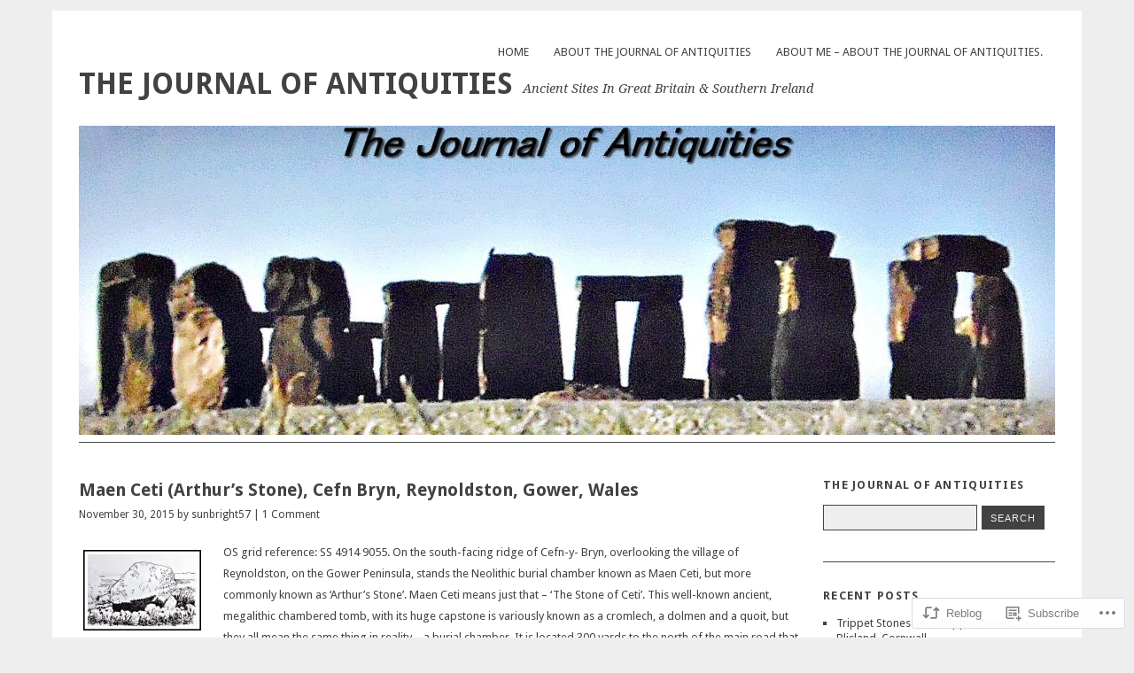

--- FILE ---
content_type: text/html; charset=UTF-8
request_url: https://thejournalofantiquities.com/2015/11/30/maen-ceti-arthurs-stone-cefn-bryn-reynoldston-gower-wales/
body_size: 40215
content:
<!DOCTYPE html>
<html lang="en">
<head>
<meta charset="UTF-8" />
<meta name="viewport" content="width=device-width">
<title>Maen Ceti (Arthur&#8217;s Stone), Cefn Bryn, Reynoldston, Gower, Wales | The Journal Of Antiquities</title>
<link rel="profile" href="http://gmpg.org/xfn/11" />
<link rel="pingback" href="https://thejournalofantiquities.com/xmlrpc.php" />
<!--[if lt IE 9]>
<script src="https://s0.wp.com/wp-content/themes/pub/yoko/js/html5.js?m=1338255524i" type="text/javascript"></script>
<script src="https://s0.wp.com/wp-content/themes/pub/yoko/js/css3-mediaqueries.js" type="text/javascript"></script>
<![endif]-->
<meta name='robots' content='max-image-preview:large' />
<meta name="google-site-verification" content="faqp2_RWkR1nqlsFPwvq30vIYX9-QaBcSTMCKOccrag" />
<meta name="msvalidate.01" content="faqp2_RWkR1nqlsFPwvq30vIYX9-QaBcSTMCKOccrag" />
<meta name="p:domain_verify" content="faqp2_RWkR1nqIsFPwvq30vIYX9-QaBcSTMCKOccrag" />
<meta name="yandex-verification" content="faqp2_RWkR1nqlsFPwvq30vlYX9-QaBcSTMCKOccrag" />

<!-- Async WordPress.com Remote Login -->
<script id="wpcom_remote_login_js">
var wpcom_remote_login_extra_auth = '';
function wpcom_remote_login_remove_dom_node_id( element_id ) {
	var dom_node = document.getElementById( element_id );
	if ( dom_node ) { dom_node.parentNode.removeChild( dom_node ); }
}
function wpcom_remote_login_remove_dom_node_classes( class_name ) {
	var dom_nodes = document.querySelectorAll( '.' + class_name );
	for ( var i = 0; i < dom_nodes.length; i++ ) {
		dom_nodes[ i ].parentNode.removeChild( dom_nodes[ i ] );
	}
}
function wpcom_remote_login_final_cleanup() {
	wpcom_remote_login_remove_dom_node_classes( "wpcom_remote_login_msg" );
	wpcom_remote_login_remove_dom_node_id( "wpcom_remote_login_key" );
	wpcom_remote_login_remove_dom_node_id( "wpcom_remote_login_validate" );
	wpcom_remote_login_remove_dom_node_id( "wpcom_remote_login_js" );
	wpcom_remote_login_remove_dom_node_id( "wpcom_request_access_iframe" );
	wpcom_remote_login_remove_dom_node_id( "wpcom_request_access_styles" );
}

// Watch for messages back from the remote login
window.addEventListener( "message", function( e ) {
	if ( e.origin === "https://r-login.wordpress.com" ) {
		var data = {};
		try {
			data = JSON.parse( e.data );
		} catch( e ) {
			wpcom_remote_login_final_cleanup();
			return;
		}

		if ( data.msg === 'LOGIN' ) {
			// Clean up the login check iframe
			wpcom_remote_login_remove_dom_node_id( "wpcom_remote_login_key" );

			var id_regex = new RegExp( /^[0-9]+$/ );
			var token_regex = new RegExp( /^.*|.*|.*$/ );
			if (
				token_regex.test( data.token )
				&& id_regex.test( data.wpcomid )
			) {
				// We have everything we need to ask for a login
				var script = document.createElement( "script" );
				script.setAttribute( "id", "wpcom_remote_login_validate" );
				script.src = '/remote-login.php?wpcom_remote_login=validate'
					+ '&wpcomid=' + data.wpcomid
					+ '&token=' + encodeURIComponent( data.token )
					+ '&host=' + window.location.protocol
					+ '//' + window.location.hostname
					+ '&postid=326188'
					+ '&is_singular=1';
				document.body.appendChild( script );
			}

			return;
		}

		// Safari ITP, not logged in, so redirect
		if ( data.msg === 'LOGIN-REDIRECT' ) {
			window.location = 'https://wordpress.com/log-in?redirect_to=' + window.location.href;
			return;
		}

		// Safari ITP, storage access failed, remove the request
		if ( data.msg === 'LOGIN-REMOVE' ) {
			var css_zap = 'html { -webkit-transition: margin-top 1s; transition: margin-top 1s; } /* 9001 */ html { margin-top: 0 !important; } * html body { margin-top: 0 !important; } @media screen and ( max-width: 782px ) { html { margin-top: 0 !important; } * html body { margin-top: 0 !important; } }';
			var style_zap = document.createElement( 'style' );
			style_zap.type = 'text/css';
			style_zap.appendChild( document.createTextNode( css_zap ) );
			document.body.appendChild( style_zap );

			var e = document.getElementById( 'wpcom_request_access_iframe' );
			e.parentNode.removeChild( e );

			document.cookie = 'wordpress_com_login_access=denied; path=/; max-age=31536000';

			return;
		}

		// Safari ITP
		if ( data.msg === 'REQUEST_ACCESS' ) {
			console.log( 'request access: safari' );

			// Check ITP iframe enable/disable knob
			if ( wpcom_remote_login_extra_auth !== 'safari_itp_iframe' ) {
				return;
			}

			// If we are in a "private window" there is no ITP.
			var private_window = false;
			try {
				var opendb = window.openDatabase( null, null, null, null );
			} catch( e ) {
				private_window = true;
			}

			if ( private_window ) {
				console.log( 'private window' );
				return;
			}

			var iframe = document.createElement( 'iframe' );
			iframe.id = 'wpcom_request_access_iframe';
			iframe.setAttribute( 'scrolling', 'no' );
			iframe.setAttribute( 'sandbox', 'allow-storage-access-by-user-activation allow-scripts allow-same-origin allow-top-navigation-by-user-activation' );
			iframe.src = 'https://r-login.wordpress.com/remote-login.php?wpcom_remote_login=request_access&origin=' + encodeURIComponent( data.origin ) + '&wpcomid=' + encodeURIComponent( data.wpcomid );

			var css = 'html { -webkit-transition: margin-top 1s; transition: margin-top 1s; } /* 9001 */ html { margin-top: 46px !important; } * html body { margin-top: 46px !important; } @media screen and ( max-width: 660px ) { html { margin-top: 71px !important; } * html body { margin-top: 71px !important; } #wpcom_request_access_iframe { display: block; height: 71px !important; } } #wpcom_request_access_iframe { border: 0px; height: 46px; position: fixed; top: 0; left: 0; width: 100%; min-width: 100%; z-index: 99999; background: #23282d; } ';

			var style = document.createElement( 'style' );
			style.type = 'text/css';
			style.id = 'wpcom_request_access_styles';
			style.appendChild( document.createTextNode( css ) );
			document.body.appendChild( style );

			document.body.appendChild( iframe );
		}

		if ( data.msg === 'DONE' ) {
			wpcom_remote_login_final_cleanup();
		}
	}
}, false );

// Inject the remote login iframe after the page has had a chance to load
// more critical resources
window.addEventListener( "DOMContentLoaded", function( e ) {
	var iframe = document.createElement( "iframe" );
	iframe.style.display = "none";
	iframe.setAttribute( "scrolling", "no" );
	iframe.setAttribute( "id", "wpcom_remote_login_key" );
	iframe.src = "https://r-login.wordpress.com/remote-login.php"
		+ "?wpcom_remote_login=key"
		+ "&origin=aHR0cHM6Ly90aGVqb3VybmFsb2ZhbnRpcXVpdGllcy5jb20%3D"
		+ "&wpcomid=35149564"
		+ "&time=" + Math.floor( Date.now() / 1000 );
	document.body.appendChild( iframe );
}, false );
</script>
<link rel='dns-prefetch' href='//s0.wp.com' />
<link rel='dns-prefetch' href='//wordpress.com' />
<link rel='dns-prefetch' href='//fonts-api.wp.com' />
<link rel="alternate" type="application/rss+xml" title="The Journal Of Antiquities &raquo; Feed" href="https://thejournalofantiquities.com/feed/" />
<link rel="alternate" type="application/rss+xml" title="The Journal Of Antiquities &raquo; Comments Feed" href="https://thejournalofantiquities.com/comments/feed/" />
<link rel="alternate" type="application/rss+xml" title="The Journal Of Antiquities &raquo; Maen Ceti (Arthur&#8217;s Stone), Cefn Bryn, Reynoldston, Gower,&nbsp;Wales Comments Feed" href="https://thejournalofantiquities.com/2015/11/30/maen-ceti-arthurs-stone-cefn-bryn-reynoldston-gower-wales/feed/" />
	<script type="text/javascript">
		/* <![CDATA[ */
		function addLoadEvent(func) {
			var oldonload = window.onload;
			if (typeof window.onload != 'function') {
				window.onload = func;
			} else {
				window.onload = function () {
					oldonload();
					func();
				}
			}
		}
		/* ]]> */
	</script>
	<link crossorigin='anonymous' rel='stylesheet' id='all-css-0-1' href='/_static/??-eJxtzEkKgDAQRNELGZs4EDfiWUJsxMzYHby+RARB3BQ8KD6cWZgUGSNDKCL7su2RwCJnbdxjCCnVWYtHggO9ZlxFTsQftYaogf+k3x2+4Vv1voRZqrHvpkHJwV5glDTa&cssminify=yes' type='text/css' media='all' />
<style id='wp-emoji-styles-inline-css'>

	img.wp-smiley, img.emoji {
		display: inline !important;
		border: none !important;
		box-shadow: none !important;
		height: 1em !important;
		width: 1em !important;
		margin: 0 0.07em !important;
		vertical-align: -0.1em !important;
		background: none !important;
		padding: 0 !important;
	}
/*# sourceURL=wp-emoji-styles-inline-css */
</style>
<link crossorigin='anonymous' rel='stylesheet' id='all-css-2-1' href='/wp-content/plugins/gutenberg-core/v22.2.0/build/styles/block-library/style.css?m=1764855221i&cssminify=yes' type='text/css' media='all' />
<style id='wp-block-library-inline-css'>
.has-text-align-justify {
	text-align:justify;
}
.has-text-align-justify{text-align:justify;}

/*# sourceURL=wp-block-library-inline-css */
</style><style id='global-styles-inline-css'>
:root{--wp--preset--aspect-ratio--square: 1;--wp--preset--aspect-ratio--4-3: 4/3;--wp--preset--aspect-ratio--3-4: 3/4;--wp--preset--aspect-ratio--3-2: 3/2;--wp--preset--aspect-ratio--2-3: 2/3;--wp--preset--aspect-ratio--16-9: 16/9;--wp--preset--aspect-ratio--9-16: 9/16;--wp--preset--color--black: #000000;--wp--preset--color--cyan-bluish-gray: #abb8c3;--wp--preset--color--white: #ffffff;--wp--preset--color--pale-pink: #f78da7;--wp--preset--color--vivid-red: #cf2e2e;--wp--preset--color--luminous-vivid-orange: #ff6900;--wp--preset--color--luminous-vivid-amber: #fcb900;--wp--preset--color--light-green-cyan: #7bdcb5;--wp--preset--color--vivid-green-cyan: #00d084;--wp--preset--color--pale-cyan-blue: #8ed1fc;--wp--preset--color--vivid-cyan-blue: #0693e3;--wp--preset--color--vivid-purple: #9b51e0;--wp--preset--gradient--vivid-cyan-blue-to-vivid-purple: linear-gradient(135deg,rgb(6,147,227) 0%,rgb(155,81,224) 100%);--wp--preset--gradient--light-green-cyan-to-vivid-green-cyan: linear-gradient(135deg,rgb(122,220,180) 0%,rgb(0,208,130) 100%);--wp--preset--gradient--luminous-vivid-amber-to-luminous-vivid-orange: linear-gradient(135deg,rgb(252,185,0) 0%,rgb(255,105,0) 100%);--wp--preset--gradient--luminous-vivid-orange-to-vivid-red: linear-gradient(135deg,rgb(255,105,0) 0%,rgb(207,46,46) 100%);--wp--preset--gradient--very-light-gray-to-cyan-bluish-gray: linear-gradient(135deg,rgb(238,238,238) 0%,rgb(169,184,195) 100%);--wp--preset--gradient--cool-to-warm-spectrum: linear-gradient(135deg,rgb(74,234,220) 0%,rgb(151,120,209) 20%,rgb(207,42,186) 40%,rgb(238,44,130) 60%,rgb(251,105,98) 80%,rgb(254,248,76) 100%);--wp--preset--gradient--blush-light-purple: linear-gradient(135deg,rgb(255,206,236) 0%,rgb(152,150,240) 100%);--wp--preset--gradient--blush-bordeaux: linear-gradient(135deg,rgb(254,205,165) 0%,rgb(254,45,45) 50%,rgb(107,0,62) 100%);--wp--preset--gradient--luminous-dusk: linear-gradient(135deg,rgb(255,203,112) 0%,rgb(199,81,192) 50%,rgb(65,88,208) 100%);--wp--preset--gradient--pale-ocean: linear-gradient(135deg,rgb(255,245,203) 0%,rgb(182,227,212) 50%,rgb(51,167,181) 100%);--wp--preset--gradient--electric-grass: linear-gradient(135deg,rgb(202,248,128) 0%,rgb(113,206,126) 100%);--wp--preset--gradient--midnight: linear-gradient(135deg,rgb(2,3,129) 0%,rgb(40,116,252) 100%);--wp--preset--font-size--small: 13px;--wp--preset--font-size--medium: 20px;--wp--preset--font-size--large: 36px;--wp--preset--font-size--x-large: 42px;--wp--preset--font-family--albert-sans: 'Albert Sans', sans-serif;--wp--preset--font-family--alegreya: Alegreya, serif;--wp--preset--font-family--arvo: Arvo, serif;--wp--preset--font-family--bodoni-moda: 'Bodoni Moda', serif;--wp--preset--font-family--bricolage-grotesque: 'Bricolage Grotesque', sans-serif;--wp--preset--font-family--cabin: Cabin, sans-serif;--wp--preset--font-family--chivo: Chivo, sans-serif;--wp--preset--font-family--commissioner: Commissioner, sans-serif;--wp--preset--font-family--cormorant: Cormorant, serif;--wp--preset--font-family--courier-prime: 'Courier Prime', monospace;--wp--preset--font-family--crimson-pro: 'Crimson Pro', serif;--wp--preset--font-family--dm-mono: 'DM Mono', monospace;--wp--preset--font-family--dm-sans: 'DM Sans', sans-serif;--wp--preset--font-family--dm-serif-display: 'DM Serif Display', serif;--wp--preset--font-family--domine: Domine, serif;--wp--preset--font-family--eb-garamond: 'EB Garamond', serif;--wp--preset--font-family--epilogue: Epilogue, sans-serif;--wp--preset--font-family--fahkwang: Fahkwang, sans-serif;--wp--preset--font-family--figtree: Figtree, sans-serif;--wp--preset--font-family--fira-sans: 'Fira Sans', sans-serif;--wp--preset--font-family--fjalla-one: 'Fjalla One', sans-serif;--wp--preset--font-family--fraunces: Fraunces, serif;--wp--preset--font-family--gabarito: Gabarito, system-ui;--wp--preset--font-family--ibm-plex-mono: 'IBM Plex Mono', monospace;--wp--preset--font-family--ibm-plex-sans: 'IBM Plex Sans', sans-serif;--wp--preset--font-family--ibarra-real-nova: 'Ibarra Real Nova', serif;--wp--preset--font-family--instrument-serif: 'Instrument Serif', serif;--wp--preset--font-family--inter: Inter, sans-serif;--wp--preset--font-family--josefin-sans: 'Josefin Sans', sans-serif;--wp--preset--font-family--jost: Jost, sans-serif;--wp--preset--font-family--libre-baskerville: 'Libre Baskerville', serif;--wp--preset--font-family--libre-franklin: 'Libre Franklin', sans-serif;--wp--preset--font-family--literata: Literata, serif;--wp--preset--font-family--lora: Lora, serif;--wp--preset--font-family--merriweather: Merriweather, serif;--wp--preset--font-family--montserrat: Montserrat, sans-serif;--wp--preset--font-family--newsreader: Newsreader, serif;--wp--preset--font-family--noto-sans-mono: 'Noto Sans Mono', sans-serif;--wp--preset--font-family--nunito: Nunito, sans-serif;--wp--preset--font-family--open-sans: 'Open Sans', sans-serif;--wp--preset--font-family--overpass: Overpass, sans-serif;--wp--preset--font-family--pt-serif: 'PT Serif', serif;--wp--preset--font-family--petrona: Petrona, serif;--wp--preset--font-family--piazzolla: Piazzolla, serif;--wp--preset--font-family--playfair-display: 'Playfair Display', serif;--wp--preset--font-family--plus-jakarta-sans: 'Plus Jakarta Sans', sans-serif;--wp--preset--font-family--poppins: Poppins, sans-serif;--wp--preset--font-family--raleway: Raleway, sans-serif;--wp--preset--font-family--roboto: Roboto, sans-serif;--wp--preset--font-family--roboto-slab: 'Roboto Slab', serif;--wp--preset--font-family--rubik: Rubik, sans-serif;--wp--preset--font-family--rufina: Rufina, serif;--wp--preset--font-family--sora: Sora, sans-serif;--wp--preset--font-family--source-sans-3: 'Source Sans 3', sans-serif;--wp--preset--font-family--source-serif-4: 'Source Serif 4', serif;--wp--preset--font-family--space-mono: 'Space Mono', monospace;--wp--preset--font-family--syne: Syne, sans-serif;--wp--preset--font-family--texturina: Texturina, serif;--wp--preset--font-family--urbanist: Urbanist, sans-serif;--wp--preset--font-family--work-sans: 'Work Sans', sans-serif;--wp--preset--spacing--20: 0.44rem;--wp--preset--spacing--30: 0.67rem;--wp--preset--spacing--40: 1rem;--wp--preset--spacing--50: 1.5rem;--wp--preset--spacing--60: 2.25rem;--wp--preset--spacing--70: 3.38rem;--wp--preset--spacing--80: 5.06rem;--wp--preset--shadow--natural: 6px 6px 9px rgba(0, 0, 0, 0.2);--wp--preset--shadow--deep: 12px 12px 50px rgba(0, 0, 0, 0.4);--wp--preset--shadow--sharp: 6px 6px 0px rgba(0, 0, 0, 0.2);--wp--preset--shadow--outlined: 6px 6px 0px -3px rgb(255, 255, 255), 6px 6px rgb(0, 0, 0);--wp--preset--shadow--crisp: 6px 6px 0px rgb(0, 0, 0);}:where(.is-layout-flex){gap: 0.5em;}:where(.is-layout-grid){gap: 0.5em;}body .is-layout-flex{display: flex;}.is-layout-flex{flex-wrap: wrap;align-items: center;}.is-layout-flex > :is(*, div){margin: 0;}body .is-layout-grid{display: grid;}.is-layout-grid > :is(*, div){margin: 0;}:where(.wp-block-columns.is-layout-flex){gap: 2em;}:where(.wp-block-columns.is-layout-grid){gap: 2em;}:where(.wp-block-post-template.is-layout-flex){gap: 1.25em;}:where(.wp-block-post-template.is-layout-grid){gap: 1.25em;}.has-black-color{color: var(--wp--preset--color--black) !important;}.has-cyan-bluish-gray-color{color: var(--wp--preset--color--cyan-bluish-gray) !important;}.has-white-color{color: var(--wp--preset--color--white) !important;}.has-pale-pink-color{color: var(--wp--preset--color--pale-pink) !important;}.has-vivid-red-color{color: var(--wp--preset--color--vivid-red) !important;}.has-luminous-vivid-orange-color{color: var(--wp--preset--color--luminous-vivid-orange) !important;}.has-luminous-vivid-amber-color{color: var(--wp--preset--color--luminous-vivid-amber) !important;}.has-light-green-cyan-color{color: var(--wp--preset--color--light-green-cyan) !important;}.has-vivid-green-cyan-color{color: var(--wp--preset--color--vivid-green-cyan) !important;}.has-pale-cyan-blue-color{color: var(--wp--preset--color--pale-cyan-blue) !important;}.has-vivid-cyan-blue-color{color: var(--wp--preset--color--vivid-cyan-blue) !important;}.has-vivid-purple-color{color: var(--wp--preset--color--vivid-purple) !important;}.has-black-background-color{background-color: var(--wp--preset--color--black) !important;}.has-cyan-bluish-gray-background-color{background-color: var(--wp--preset--color--cyan-bluish-gray) !important;}.has-white-background-color{background-color: var(--wp--preset--color--white) !important;}.has-pale-pink-background-color{background-color: var(--wp--preset--color--pale-pink) !important;}.has-vivid-red-background-color{background-color: var(--wp--preset--color--vivid-red) !important;}.has-luminous-vivid-orange-background-color{background-color: var(--wp--preset--color--luminous-vivid-orange) !important;}.has-luminous-vivid-amber-background-color{background-color: var(--wp--preset--color--luminous-vivid-amber) !important;}.has-light-green-cyan-background-color{background-color: var(--wp--preset--color--light-green-cyan) !important;}.has-vivid-green-cyan-background-color{background-color: var(--wp--preset--color--vivid-green-cyan) !important;}.has-pale-cyan-blue-background-color{background-color: var(--wp--preset--color--pale-cyan-blue) !important;}.has-vivid-cyan-blue-background-color{background-color: var(--wp--preset--color--vivid-cyan-blue) !important;}.has-vivid-purple-background-color{background-color: var(--wp--preset--color--vivid-purple) !important;}.has-black-border-color{border-color: var(--wp--preset--color--black) !important;}.has-cyan-bluish-gray-border-color{border-color: var(--wp--preset--color--cyan-bluish-gray) !important;}.has-white-border-color{border-color: var(--wp--preset--color--white) !important;}.has-pale-pink-border-color{border-color: var(--wp--preset--color--pale-pink) !important;}.has-vivid-red-border-color{border-color: var(--wp--preset--color--vivid-red) !important;}.has-luminous-vivid-orange-border-color{border-color: var(--wp--preset--color--luminous-vivid-orange) !important;}.has-luminous-vivid-amber-border-color{border-color: var(--wp--preset--color--luminous-vivid-amber) !important;}.has-light-green-cyan-border-color{border-color: var(--wp--preset--color--light-green-cyan) !important;}.has-vivid-green-cyan-border-color{border-color: var(--wp--preset--color--vivid-green-cyan) !important;}.has-pale-cyan-blue-border-color{border-color: var(--wp--preset--color--pale-cyan-blue) !important;}.has-vivid-cyan-blue-border-color{border-color: var(--wp--preset--color--vivid-cyan-blue) !important;}.has-vivid-purple-border-color{border-color: var(--wp--preset--color--vivid-purple) !important;}.has-vivid-cyan-blue-to-vivid-purple-gradient-background{background: var(--wp--preset--gradient--vivid-cyan-blue-to-vivid-purple) !important;}.has-light-green-cyan-to-vivid-green-cyan-gradient-background{background: var(--wp--preset--gradient--light-green-cyan-to-vivid-green-cyan) !important;}.has-luminous-vivid-amber-to-luminous-vivid-orange-gradient-background{background: var(--wp--preset--gradient--luminous-vivid-amber-to-luminous-vivid-orange) !important;}.has-luminous-vivid-orange-to-vivid-red-gradient-background{background: var(--wp--preset--gradient--luminous-vivid-orange-to-vivid-red) !important;}.has-very-light-gray-to-cyan-bluish-gray-gradient-background{background: var(--wp--preset--gradient--very-light-gray-to-cyan-bluish-gray) !important;}.has-cool-to-warm-spectrum-gradient-background{background: var(--wp--preset--gradient--cool-to-warm-spectrum) !important;}.has-blush-light-purple-gradient-background{background: var(--wp--preset--gradient--blush-light-purple) !important;}.has-blush-bordeaux-gradient-background{background: var(--wp--preset--gradient--blush-bordeaux) !important;}.has-luminous-dusk-gradient-background{background: var(--wp--preset--gradient--luminous-dusk) !important;}.has-pale-ocean-gradient-background{background: var(--wp--preset--gradient--pale-ocean) !important;}.has-electric-grass-gradient-background{background: var(--wp--preset--gradient--electric-grass) !important;}.has-midnight-gradient-background{background: var(--wp--preset--gradient--midnight) !important;}.has-small-font-size{font-size: var(--wp--preset--font-size--small) !important;}.has-medium-font-size{font-size: var(--wp--preset--font-size--medium) !important;}.has-large-font-size{font-size: var(--wp--preset--font-size--large) !important;}.has-x-large-font-size{font-size: var(--wp--preset--font-size--x-large) !important;}.has-albert-sans-font-family{font-family: var(--wp--preset--font-family--albert-sans) !important;}.has-alegreya-font-family{font-family: var(--wp--preset--font-family--alegreya) !important;}.has-arvo-font-family{font-family: var(--wp--preset--font-family--arvo) !important;}.has-bodoni-moda-font-family{font-family: var(--wp--preset--font-family--bodoni-moda) !important;}.has-bricolage-grotesque-font-family{font-family: var(--wp--preset--font-family--bricolage-grotesque) !important;}.has-cabin-font-family{font-family: var(--wp--preset--font-family--cabin) !important;}.has-chivo-font-family{font-family: var(--wp--preset--font-family--chivo) !important;}.has-commissioner-font-family{font-family: var(--wp--preset--font-family--commissioner) !important;}.has-cormorant-font-family{font-family: var(--wp--preset--font-family--cormorant) !important;}.has-courier-prime-font-family{font-family: var(--wp--preset--font-family--courier-prime) !important;}.has-crimson-pro-font-family{font-family: var(--wp--preset--font-family--crimson-pro) !important;}.has-dm-mono-font-family{font-family: var(--wp--preset--font-family--dm-mono) !important;}.has-dm-sans-font-family{font-family: var(--wp--preset--font-family--dm-sans) !important;}.has-dm-serif-display-font-family{font-family: var(--wp--preset--font-family--dm-serif-display) !important;}.has-domine-font-family{font-family: var(--wp--preset--font-family--domine) !important;}.has-eb-garamond-font-family{font-family: var(--wp--preset--font-family--eb-garamond) !important;}.has-epilogue-font-family{font-family: var(--wp--preset--font-family--epilogue) !important;}.has-fahkwang-font-family{font-family: var(--wp--preset--font-family--fahkwang) !important;}.has-figtree-font-family{font-family: var(--wp--preset--font-family--figtree) !important;}.has-fira-sans-font-family{font-family: var(--wp--preset--font-family--fira-sans) !important;}.has-fjalla-one-font-family{font-family: var(--wp--preset--font-family--fjalla-one) !important;}.has-fraunces-font-family{font-family: var(--wp--preset--font-family--fraunces) !important;}.has-gabarito-font-family{font-family: var(--wp--preset--font-family--gabarito) !important;}.has-ibm-plex-mono-font-family{font-family: var(--wp--preset--font-family--ibm-plex-mono) !important;}.has-ibm-plex-sans-font-family{font-family: var(--wp--preset--font-family--ibm-plex-sans) !important;}.has-ibarra-real-nova-font-family{font-family: var(--wp--preset--font-family--ibarra-real-nova) !important;}.has-instrument-serif-font-family{font-family: var(--wp--preset--font-family--instrument-serif) !important;}.has-inter-font-family{font-family: var(--wp--preset--font-family--inter) !important;}.has-josefin-sans-font-family{font-family: var(--wp--preset--font-family--josefin-sans) !important;}.has-jost-font-family{font-family: var(--wp--preset--font-family--jost) !important;}.has-libre-baskerville-font-family{font-family: var(--wp--preset--font-family--libre-baskerville) !important;}.has-libre-franklin-font-family{font-family: var(--wp--preset--font-family--libre-franklin) !important;}.has-literata-font-family{font-family: var(--wp--preset--font-family--literata) !important;}.has-lora-font-family{font-family: var(--wp--preset--font-family--lora) !important;}.has-merriweather-font-family{font-family: var(--wp--preset--font-family--merriweather) !important;}.has-montserrat-font-family{font-family: var(--wp--preset--font-family--montserrat) !important;}.has-newsreader-font-family{font-family: var(--wp--preset--font-family--newsreader) !important;}.has-noto-sans-mono-font-family{font-family: var(--wp--preset--font-family--noto-sans-mono) !important;}.has-nunito-font-family{font-family: var(--wp--preset--font-family--nunito) !important;}.has-open-sans-font-family{font-family: var(--wp--preset--font-family--open-sans) !important;}.has-overpass-font-family{font-family: var(--wp--preset--font-family--overpass) !important;}.has-pt-serif-font-family{font-family: var(--wp--preset--font-family--pt-serif) !important;}.has-petrona-font-family{font-family: var(--wp--preset--font-family--petrona) !important;}.has-piazzolla-font-family{font-family: var(--wp--preset--font-family--piazzolla) !important;}.has-playfair-display-font-family{font-family: var(--wp--preset--font-family--playfair-display) !important;}.has-plus-jakarta-sans-font-family{font-family: var(--wp--preset--font-family--plus-jakarta-sans) !important;}.has-poppins-font-family{font-family: var(--wp--preset--font-family--poppins) !important;}.has-raleway-font-family{font-family: var(--wp--preset--font-family--raleway) !important;}.has-roboto-font-family{font-family: var(--wp--preset--font-family--roboto) !important;}.has-roboto-slab-font-family{font-family: var(--wp--preset--font-family--roboto-slab) !important;}.has-rubik-font-family{font-family: var(--wp--preset--font-family--rubik) !important;}.has-rufina-font-family{font-family: var(--wp--preset--font-family--rufina) !important;}.has-sora-font-family{font-family: var(--wp--preset--font-family--sora) !important;}.has-source-sans-3-font-family{font-family: var(--wp--preset--font-family--source-sans-3) !important;}.has-source-serif-4-font-family{font-family: var(--wp--preset--font-family--source-serif-4) !important;}.has-space-mono-font-family{font-family: var(--wp--preset--font-family--space-mono) !important;}.has-syne-font-family{font-family: var(--wp--preset--font-family--syne) !important;}.has-texturina-font-family{font-family: var(--wp--preset--font-family--texturina) !important;}.has-urbanist-font-family{font-family: var(--wp--preset--font-family--urbanist) !important;}.has-work-sans-font-family{font-family: var(--wp--preset--font-family--work-sans) !important;}
/*# sourceURL=global-styles-inline-css */
</style>

<style id='classic-theme-styles-inline-css'>
/*! This file is auto-generated */
.wp-block-button__link{color:#fff;background-color:#32373c;border-radius:9999px;box-shadow:none;text-decoration:none;padding:calc(.667em + 2px) calc(1.333em + 2px);font-size:1.125em}.wp-block-file__button{background:#32373c;color:#fff;text-decoration:none}
/*# sourceURL=/wp-includes/css/classic-themes.min.css */
</style>
<link crossorigin='anonymous' rel='stylesheet' id='all-css-4-1' href='/_static/??-eJx9jcsOwkAIRX/IEV+1K+O3dCpR7DBDCpOmfy9NExdq3BC4OecCk4S+ZMNswDVIqnfKCn0Z0XOWzsAJxht1mJAd2/aqG/itTeJOiFFGVA0+mSoHe7io/zy3luqQaEC/9CNZVYJcjNzW9/LVub4CqRHmMhRQmxMu1JUv+/Z03LXnpjk8XxjlW7E=&cssminify=yes' type='text/css' media='all' />
<link rel='stylesheet' id='yoko-fonts-css' href='https://fonts-api.wp.com/css?family=Droid+Sans%3Aregular%2Cbold%7CDroid+Serif%3Aregular%2Citalic%2Cbold%2Cbolditalic&#038;subset=latin&#038;ver=6.9-RC2-61304' media='all' />
<link crossorigin='anonymous' rel='stylesheet' id='all-css-6-1' href='/_static/??-eJx9y0EKhDAMQNELWYNQcVyIZ9ESO9E2KTZl8PajO4Vhdv8tPnySccKKrBCLSaF44gw7zkH8mR5cvrM+WcHvyaOYIG5SEn7ALGGi/d9KvBCTHqBvjJghlRkO2eR6xjg0tu2tfXWNXb9Z4EGA&cssminify=yes' type='text/css' media='all' />
<style id='jetpack-global-styles-frontend-style-inline-css'>
:root { --font-headings: unset; --font-base: unset; --font-headings-default: -apple-system,BlinkMacSystemFont,"Segoe UI",Roboto,Oxygen-Sans,Ubuntu,Cantarell,"Helvetica Neue",sans-serif; --font-base-default: -apple-system,BlinkMacSystemFont,"Segoe UI",Roboto,Oxygen-Sans,Ubuntu,Cantarell,"Helvetica Neue",sans-serif;}
/*# sourceURL=jetpack-global-styles-frontend-style-inline-css */
</style>
<link crossorigin='anonymous' rel='stylesheet' id='all-css-8-1' href='/_static/??-eJyNjcEKwjAQRH/IuFRT6kX8FNkmS5K6yQY3Qfx7bfEiXrwM82B4A49qnJRGpUHupnIPqSgs1Cq624chi6zhO5OCRryTR++fW00l7J3qDv43XVNxoOISsmEJol/wY2uR8vs3WggsM/I6uOTzMI3Hw8lOg11eUT1JKA==&cssminify=yes' type='text/css' media='all' />
<script type="text/javascript" id="jetpack_related-posts-js-extra">
/* <![CDATA[ */
var related_posts_js_options = {"post_heading":"h4"};
//# sourceURL=jetpack_related-posts-js-extra
/* ]]> */
</script>
<script type="text/javascript" id="wpcom-actionbar-placeholder-js-extra">
/* <![CDATA[ */
var actionbardata = {"siteID":"35149564","postID":"326188","siteURL":"https://thejournalofantiquities.com","xhrURL":"https://thejournalofantiquities.com/wp-admin/admin-ajax.php","nonce":"6c2a5f2173","isLoggedIn":"","statusMessage":"","subsEmailDefault":"instantly","proxyScriptUrl":"https://s0.wp.com/wp-content/js/wpcom-proxy-request.js?m=1513050504i&amp;ver=20211021","shortlink":"https://wp.me/p2nu0s-1mR6","i18n":{"followedText":"New posts from this site will now appear in your \u003Ca href=\"https://wordpress.com/reader\"\u003EReader\u003C/a\u003E","foldBar":"Collapse this bar","unfoldBar":"Expand this bar","shortLinkCopied":"Shortlink copied to clipboard."}};
//# sourceURL=wpcom-actionbar-placeholder-js-extra
/* ]]> */
</script>
<script type="text/javascript" id="jetpack-mu-wpcom-settings-js-before">
/* <![CDATA[ */
var JETPACK_MU_WPCOM_SETTINGS = {"assetsUrl":"https://s0.wp.com/wp-content/mu-plugins/jetpack-mu-wpcom-plugin/moon/jetpack_vendor/automattic/jetpack-mu-wpcom/src/build/"};
//# sourceURL=jetpack-mu-wpcom-settings-js-before
/* ]]> */
</script>
<script crossorigin='anonymous' type='text/javascript'  src='/_static/??/wp-content/mu-plugins/jetpack-plugin/moon/_inc/build/related-posts/related-posts.min.js,/wp-content/js/rlt-proxy.js?m=1755006225j'></script>
<script type="text/javascript" id="rlt-proxy-js-after">
/* <![CDATA[ */
	rltInitialize( {"token":null,"iframeOrigins":["https:\/\/widgets.wp.com"]} );
//# sourceURL=rlt-proxy-js-after
/* ]]> */
</script>
<link rel="EditURI" type="application/rsd+xml" title="RSD" href="https://thejournalofantiquities.wordpress.com/xmlrpc.php?rsd" />
<meta name="generator" content="WordPress.com" />
<link rel="canonical" href="https://thejournalofantiquities.com/2015/11/30/maen-ceti-arthurs-stone-cefn-bryn-reynoldston-gower-wales/" />
<link rel='shortlink' href='https://wp.me/p2nu0s-1mR6' />
<link rel="alternate" type="application/json+oembed" href="https://public-api.wordpress.com/oembed/?format=json&amp;url=https%3A%2F%2Fthejournalofantiquities.com%2F2015%2F11%2F30%2Fmaen-ceti-arthurs-stone-cefn-bryn-reynoldston-gower-wales%2F&amp;for=wpcom-auto-discovery" /><link rel="alternate" type="application/xml+oembed" href="https://public-api.wordpress.com/oembed/?format=xml&amp;url=https%3A%2F%2Fthejournalofantiquities.com%2F2015%2F11%2F30%2Fmaen-ceti-arthurs-stone-cefn-bryn-reynoldston-gower-wales%2F&amp;for=wpcom-auto-discovery" />
<!-- Jetpack Open Graph Tags -->
<meta property="og:type" content="article" />
<meta property="og:title" content="Maen Ceti (Arthur&#8217;s Stone), Cefn Bryn, Reynoldston, Gower, Wales" />
<meta property="og:url" content="https://thejournalofantiquities.com/2015/11/30/maen-ceti-arthurs-stone-cefn-bryn-reynoldston-gower-wales/" />
<meta property="og:description" content="OS grid reference: SS 4914 9055. On the south-facing ridge of Cefn-y- Bryn, overlooking the village of Reynoldston, on the Gower Peninsula, stands the Neolithic burial chamber known as Maen Ceti, b…" />
<meta property="article:published_time" content="2015-11-30T18:46:46+00:00" />
<meta property="article:modified_time" content="2025-07-16T22:48:15+00:00" />
<meta property="og:site_name" content="The Journal Of Antiquities" />
<meta property="og:image" content="https://thejournalofantiquities.com/wp-content/uploads/2015/11/maen-ceti-illustration.jpg?w=150" />
<meta property="og:image:width" content="133" />
<meta property="og:image:height" content="91" />
<meta property="og:image:alt" content="Maen Ceti (Arthur&#039;s Stone) illustration." />
<meta property="og:locale" content="en_US" />
<meta property="article:publisher" content="https://www.facebook.com/WordPresscom" />
<meta name="twitter:text:title" content="Maen Ceti (Arthur&#8217;s Stone), Cefn Bryn, Reynoldston, Gower,&nbsp;Wales" />
<meta name="twitter:image" content="https://thejournalofantiquities.com/wp-content/uploads/2015/11/maen-ceti-illustration.jpg?w=144" />
<meta name="twitter:image:alt" content="Maen Ceti (Arthur&#039;s Stone) illustration." />
<meta name="twitter:card" content="summary" />

<!-- End Jetpack Open Graph Tags -->
<link rel="shortcut icon" type="image/x-icon" href="https://s0.wp.com/i/favicon.ico?m=1713425267i" sizes="16x16 24x24 32x32 48x48" />
<link rel="icon" type="image/x-icon" href="https://s0.wp.com/i/favicon.ico?m=1713425267i" sizes="16x16 24x24 32x32 48x48" />
<link rel="apple-touch-icon" href="https://s0.wp.com/i/webclip.png?m=1713868326i" />
<link rel='openid.server' href='https://thejournalofantiquities.com/?openidserver=1' />
<link rel='openid.delegate' href='https://thejournalofantiquities.com/' />
<link rel="search" type="application/opensearchdescription+xml" href="https://thejournalofantiquities.com/osd.xml" title="The Journal Of Antiquities" />
<link rel="search" type="application/opensearchdescription+xml" href="https://s1.wp.com/opensearch.xml" title="WordPress.com" />
<meta name="theme-color" content="#eeeeee" />
		<style type="text/css">
			.recentcomments a {
				display: inline !important;
				padding: 0 !important;
				margin: 0 !important;
			}

			table.recentcommentsavatartop img.avatar, table.recentcommentsavatarend img.avatar {
				border: 0px;
				margin: 0;
			}

			table.recentcommentsavatartop a, table.recentcommentsavatarend a {
				border: 0px !important;
				background-color: transparent !important;
			}

			td.recentcommentsavatarend, td.recentcommentsavatartop {
				padding: 0px 0px 1px 0px;
				margin: 0px;
			}

			td.recentcommentstextend {
				border: none !important;
				padding: 0px 0px 2px 10px;
			}

			.rtl td.recentcommentstextend {
				padding: 0px 10px 2px 0px;
			}

			td.recentcommentstexttop {
				border: none;
				padding: 0px 0px 0px 10px;
			}

			.rtl td.recentcommentstexttop {
				padding: 0px 10px 0px 0px;
			}
		</style>
		<meta name="description" content="OS grid reference: SS 4914 9055. On the south-facing ridge of Cefn-y- Bryn, overlooking the village of Reynoldston, on the Gower Peninsula, stands the Neolithic burial chamber known as Maen Ceti, but more commonly known as &#039;Arthur&#039;s Stone&#039;. Maen Ceti means just that - &#039;The Stone of Ceti&#039;. This well-known ancient, megalithic chambered tomb, with&hellip;" />
<style type="text/css" id="custom-background-css">
body.custom-background { background-color: #eeeeee; }
</style>
	<style type="text/css" id="custom-colors-css">	@media screen and (max-width:620px) {
		#branding #mainnav li:hover > a,
		#branding #mainnav ul ul :hover > a,
		#branding #mainnav ul ul a {
			background: transparent !important;
		}
	}
body { background-color: #eeeeee;}
#page { background-color: #FFFFFF;}
#branding #mainnav ul li a:hover, #branding #mainnav li:hover > a, #branding #mainnav ul ul :hover > a { background-color: #eeeeee;}
#branding #mainnav ul ul a { background-color: #FFFFFF;}
#content .sticky { background-color: #eeeeee;}
.page-link { background-color: #eeeeee;}
#flickr_badge_wrapper { background-color: #FFFFFF;}
#content .post .author-info { background-color: #eeeeee;}
#content #comments #respond { background-color: #eeeeee;}
.searchform .search-input { background-color: #eeeeee;}
.searchsubmit, .searchsubmit:hover { color: #eeeeee;}
a { color: #424242;}
#content .single-entry-header h1.entry-title { color: #424242;}
#content .entry-link a { color: #424242;}
#content .page-entry-header h1.entry-title { color: #424242;}
input#submit:hover { background-color: #424242;}
.searchsubmit:hover, #branding #mainnav .menu-toggle { background-color: #424242;}
body { color: #424242;}
a:hover { : #424242;}
#site-title h2 { color: #424242;}
#wrap { border-top-color: #484848;}
#wrap, #branding #mainnav.toggled .nav-menu { border-bottom-color: #484848;}
#content .post, #content .page { border-bottom-color: #484848;}
.site-content .post p.wp-caption-text { color: #424242;}
.page-link { border-top-color: #484848;}
#content .sticky { border-top-color: #484848;}
#content .post .author-info { border-top-color: #484848;}
aside.widget { border-bottom-color: #484848;}
#secondary { border-top-color: #484848;}
.widget h3.widget-title, .widget_get_recent_comments h1.widget-title { color: #424242;}
#content #comments ol li.depth-1 { border-bottom-color: #484848;}
#content #comments ol li.depth-2, #content #comments ol li.depth-3, #content #comments ol li.depth-4, #content #comments ol li.depth-5 { border-top-color: #484848;}
.searchform .search-input { border-color: #424242;}
.searchsubmit, #branding #mainnav .menu-toggle:hover, #branding #mainnav .menu-toggle:focus, #branding #mainnav .menu-toggle:active { background-color: #424242;}
</style>
			<link rel="stylesheet" id="custom-css-css" type="text/css" href="https://s0.wp.com/?custom-css=1&#038;csblog=2nu0s&#038;cscache=6&#038;csrev=9" />
			<link crossorigin='anonymous' rel='stylesheet' id='all-css-0-3' href='/_static/??-eJyNjMEKgzAQBX9Ifdha9CJ+StF1KdFkN7gJ+X0RbM89zjAMSqxJJbEkhFxHnz9ODBunONN+M4Kq4O2EsHil3WDFRT4aMqvw/yHomj0baD40G/tf9BXXcApj27+ej6Hr2247ASkBO20=&cssminify=yes' type='text/css' media='all' />
</head>
<body class="wp-singular post-template-default single single-post postid-326188 single-format-standard custom-background wp-theme-pubyoko customizer-styles-applied jetpack-reblog-enabled custom-colors">
<div id="page" class="clearfix">
	<header id="branding">
		<nav id="mainnav" class="clearfix" role="navigation">
			<button class="menu-toggle">Menu</button>
			<div class="menu"><ul>
<li ><a href="https://thejournalofantiquities.com/">Home</a></li><li class="page_item page-item-2"><a href="https://thejournalofantiquities.com/about/">About The Journal of&nbsp;Antiquities</a></li>
<li class="page_item page-item-260"><a href="https://thejournalofantiquities.com/about-me/">About Me &#8211; About The Journal Of&nbsp;Antiquities.</a></li>
</ul></div>
		</nav><!-- end mainnav -->

		<hgroup id="site-title">
			<a href="https://thejournalofantiquities.com/" class="site-logo-link" rel="home" itemprop="url"></a>			<h1><a href="https://thejournalofantiquities.com/" title="The Journal Of Antiquities">The Journal Of Antiquities</a></h1>
			<h2 id="site-description">Ancient Sites In Great Britain &amp; Southern Ireland</h2>
		</hgroup><!-- end site-title -->

					<img src="https://thejournalofantiquities.com/wp-content/uploads/2024/09/cropped-stonehenge-panoramic3.jpg" class="headerimage" width="1102" height="349>" alt="" />
				<div class="clear"></div>

			</header><!-- end header -->
<div id="wrap">
<div id="main" class="one-sidebar">

	<div id="content" class="site-content">

		
			
<article id="post-326188" class="post-326188 post type-post status-publish format-standard hentry category-burial-chambers category-cairn-cairn-circle category-holy-well tag-maen-ceti-arthurs-stone-on-cefn-bryn-near-reynoldston-in-wales">

	
	<header class="single-entry-header">
		<h1 class="entry-title">Maen Ceti (Arthur&#8217;s Stone), Cefn Bryn, Reynoldston, Gower,&nbsp;Wales</h1>
		<p>
			<a href="https://thejournalofantiquities.com/2015/11/30/maen-ceti-arthurs-stone-cefn-bryn-reynoldston-gower-wales/" title="6:46 pm" rel="bookmark"><time class="entry-date" datetime="2015-11-30T18:46:46+00:00" pubdate>November 30, 2015</time></a><span class="byline"> by <span class="author vcard"><a class="url fn n" href="https://thejournalofantiquities.com/author/sunbright57/" title="View all posts by sunbright57" rel="author">sunbright57</a></span></span>							<span class="comments-link"><a href="https://thejournalofantiquities.com/2015/11/30/maen-ceti-arthurs-stone-cefn-bryn-reynoldston-gower-wales/#comments">1 Comment</a></span>
					</p>
	</header><!-- end single-entry-header -->

	<div class="single-entry-content">

					<div data-shortcode="caption" id="attachment_330935" style="width: 143px" class="wp-caption alignleft"><a href="https://thejournalofantiquities.com/wp-content/uploads/2015/11/maen-ceti-illustration.jpg"><img aria-describedby="caption-attachment-330935" data-attachment-id="330935" data-permalink="https://thejournalofantiquities.com/2015/11/30/maen-ceti-arthurs-stone-cefn-bryn-reynoldston-gower-wales/maen-ceti-illustration/" data-orig-file="https://thejournalofantiquities.com/wp-content/uploads/2015/11/maen-ceti-illustration.jpg" data-orig-size="600,412" data-comments-opened="1" data-image-meta="{&quot;aperture&quot;:&quot;2.8&quot;,&quot;credit&quot;:&quot;&quot;,&quot;camera&quot;:&quot;DMC-XS1&quot;,&quot;caption&quot;:&quot;&quot;,&quot;created_timestamp&quot;:&quot;1417277812&quot;,&quot;copyright&quot;:&quot;&quot;,&quot;focal_length&quot;:&quot;4.3&quot;,&quot;iso&quot;:&quot;400&quot;,&quot;shutter_speed&quot;:&quot;0.1&quot;,&quot;title&quot;:&quot;&quot;,&quot;orientation&quot;:&quot;1&quot;}" data-image-title="Maen Ceti Illustration" data-image-description="" data-image-caption="&lt;p&gt;Maen Ceti (Arthur&amp;#8217;s Stone) illustration.&lt;/p&gt;
" data-medium-file="https://thejournalofantiquities.com/wp-content/uploads/2015/11/maen-ceti-illustration.jpg?w=300" data-large-file="https://thejournalofantiquities.com/wp-content/uploads/2015/11/maen-ceti-illustration.jpg?w=600" class="wp-image-330935" src="https://thejournalofantiquities.com/wp-content/uploads/2015/11/maen-ceti-illustration.jpg?w=133&#038;h=91" alt="Maen Ceti (Arthur's Stone) illustration." width="133" height="91" srcset="https://thejournalofantiquities.com/wp-content/uploads/2015/11/maen-ceti-illustration.jpg?w=150 150w, https://thejournalofantiquities.com/wp-content/uploads/2015/11/maen-ceti-illustration.jpg?w=133 133w, https://thejournalofantiquities.com/wp-content/uploads/2015/11/maen-ceti-illustration.jpg?w=266 266w" sizes="(max-width: 133px) 100vw, 133px" /></a><p id="caption-attachment-330935" class="wp-caption-text">Maen Ceti (Arthur&#8217;s Stone) illustration.</p></div>
<p style="text-align: left"><span style="font-size: small">OS grid reference: SS 4914 9055. On the south-facing ridge of Cefn-y- Bryn, overlooking the village of Reynoldston, on the Gower Peninsula, stands the Neolithic burial chamber known as Maen Ceti, but more commonly known as &#8216;Arthur&#8217;s Stone&#8217;. Maen Ceti means just that &#8211; &#8216;The Stone of Ceti&#8217;. This well-known ancient, megalithic chambered tomb, with its huge capstone is variously known as a cromlech, a dolmen and a quoit, but they all mean the same thing in reality &#8211; a burial chamber. It is located 300 yards to the north of the main road that crosses Cefn Bryn &#8211; between Reynoldston and Cillibion  &#8211; ¾ a mile to the east of Reynoldston village.  There are many footpaths criss-crossing the 609-foot-high Cefn Bryn Hill, which is locally called &#8216;the common&#8217;, but at least two of these moorland paths head to Maen Ceti from the road; the ancient monument can quite easily be seen once you start to climb up onto the ridge itself. The village of Llanrhidian is a further mile to the north of Maen Ceti.</span></p>
<div data-shortcode="caption" id="attachment_328839" style="width: 144px" class="wp-caption alignleft"><img aria-describedby="caption-attachment-328839" data-attachment-id="328839" data-permalink="https://thejournalofantiquities.com/2015/11/30/maen-ceti-arthurs-stone-cefn-bryn-reynoldston-gower-wales/plan-of-maen-ceti-1x1/" data-orig-file="https://thejournalofantiquities.com/wp-content/uploads/2015/11/plan-of-maen-ceti-1x1.jpg" data-orig-size="658,491" data-comments-opened="1" data-image-meta="{&quot;aperture&quot;:&quot;3.3&quot;,&quot;credit&quot;:&quot;&quot;,&quot;camera&quot;:&quot;DMC-XS1&quot;,&quot;caption&quot;:&quot;&quot;,&quot;created_timestamp&quot;:&quot;1416937503&quot;,&quot;copyright&quot;:&quot;&quot;,&quot;focal_length&quot;:&quot;6.3&quot;,&quot;iso&quot;:&quot;400&quot;,&quot;shutter_speed&quot;:&quot;0.1&quot;,&quot;title&quot;:&quot;&quot;,&quot;orientation&quot;:&quot;1&quot;}" data-image-title="Plan of Maen Ceti 1X1" data-image-description="" data-image-caption="&lt;p&gt;Plan of Maen Ceti (Arthur&amp;#8217;s Stone).&lt;/p&gt;
" data-medium-file="https://thejournalofantiquities.com/wp-content/uploads/2015/11/plan-of-maen-ceti-1x1.jpg?w=300" data-large-file="https://thejournalofantiquities.com/wp-content/uploads/2015/11/plan-of-maen-ceti-1x1.jpg?w=658" class=" wp-image-328839" src="https://thejournalofantiquities.com/wp-content/uploads/2015/11/plan-of-maen-ceti-1x1.jpg?w=134&#038;h=100" alt="Plan of Maen Ceti (Arthur's Stone)." width="134" height="100" srcset="https://thejournalofantiquities.com/wp-content/uploads/2015/11/plan-of-maen-ceti-1x1.jpg?w=150 150w, https://thejournalofantiquities.com/wp-content/uploads/2015/11/plan-of-maen-ceti-1x1.jpg?w=134 134w, https://thejournalofantiquities.com/wp-content/uploads/2015/11/plan-of-maen-ceti-1x1.jpg?w=268 268w" sizes="(max-width: 134px) 100vw, 134px" /><p id="caption-attachment-328839" class="wp-caption-text">*Plan of Maen Ceti (Arthur&#8217;s Stone)</p></div>
<p style="text-align: left"><span style="font-size: small">The monument is a double chambered tomb that consists of a huge capstone, a glacial boulder of millstone grit measuring 12 feet across, which is supported on four small up-rights, with a large part of the capstone having fallen to the ground at the side and another bit partly lying beneath the capstone, and there are six other small stones lying around the monument and beneath it, which presumably were up-rights that &#8220;now&#8221; don&#8217;t support the great stone. Maen Cetti burial chamber is 8 feet high and dates from the Neolithic &#8211; 2, 500 BC, or maybe earlier. The capstone weighs as much as 25 tons, or it used to do, so it would have been &#8216;a great fete of strength&#8217; on the part of the builders of the monument. </span></p>
<p style="text-align: left"><span style="font-size: small">&#8220;The raising of the huge stone onto its supports has also been summed up in ancient records as one of &#8216;the three arduous undertakings accomplished in Britain, the old proverb: Mal gwaith Maen Ceti &#8211; &#8216;Like the labour of the Stone of Ceti&#8221; supports that fact, according to Chris Barber <em>&#8216;More Mysterious Wales&#8217;. </em>The burial chamber has taken a battering from the elements on the high ridge of Cefn Bryn, being very exposed to high winds and driving rain, &#8216;causing the capstone to split in two places &#8211; though this feature is often put down to other things in legend including King Arthur&#8217;s sword Excalibur and, even St David, who took a dislike to the pagan stone. Long ago a large mound of earth and stones covered the burial chamber, but nothing much of that remains &#8211; although there are traces of a ring cairn. </span></p>
<p style="text-align: left"><span style="font-size: small">Chris Barber in <em>&#8216;The Ancient Stones of Wales&#8217;</em> says that: &#8220;It is marked as Arthur&#8217;s Stone on the first Ordnance Survey map of 1830 and later editions.&#8221; He says that in its Welsh name &#8220;It is first mentioned in a Triad of the 10th century.&#8221; And that: &#8220;There are over 70 literary references to Arthur&#8217;s Stone and it is better documented than any other prehistoric stone monument in Wales.&#8221; Maen Ceti is &#8220;one of the wonders of the ancient isle of Britain&#8221; (<em>The Gower Society, </em>1989).</span></p>
<p style="text-align: left"><span style="font-size: small">We know, however, that Maen Ceti pre-dates King Arthur and St David by thousands of years, but it is always a <em>good</em> thing to have a British king and a Welsh saint on board. According to the legend: &#8220;When one day King Arthur was walking in Carmarthenshire he felt a pebble in his shoe and plucked it out and threw it into the air; it landed in Gower and became the capstone of Maen Ceti.  So does the historical Arthur become inflated to gigantic stature&#8221; (Jacquetta Hawkes, 1973).</span></p>
<div data-shortcode="caption" id="attachment_331746" style="width: 147px" class="wp-caption alignleft"><img aria-describedby="caption-attachment-331746" data-attachment-id="331746" data-permalink="https://thejournalofantiquities.com/2015/11/30/maen-ceti-arthurs-stone-cefn-bryn-reynoldston-gower-wales/arthurs-stone-near-swansea-as-depicted-c-1840-by-henry-g-gastineau-wikipedia/" data-orig-file="https://thejournalofantiquities.com/wp-content/uploads/2015/11/arthurs-stone-near-swansea-as-depicted-c-1840-by-henry-g-gastineau-wikipedia.jpg" data-orig-size="700,594" data-comments-opened="1" data-image-meta="{&quot;aperture&quot;:&quot;0&quot;,&quot;credit&quot;:&quot;&quot;,&quot;camera&quot;:&quot;&quot;,&quot;caption&quot;:&quot;&quot;,&quot;created_timestamp&quot;:&quot;0&quot;,&quot;copyright&quot;:&quot;&quot;,&quot;focal_length&quot;:&quot;0&quot;,&quot;iso&quot;:&quot;0&quot;,&quot;shutter_speed&quot;:&quot;0&quot;,&quot;title&quot;:&quot;&quot;,&quot;orientation&quot;:&quot;0&quot;}" data-image-title="Arthur&amp;#8217;s stone, near Swansea as depicted c. 1840 by Henry G. Gastineau (Wikipedia)" data-image-description="" data-image-caption="&lt;p&gt;Arthur&amp;#8217;s Stone near Swansea (depicted c 1840 by Henry G. Gastineau &amp;#8211; Wikipedia)&lt;/p&gt;
" data-medium-file="https://thejournalofantiquities.com/wp-content/uploads/2015/11/arthurs-stone-near-swansea-as-depicted-c-1840-by-henry-g-gastineau-wikipedia.jpg?w=300" data-large-file="https://thejournalofantiquities.com/wp-content/uploads/2015/11/arthurs-stone-near-swansea-as-depicted-c-1840-by-henry-g-gastineau-wikipedia.jpg?w=700" class=" wp-image-331746" src="https://thejournalofantiquities.com/wp-content/uploads/2015/11/arthurs-stone-near-swansea-as-depicted-c-1840-by-henry-g-gastineau-wikipedia.jpg?w=137&#038;h=116" alt="Arthur's Stone near Swansea (depicted c 1840 by Henry G. Gastineau - Wikipedia)" width="137" height="116" srcset="https://thejournalofantiquities.com/wp-content/uploads/2015/11/arthurs-stone-near-swansea-as-depicted-c-1840-by-henry-g-gastineau-wikipedia.jpg?w=150 150w, https://thejournalofantiquities.com/wp-content/uploads/2015/11/arthurs-stone-near-swansea-as-depicted-c-1840-by-henry-g-gastineau-wikipedia.jpg?w=137 137w, https://thejournalofantiquities.com/wp-content/uploads/2015/11/arthurs-stone-near-swansea-as-depicted-c-1840-by-henry-g-gastineau-wikipedia.jpg?w=274 274w" sizes="(max-width: 137px) 100vw, 137px" /><p id="caption-attachment-331746" class="wp-caption-text">Arthur&#8217;s Stone (as depicted c 1840 by Henry G. Gastineau &#8211; Wikipedia)</p></div>
<p style="text-align: left"><span style="font-size: small">Beneath the ancient monument, there is &#8220;said&#8221; to be a spring called Ffynnon Fawr which apparently &#8216;ebbs and flows&#8217; with the tide, although the sea <em>is</em> several miles south of Maen Ceti. However, one other legend says that the stone &#8220;goes down to the sea to drink on New Year&#8217;s Eve&#8221; (<em>The Gower Society, </em>1989). Maybe St David, patron saint of Wales, &#8217;caused the spring to flow when he came by here in the 6th century. In a sense then, St David had attempted to Christianise the pagan stone, though of course, we know the spring was here long before Christianity was established in Gower. About 500 metres to the south-east there is, though, a holy well called Ffynnon Fair (St Mary&#8217;s Well), which was for a long time one of the main sources of water supply for the Gower. Chris Barber <em>&#8216;Mysterious Wales&#8217;, </em>tells us more about the myths and legends:</span></p>
<blockquote>
<p style="text-align: left"><span style="font-size: small"><em>At midnight on nights of the full moon maidens from the Swansea area used to place cakes made of barley meal and honey, wetted with milk and well kneaded, on the Stone. Then on hands and knees the girls would crawl three times around the stones. This was done to test the fidelity of their lovers. If the young men were faithful to their sweethearts they would appear. If they did not come, the girls regarded it as a token of  their fickleness, or intention never to marry them. The water (</em>of Ffynnon Fawr).<em>&#8230;.. used to be drunk from the palm of the hand and one had to make a wish at the same time. On nights with a full moon a figure wearing shining armour emerges from under the stone and makes his way to Llanrhidian. Those who have seen this  mysterious spectre claim that it was King Arthur.&#8221;</em></span></p>
</blockquote>
<p style="text-align: left"><span style="font-size: small">Arthur&#8217;s Stone (Maen Ceti) is regarded as one of the most magical stones in Wales, according to Bill Anderton <em>&#8216;Guide To Ancient Britain&#8217;,</em> and he goes on to say that: &#8220;<em>the holy well</em> (Ffynnon Fair) <em>along Cefn Bryn, as well</em> <em>as a number of standing stones, are all involved in a complex of ley lines.</em> And says Anderton: &#8220;T<em>he name Arthur is probably a corruption of a more ancient word, yet it is the same Arthur who was supposed to have split the capstone with his sword.&#8221; </em>There are other ancient burial tombs, cairns, hill-forts and earthworks in this particular area.</span></p>
<p style="text-align: left"><span style="font-size: small">Sources:-</span></p>
<p style="text-align: left"><span style="font-size: small">Anderton, Bill., <em>Guide To Ancient Britain, </em>W. Foulsham, &amp; Co. Ltd., Slough, Berkshire, 1991.</span></p>
<p style="text-align: left"><span style="font-size: small">Barber, Chris., <em>More Mysterious Wales, </em>Paladin Books, London W1X, 1987.</span></p>
<p style="text-align: left"><span style="font-size: small">Barber, Chris &amp; Williams, John Godfrey., <em>The Ancient Stones of Wales, </em>Blorenge Books, Abergavenny, Gwent, 1989.</span></p>
<p style="text-align: left"><span style="font-size: small">Barber, Chris., <em>Mysterious Wales, </em>Paladin Books, London W1X, 1987.</span></p>
<p style="text-align: left"><span style="font-size: small">Hawkes, Jacquetta., <em>A Guide To The Prehistoric And Roman Monuments In England And Wales, </em>Cardinal, London, 1975.</span></p>
<p style="text-align: left"><span style="font-size: small"><a href="https://en.wikipedia.org/wiki/Cefn_Bryn" rel="nofollow">https://en.wikipedia.org/wiki/Cefn_Bryn</a></span></p>
<p style="text-align: left"><span style="font-size: small">*The Gower Society, <em>A Guide To Gower, </em>The Publication Committee of The Gower Soc., (orig. prepared 1965. Edt. 1989).</span></p>
<p>Copyright © Ray Spencer, The Journal of Antiquities, 2015.</p>
<p style="text-align: left"><span style="font-size: small"> </span></p>
<p style="text-align: left"><span style="font-size: small"> <span style="font-size: small"> </span></span></p>
<div id="jp-post-flair" class="sharedaddy sd-rating-enabled sd-like-enabled sd-sharing-enabled"><div class="sd-block sd-rating"><h3 class="sd-title">Rate this:</h3><div class="cs-rating pd-rating" id="pd_rating_holder_5801569_post_326188"></div></div><div class="sharedaddy sd-sharing-enabled"><div class="robots-nocontent sd-block sd-social sd-social-icon-text sd-sharing"><h3 class="sd-title">Share this:</h3><div class="sd-content"><ul><li class="share-twitter"><a rel="nofollow noopener noreferrer"
				data-shared="sharing-twitter-326188"
				class="share-twitter sd-button share-icon"
				href="https://thejournalofantiquities.com/2015/11/30/maen-ceti-arthurs-stone-cefn-bryn-reynoldston-gower-wales/?share=twitter"
				target="_blank"
				aria-labelledby="sharing-twitter-326188"
				>
				<span id="sharing-twitter-326188" hidden>Click to share on X (Opens in new window)</span>
				<span>X</span>
			</a></li><li class="share-pocket"><a rel="nofollow noopener noreferrer"
				data-shared="sharing-pocket-326188"
				class="share-pocket sd-button share-icon"
				href="https://thejournalofantiquities.com/2015/11/30/maen-ceti-arthurs-stone-cefn-bryn-reynoldston-gower-wales/?share=pocket"
				target="_blank"
				aria-labelledby="sharing-pocket-326188"
				>
				<span id="sharing-pocket-326188" hidden>Click to share on Pocket (Opens in new window)</span>
				<span>Pocket</span>
			</a></li><li class="share-reddit"><a rel="nofollow noopener noreferrer"
				data-shared="sharing-reddit-326188"
				class="share-reddit sd-button share-icon"
				href="https://thejournalofantiquities.com/2015/11/30/maen-ceti-arthurs-stone-cefn-bryn-reynoldston-gower-wales/?share=reddit"
				target="_blank"
				aria-labelledby="sharing-reddit-326188"
				>
				<span id="sharing-reddit-326188" hidden>Click to share on Reddit (Opens in new window)</span>
				<span>Reddit</span>
			</a></li><li><a href="#" class="sharing-anchor sd-button share-more"><span>More</span></a></li><li class="share-end"></li></ul><div class="sharing-hidden"><div class="inner" style="display: none;"><ul><li class="share-tumblr"><a rel="nofollow noopener noreferrer"
				data-shared="sharing-tumblr-326188"
				class="share-tumblr sd-button share-icon"
				href="https://thejournalofantiquities.com/2015/11/30/maen-ceti-arthurs-stone-cefn-bryn-reynoldston-gower-wales/?share=tumblr"
				target="_blank"
				aria-labelledby="sharing-tumblr-326188"
				>
				<span id="sharing-tumblr-326188" hidden>Click to share on Tumblr (Opens in new window)</span>
				<span>Tumblr</span>
			</a></li><li class="share-linkedin"><a rel="nofollow noopener noreferrer"
				data-shared="sharing-linkedin-326188"
				class="share-linkedin sd-button share-icon"
				href="https://thejournalofantiquities.com/2015/11/30/maen-ceti-arthurs-stone-cefn-bryn-reynoldston-gower-wales/?share=linkedin"
				target="_blank"
				aria-labelledby="sharing-linkedin-326188"
				>
				<span id="sharing-linkedin-326188" hidden>Click to share on LinkedIn (Opens in new window)</span>
				<span>LinkedIn</span>
			</a></li><li class="share-pinterest"><a rel="nofollow noopener noreferrer"
				data-shared="sharing-pinterest-326188"
				class="share-pinterest sd-button share-icon"
				href="https://thejournalofantiquities.com/2015/11/30/maen-ceti-arthurs-stone-cefn-bryn-reynoldston-gower-wales/?share=pinterest"
				target="_blank"
				aria-labelledby="sharing-pinterest-326188"
				>
				<span id="sharing-pinterest-326188" hidden>Click to share on Pinterest (Opens in new window)</span>
				<span>Pinterest</span>
			</a></li><li class="share-email"><a rel="nofollow noopener noreferrer"
				data-shared="sharing-email-326188"
				class="share-email sd-button share-icon"
				href="mailto:?subject=%5BShared%20Post%5D%20Maen%20Ceti%20%28Arthur%27s%20Stone%29%2C%20Cefn%20Bryn%2C%20Reynoldston%2C%20Gower%2C%20Wales&#038;body=https%3A%2F%2Fthejournalofantiquities.com%2F2015%2F11%2F30%2Fmaen-ceti-arthurs-stone-cefn-bryn-reynoldston-gower-wales%2F&#038;share=email"
				target="_blank"
				aria-labelledby="sharing-email-326188"
				data-email-share-error-title="Do you have email set up?" data-email-share-error-text="If you&#039;re having problems sharing via email, you might not have email set up for your browser. You may need to create a new email yourself." data-email-share-nonce="661284e0c9" data-email-share-track-url="https://thejournalofantiquities.com/2015/11/30/maen-ceti-arthurs-stone-cefn-bryn-reynoldston-gower-wales/?share=email">
				<span id="sharing-email-326188" hidden>Click to email a link to a friend (Opens in new window)</span>
				<span>Email</span>
			</a></li><li class="share-facebook"><a rel="nofollow noopener noreferrer"
				data-shared="sharing-facebook-326188"
				class="share-facebook sd-button share-icon"
				href="https://thejournalofantiquities.com/2015/11/30/maen-ceti-arthurs-stone-cefn-bryn-reynoldston-gower-wales/?share=facebook"
				target="_blank"
				aria-labelledby="sharing-facebook-326188"
				>
				<span id="sharing-facebook-326188" hidden>Click to share on Facebook (Opens in new window)</span>
				<span>Facebook</span>
			</a></li><li class="share-end"></li></ul></div></div></div></div></div><div class='sharedaddy sd-block sd-like jetpack-likes-widget-wrapper jetpack-likes-widget-unloaded' id='like-post-wrapper-35149564-326188-695f9361271e9' data-src='//widgets.wp.com/likes/index.html?ver=20260108#blog_id=35149564&amp;post_id=326188&amp;origin=thejournalofantiquities.wordpress.com&amp;obj_id=35149564-326188-695f9361271e9&amp;domain=thejournalofantiquities.com' data-name='like-post-frame-35149564-326188-695f9361271e9' data-title='Like or Reblog'><div class='likes-widget-placeholder post-likes-widget-placeholder' style='height: 55px;'><span class='button'><span>Like</span></span> <span class='loading'>Loading...</span></div><span class='sd-text-color'></span><a class='sd-link-color'></a></div>
<div id='jp-relatedposts' class='jp-relatedposts' >
	<h3 class="jp-relatedposts-headline"><em>Related</em></h3>
</div></div>			<div class="clear"></div>
					
		<footer class="entry-meta">
			<p>
				Categories: <a href="https://thejournalofantiquities.com/category/burial-chambers/" rel="category tag">Burial Chambers</a>, <a href="https://thejournalofantiquities.com/category/cairn-cairn-circle/" rel="category tag">Cairn / Cairn Circle</a>, <a href="https://thejournalofantiquities.com/category/holy-well/" rel="category tag">Holy Well</a> | Tags: <a href="https://thejournalofantiquities.com/tag/maen-ceti-arthurs-stone-on-cefn-bryn-near-reynoldston-in-wales/" rel="tag">Maen Ceti (Arthur's Stone) on Cefn Bryn near Reynoldston in Wales</a> | <a href="https://thejournalofantiquities.com/2015/11/30/maen-ceti-arthurs-stone-cefn-bryn-reynoldston-gower-wales/" title="Permalink to Maen Ceti (Arthur&#8217;s Stone), Cefn Bryn, Reynoldston, Gower,&nbsp;Wales" rel="bookmark">Permalink</a>.							</p>
		</footer><!-- end entry-meta -->

					<div class="author-info">
				<img referrerpolicy="no-referrer" alt='Unknown&#039;s avatar' src='https://2.gravatar.com/avatar/ef3245d6b9a58d6f4794fb2730d0939d26424a3cb802f6cae90067fd37d85204?s=70&#038;d=https%3A%2F%2F2.gravatar.com%2Favatar%2Fad516503a11cd5ca435acc9bb6523536%3Fs%3D70&#038;r=G' srcset='https://2.gravatar.com/avatar/ef3245d6b9a58d6f4794fb2730d0939d26424a3cb802f6cae90067fd37d85204?s=70&#038;d=https%3A%2F%2F2.gravatar.com%2Favatar%2Fad516503a11cd5ca435acc9bb6523536%3Fs%3D70&#038;r=G 1x, https://2.gravatar.com/avatar/ef3245d6b9a58d6f4794fb2730d0939d26424a3cb802f6cae90067fd37d85204?s=105&#038;d=https%3A%2F%2F2.gravatar.com%2Favatar%2Fad516503a11cd5ca435acc9bb6523536%3Fs%3D105&#038;r=G 1.5x, https://2.gravatar.com/avatar/ef3245d6b9a58d6f4794fb2730d0939d26424a3cb802f6cae90067fd37d85204?s=140&#038;d=https%3A%2F%2F2.gravatar.com%2Favatar%2Fad516503a11cd5ca435acc9bb6523536%3Fs%3D140&#038;r=G 2x, https://2.gravatar.com/avatar/ef3245d6b9a58d6f4794fb2730d0939d26424a3cb802f6cae90067fd37d85204?s=210&#038;d=https%3A%2F%2F2.gravatar.com%2Favatar%2Fad516503a11cd5ca435acc9bb6523536%3Fs%3D210&#038;r=G 3x, https://2.gravatar.com/avatar/ef3245d6b9a58d6f4794fb2730d0939d26424a3cb802f6cae90067fd37d85204?s=280&#038;d=https%3A%2F%2F2.gravatar.com%2Favatar%2Fad516503a11cd5ca435acc9bb6523536%3Fs%3D280&#038;r=G 4x' class='avatar avatar-70' height='70' width='70' loading='lazy' decoding='async' />				<div class="author-description">
					<h3>Author: <a href='https://thejournalofantiquities.com/author/sunbright57/' title='sunbright57' rel='me'>sunbright57</a></h3>
					<p>I am interested in holy wells, standing stones and ancient crosses; also anything old, prehistoric, or unusual.</p>
				</div><!-- end author-description -->
			</div><!-- end author-info -->
		
	</div><!-- end single-entry-content -->

</article>
<div class="clear"></div>			
<div id="comments">
	

	<h3 id="comments-title">
		One thought on &ldquo;<span>Maen Ceti (Arthur&#8217;s Stone), Cefn Bryn, Reynoldston, Gower,&nbsp;Wales</span>&rdquo;	</h3>
	<p class="write-comment-link"><a href="#respond">Leave a comment</a></p>

	<ol class="commentlist">
			<li class="comment byuser comment-author-myeagermind even thread-even depth-1" id="li-comment-13246">
		<div id="comment-13246">
			<div class="comment-gravatar"><img referrerpolicy="no-referrer" alt='myeagermind&#039;s avatar' src='https://2.gravatar.com/avatar/b919d78168533971b9ecc01f417b353bb5fe8b9efd3ee31a784eef5c5299ce39?s=65&#038;d=https%3A%2F%2F2.gravatar.com%2Favatar%2Fad516503a11cd5ca435acc9bb6523536%3Fs%3D65&#038;r=G' srcset='https://2.gravatar.com/avatar/b919d78168533971b9ecc01f417b353bb5fe8b9efd3ee31a784eef5c5299ce39?s=65&#038;d=https%3A%2F%2F2.gravatar.com%2Favatar%2Fad516503a11cd5ca435acc9bb6523536%3Fs%3D65&#038;r=G 1x, https://2.gravatar.com/avatar/b919d78168533971b9ecc01f417b353bb5fe8b9efd3ee31a784eef5c5299ce39?s=98&#038;d=https%3A%2F%2F2.gravatar.com%2Favatar%2Fad516503a11cd5ca435acc9bb6523536%3Fs%3D98&#038;r=G 1.5x, https://2.gravatar.com/avatar/b919d78168533971b9ecc01f417b353bb5fe8b9efd3ee31a784eef5c5299ce39?s=130&#038;d=https%3A%2F%2F2.gravatar.com%2Favatar%2Fad516503a11cd5ca435acc9bb6523536%3Fs%3D130&#038;r=G 2x, https://2.gravatar.com/avatar/b919d78168533971b9ecc01f417b353bb5fe8b9efd3ee31a784eef5c5299ce39?s=195&#038;d=https%3A%2F%2F2.gravatar.com%2Favatar%2Fad516503a11cd5ca435acc9bb6523536%3Fs%3D195&#038;r=G 3x, https://2.gravatar.com/avatar/b919d78168533971b9ecc01f417b353bb5fe8b9efd3ee31a784eef5c5299ce39?s=260&#038;d=https%3A%2F%2F2.gravatar.com%2Favatar%2Fad516503a11cd5ca435acc9bb6523536%3Fs%3D260&#038;r=G 4x' class='avatar avatar-65' height='65' width='65' loading='lazy' decoding='async' /></div>

			<div class="comment-body">
				<div class="comment-meta commentmetadata">
					<cite class="fn"><a href="http://lenorasculture.wordpress.com" class="url" rel="ugc external nofollow">myeagermind</a></cite><br/>
					<a href="https://thejournalofantiquities.com/2015/11/30/maen-ceti-arthurs-stone-cefn-bryn-reynoldston-gower-wales/#comment-13246">
					December 10, 2015 at 1:37 pm</a>				</div>

				<p>Reblogged this on <a href="https://lenorasculture.wordpress.com/2015/12/10/maen-ceti-arthurs-stone-cefn-bryn-reynoldston-gower-wales/" rel="nofollow">Lenora&#039;s Culture Center and Foray into History</a>.</p>
<p id="comment-like-13246" data-liked=comment-not-liked class="comment-likes comment-not-liked"><a href="https://thejournalofantiquities.com/2015/11/30/maen-ceti-arthurs-stone-cefn-bryn-reynoldston-gower-wales/?like_comment=13246&#038;_wpnonce=9cc4d16864" class="comment-like-link needs-login" rel="nofollow" data-blog="35149564"><span>Like</span></a><span id="comment-like-count-13246" class="comment-like-feedback">Like</span></p>

				
				<div class="reply">
									</div>
			</div>
		</div>

	</li><!-- #comment-## -->
	</ol>

	
	
	
</div><!-- end comments -->
		
			<nav role="navigation" id="nav-below" class="site-navigation post-navigation">
		<h1 class="assistive-text">Post navigation</h1>

	
		<div class="nav-previous"><a href="https://thejournalofantiquities.com/2015/11/20/newgrange-passage-tomb-co-meath-southern-ireland/" rel="prev"><span class="meta-nav">&larr; Previous Post</span></a></div>		<div class="nav-next"><a href="https://thejournalofantiquities.com/2015/12/09/st-helens-well-eshton-north-yorkshire/" rel="next"><span class="meta-nav">Next Post &rarr;</span></a></div>
	
	</nav><!-- #nav-below -->
	
	</div><!-- end content -->


	<div id="secondary" class="widget-area" role="complementary">
					</div><!-- #secondary .widget-area -->
</div><!-- end main -->

<div id="tertiary" class="widget-area" role="complementary">
	<aside id="search-2" class="widget widget_search"><h3 class="widget-title">The Journal of Antiquities</h3>
<form role="search" method="get" class="searchform" action="https://thejournalofantiquities.com/" >
	<div>
		<label class="screen-reader-text" for="s">Search for:</label>
		<input type="text" class="search-input" value="" name="s" id="s" />
		<input type="submit" class="searchsubmit" value="Search" />
	</div>
</form></aside>
		<aside id="recent-posts-2" class="widget widget_recent_entries">
		<h3 class="widget-title">Recent Posts</h3>
		<ul>
											<li>
					<a href="https://thejournalofantiquities.com/2025/09/05/trippet-stones-and-stripple-stones-near-blisland-cornwall/">Trippet Stones and Stripple Stones, near Blisland,&nbsp;Cornwall.</a>
									</li>
											<li>
					<a href="https://thejournalofantiquities.com/2025/06/15/fairy-caves-coking-ovens-leeds-and-liverpool-canal-near-oswaldtwistle-lancashire/">Fairy Caves (Coking Ovens) Leeds and Liverpool Canal, near Oswaldtwistle,&nbsp;Lancashire.</a>
									</li>
											<li>
					<a href="https://thejournalofantiquities.com/2025/05/12/st-winifreds-well-holywell-flintshire-sir-y-fflint-wales/">St Winifred&#8217;s Well, Holywell, Flintshire (Sir y Fflint),&nbsp;Wales.</a>
									</li>
											<li>
					<a href="https://thejournalofantiquities.com/2024/11/27/the-grianan-of-aileach-fort-carrowreagh-inishowen-peninsula-co-donegal-rep-of-ireland/">The Grianan of Aileach Fort, Carrowreagh, Inishowen Peninsula, Co. Donegal, Rep. of&nbsp;Ireland.</a>
									</li>
											<li>
					<a href="https://thejournalofantiquities.com/2024/09/08/st-magnus-church-egilsay-island-orkney-scotland/">St Magnus&#8217; Church, Egilsay Island, Orkney,&nbsp;Scotland.</a>
									</li>
											<li>
					<a href="https://thejournalofantiquities.com/2024/07/17/swinside-stone-circle-near-millom-cumbria/">Swinside Stone Circle, Near Millom,&nbsp;Cumbria.</a>
									</li>
											<li>
					<a href="https://thejournalofantiquities.com/2024/06/03/the-rosetta-stone-british-museum-great-russell-street-london/">The Rosetta Stone, British Museum, Great Russell Street,&nbsp;London.</a>
									</li>
											<li>
					<a href="https://thejournalofantiquities.com/2024/04/03/boadiceas-grave-hampstead-heath-greater-london/">Boadicea&#8217;s Grave, Hampstead Heath, Greater&nbsp;London.</a>
									</li>
											<li>
					<a href="https://thejournalofantiquities.com/2024/02/08/parc-le-breos-long-barrow-near-parkmill-gower-south-wales/">Parc Le Breos Long Barrow near Parkmill, Gower, South&nbsp;Wales</a>
									</li>
											<li>
					<a href="https://thejournalofantiquities.com/2023/11/23/clava-cairns-stones-of-clava-inverness-shire-scotland/">Clava Cairns (Stones of Clava), Inverness-shire, Scotland.</a>
									</li>
											<li>
					<a href="https://thejournalofantiquities.com/2023/08/17/willy-howe-near-wold-newton-and-burton-fleming-east-yorkshire/">Willy Howe, Near Wold Newton and Burton Fleming, East&nbsp;Yorkshire.</a>
									</li>
											<li>
					<a href="https://thejournalofantiquities.com/2023/07/18/cup-marked-rock-near-buck-stone-lane-cowling-west-yorkshire/">Cup-Marked Rock near Buck Stone Lane, Cowling, West&nbsp;Yorkshire.</a>
									</li>
											<li>
					<a href="https://thejournalofantiquities.com/2023/07/01/west-kennet-long-barrow-near-beckhampton-wiltshire/">West Kennet Long Barrow, Near Beckhampton,&nbsp;Wiltshire.</a>
									</li>
											<li>
					<a href="https://thejournalofantiquities.com/2023/05/15/the-discovery-of-roman-pigs-of-lead-in-upper-nidderdale-north-yorkshire/">The Discovery of Roman pigs of lead in Upper Nidderdale, North&nbsp;Yorkshire.</a>
									</li>
											<li>
					<a href="https://thejournalofantiquities.com/2023/04/17/the-prehistory-of-pilling-moss-and-its-environs-in-the-county-of-lancashire/">The Prehistory of Pilling Moss and its Environs &#8211; in the County of&nbsp;Lancashire.</a>
									</li>
											<li>
					<a href="https://thejournalofantiquities.com/2023/03/01/the-carved-stone-heads-of-ribchester-in-lancashire/">The Carved Stone Heads of Ribchester in&nbsp;Lancashire.</a>
									</li>
											<li>
					<a href="https://thejournalofantiquities.com/2023/02/06/silbury-hill-beckhampton-wiltshire-2/">Silbury Hill, Beckhampton,&nbsp;Wiltshire</a>
									</li>
											<li>
					<a href="https://thejournalofantiquities.com/2023/01/09/dun-aengus-fort-inishmore-aran-islands-co-galway-southern-ireland-the-republic-of-ireland/">Dun Aengus Fort, Inishmore, Aran Islands, Co. Galway, Southern Ireland (The Republic of&nbsp;Ireland).</a>
									</li>
											<li>
					<a href="https://thejournalofantiquities.com/2022/11/21/cup-marked-stone-on-delves-lane-near-nelson-lancashire/">Cup-Marked Stone on Delves Lane, near Nelson,&nbsp;Lancashire.</a>
									</li>
											<li>
					<a href="https://thejournalofantiquities.com/2022/11/15/the-marsden-cross-marsden-heights-near-nelson-lancashire/">The Marsden Cross, Marsden Heights, Near Nelson,&nbsp;Lancashire.</a>
									</li>
					</ul>

		</aside><aside id="archives-2" class="widget widget_archive"><h3 class="widget-title">The Journal of Antiquities</h3>		<label class="screen-reader-text" for="archives-dropdown-2">The Journal of Antiquities</label>
		<select id="archives-dropdown-2" name="archive-dropdown">
			
			<option value="">Select Month</option>
				<option value='https://thejournalofantiquities.com/2025/09/'> September 2025 &nbsp;(1)</option>
	<option value='https://thejournalofantiquities.com/2025/06/'> June 2025 &nbsp;(1)</option>
	<option value='https://thejournalofantiquities.com/2025/05/'> May 2025 &nbsp;(1)</option>
	<option value='https://thejournalofantiquities.com/2024/11/'> November 2024 &nbsp;(1)</option>
	<option value='https://thejournalofantiquities.com/2024/09/'> September 2024 &nbsp;(1)</option>
	<option value='https://thejournalofantiquities.com/2024/07/'> July 2024 &nbsp;(1)</option>
	<option value='https://thejournalofantiquities.com/2024/06/'> June 2024 &nbsp;(1)</option>
	<option value='https://thejournalofantiquities.com/2024/04/'> April 2024 &nbsp;(1)</option>
	<option value='https://thejournalofantiquities.com/2024/02/'> February 2024 &nbsp;(1)</option>
	<option value='https://thejournalofantiquities.com/2023/11/'> November 2023 &nbsp;(1)</option>
	<option value='https://thejournalofantiquities.com/2023/08/'> August 2023 &nbsp;(1)</option>
	<option value='https://thejournalofantiquities.com/2023/07/'> July 2023 &nbsp;(2)</option>
	<option value='https://thejournalofantiquities.com/2023/05/'> May 2023 &nbsp;(1)</option>
	<option value='https://thejournalofantiquities.com/2023/04/'> April 2023 &nbsp;(1)</option>
	<option value='https://thejournalofantiquities.com/2023/03/'> March 2023 &nbsp;(1)</option>
	<option value='https://thejournalofantiquities.com/2023/02/'> February 2023 &nbsp;(1)</option>
	<option value='https://thejournalofantiquities.com/2023/01/'> January 2023 &nbsp;(1)</option>
	<option value='https://thejournalofantiquities.com/2022/11/'> November 2022 &nbsp;(2)</option>
	<option value='https://thejournalofantiquities.com/2022/10/'> October 2022 &nbsp;(2)</option>
	<option value='https://thejournalofantiquities.com/2022/09/'> September 2022 &nbsp;(1)</option>
	<option value='https://thejournalofantiquities.com/2022/08/'> August 2022 &nbsp;(2)</option>
	<option value='https://thejournalofantiquities.com/2022/07/'> July 2022 &nbsp;(1)</option>
	<option value='https://thejournalofantiquities.com/2022/06/'> June 2022 &nbsp;(1)</option>
	<option value='https://thejournalofantiquities.com/2022/05/'> May 2022 &nbsp;(3)</option>
	<option value='https://thejournalofantiquities.com/2022/04/'> April 2022 &nbsp;(2)</option>
	<option value='https://thejournalofantiquities.com/2021/11/'> November 2021 &nbsp;(1)</option>
	<option value='https://thejournalofantiquities.com/2021/10/'> October 2021 &nbsp;(2)</option>
	<option value='https://thejournalofantiquities.com/2021/09/'> September 2021 &nbsp;(2)</option>
	<option value='https://thejournalofantiquities.com/2021/08/'> August 2021 &nbsp;(2)</option>
	<option value='https://thejournalofantiquities.com/2021/07/'> July 2021 &nbsp;(2)</option>
	<option value='https://thejournalofantiquities.com/2021/06/'> June 2021 &nbsp;(1)</option>
	<option value='https://thejournalofantiquities.com/2021/05/'> May 2021 &nbsp;(2)</option>
	<option value='https://thejournalofantiquities.com/2021/04/'> April 2021 &nbsp;(3)</option>
	<option value='https://thejournalofantiquities.com/2021/03/'> March 2021 &nbsp;(2)</option>
	<option value='https://thejournalofantiquities.com/2021/02/'> February 2021 &nbsp;(1)</option>
	<option value='https://thejournalofantiquities.com/2021/01/'> January 2021 &nbsp;(1)</option>
	<option value='https://thejournalofantiquities.com/2020/12/'> December 2020 &nbsp;(2)</option>
	<option value='https://thejournalofantiquities.com/2020/11/'> November 2020 &nbsp;(2)</option>
	<option value='https://thejournalofantiquities.com/2020/10/'> October 2020 &nbsp;(2)</option>
	<option value='https://thejournalofantiquities.com/2020/09/'> September 2020 &nbsp;(2)</option>
	<option value='https://thejournalofantiquities.com/2020/08/'> August 2020 &nbsp;(2)</option>
	<option value='https://thejournalofantiquities.com/2020/07/'> July 2020 &nbsp;(2)</option>
	<option value='https://thejournalofantiquities.com/2020/06/'> June 2020 &nbsp;(2)</option>
	<option value='https://thejournalofantiquities.com/2020/05/'> May 2020 &nbsp;(2)</option>
	<option value='https://thejournalofantiquities.com/2020/04/'> April 2020 &nbsp;(2)</option>
	<option value='https://thejournalofantiquities.com/2020/03/'> March 2020 &nbsp;(3)</option>
	<option value='https://thejournalofantiquities.com/2020/02/'> February 2020 &nbsp;(2)</option>
	<option value='https://thejournalofantiquities.com/2020/01/'> January 2020 &nbsp;(2)</option>
	<option value='https://thejournalofantiquities.com/2019/12/'> December 2019 &nbsp;(3)</option>
	<option value='https://thejournalofantiquities.com/2019/11/'> November 2019 &nbsp;(2)</option>
	<option value='https://thejournalofantiquities.com/2019/10/'> October 2019 &nbsp;(4)</option>
	<option value='https://thejournalofantiquities.com/2019/09/'> September 2019 &nbsp;(2)</option>
	<option value='https://thejournalofantiquities.com/2019/08/'> August 2019 &nbsp;(3)</option>
	<option value='https://thejournalofantiquities.com/2019/07/'> July 2019 &nbsp;(3)</option>
	<option value='https://thejournalofantiquities.com/2019/06/'> June 2019 &nbsp;(2)</option>
	<option value='https://thejournalofantiquities.com/2019/05/'> May 2019 &nbsp;(4)</option>
	<option value='https://thejournalofantiquities.com/2019/04/'> April 2019 &nbsp;(2)</option>
	<option value='https://thejournalofantiquities.com/2019/03/'> March 2019 &nbsp;(4)</option>
	<option value='https://thejournalofantiquities.com/2019/02/'> February 2019 &nbsp;(2)</option>
	<option value='https://thejournalofantiquities.com/2019/01/'> January 2019 &nbsp;(3)</option>
	<option value='https://thejournalofantiquities.com/2018/12/'> December 2018 &nbsp;(2)</option>
	<option value='https://thejournalofantiquities.com/2018/11/'> November 2018 &nbsp;(2)</option>
	<option value='https://thejournalofantiquities.com/2018/10/'> October 2018 &nbsp;(3)</option>
	<option value='https://thejournalofantiquities.com/2018/09/'> September 2018 &nbsp;(1)</option>
	<option value='https://thejournalofantiquities.com/2018/08/'> August 2018 &nbsp;(3)</option>
	<option value='https://thejournalofantiquities.com/2018/07/'> July 2018 &nbsp;(3)</option>
	<option value='https://thejournalofantiquities.com/2018/06/'> June 2018 &nbsp;(3)</option>
	<option value='https://thejournalofantiquities.com/2018/05/'> May 2018 &nbsp;(2)</option>
	<option value='https://thejournalofantiquities.com/2018/04/'> April 2018 &nbsp;(2)</option>
	<option value='https://thejournalofantiquities.com/2018/03/'> March 2018 &nbsp;(3)</option>
	<option value='https://thejournalofantiquities.com/2018/02/'> February 2018 &nbsp;(2)</option>
	<option value='https://thejournalofantiquities.com/2018/01/'> January 2018 &nbsp;(3)</option>
	<option value='https://thejournalofantiquities.com/2017/12/'> December 2017 &nbsp;(4)</option>
	<option value='https://thejournalofantiquities.com/2017/11/'> November 2017 &nbsp;(3)</option>
	<option value='https://thejournalofantiquities.com/2017/10/'> October 2017 &nbsp;(3)</option>
	<option value='https://thejournalofantiquities.com/2017/09/'> September 2017 &nbsp;(3)</option>
	<option value='https://thejournalofantiquities.com/2017/08/'> August 2017 &nbsp;(3)</option>
	<option value='https://thejournalofantiquities.com/2017/07/'> July 2017 &nbsp;(2)</option>
	<option value='https://thejournalofantiquities.com/2017/06/'> June 2017 &nbsp;(3)</option>
	<option value='https://thejournalofantiquities.com/2017/05/'> May 2017 &nbsp;(3)</option>
	<option value='https://thejournalofantiquities.com/2017/04/'> April 2017 &nbsp;(5)</option>
	<option value='https://thejournalofantiquities.com/2017/03/'> March 2017 &nbsp;(4)</option>
	<option value='https://thejournalofantiquities.com/2017/02/'> February 2017 &nbsp;(3)</option>
	<option value='https://thejournalofantiquities.com/2017/01/'> January 2017 &nbsp;(2)</option>
	<option value='https://thejournalofantiquities.com/2016/12/'> December 2016 &nbsp;(3)</option>
	<option value='https://thejournalofantiquities.com/2016/11/'> November 2016 &nbsp;(5)</option>
	<option value='https://thejournalofantiquities.com/2016/10/'> October 2016 &nbsp;(3)</option>
	<option value='https://thejournalofantiquities.com/2016/09/'> September 2016 &nbsp;(3)</option>
	<option value='https://thejournalofantiquities.com/2016/08/'> August 2016 &nbsp;(3)</option>
	<option value='https://thejournalofantiquities.com/2016/07/'> July 2016 &nbsp;(5)</option>
	<option value='https://thejournalofantiquities.com/2016/06/'> June 2016 &nbsp;(4)</option>
	<option value='https://thejournalofantiquities.com/2016/05/'> May 2016 &nbsp;(7)</option>
	<option value='https://thejournalofantiquities.com/2016/04/'> April 2016 &nbsp;(5)</option>
	<option value='https://thejournalofantiquities.com/2016/03/'> March 2016 &nbsp;(6)</option>
	<option value='https://thejournalofantiquities.com/2016/02/'> February 2016 &nbsp;(8)</option>
	<option value='https://thejournalofantiquities.com/2016/01/'> January 2016 &nbsp;(7)</option>
	<option value='https://thejournalofantiquities.com/2015/12/'> December 2015 &nbsp;(4)</option>
	<option value='https://thejournalofantiquities.com/2015/11/'> November 2015 &nbsp;(4)</option>
	<option value='https://thejournalofantiquities.com/2015/10/'> October 2015 &nbsp;(5)</option>
	<option value='https://thejournalofantiquities.com/2015/09/'> September 2015 &nbsp;(3)</option>
	<option value='https://thejournalofantiquities.com/2015/08/'> August 2015 &nbsp;(3)</option>
	<option value='https://thejournalofantiquities.com/2015/07/'> July 2015 &nbsp;(1)</option>
	<option value='https://thejournalofantiquities.com/2015/06/'> June 2015 &nbsp;(1)</option>
	<option value='https://thejournalofantiquities.com/2015/05/'> May 2015 &nbsp;(1)</option>
	<option value='https://thejournalofantiquities.com/2015/03/'> March 2015 &nbsp;(2)</option>
	<option value='https://thejournalofantiquities.com/2015/02/'> February 2015 &nbsp;(2)</option>
	<option value='https://thejournalofantiquities.com/2015/01/'> January 2015 &nbsp;(1)</option>
	<option value='https://thejournalofantiquities.com/2014/12/'> December 2014 &nbsp;(3)</option>
	<option value='https://thejournalofantiquities.com/2014/11/'> November 2014 &nbsp;(2)</option>
	<option value='https://thejournalofantiquities.com/2014/10/'> October 2014 &nbsp;(5)</option>
	<option value='https://thejournalofantiquities.com/2014/09/'> September 2014 &nbsp;(4)</option>
	<option value='https://thejournalofantiquities.com/2014/08/'> August 2014 &nbsp;(5)</option>
	<option value='https://thejournalofantiquities.com/2014/07/'> July 2014 &nbsp;(6)</option>
	<option value='https://thejournalofantiquities.com/2014/06/'> June 2014 &nbsp;(4)</option>
	<option value='https://thejournalofantiquities.com/2014/05/'> May 2014 &nbsp;(9)</option>
	<option value='https://thejournalofantiquities.com/2014/04/'> April 2014 &nbsp;(8)</option>
	<option value='https://thejournalofantiquities.com/2014/03/'> March 2014 &nbsp;(8)</option>
	<option value='https://thejournalofantiquities.com/2014/02/'> February 2014 &nbsp;(6)</option>
	<option value='https://thejournalofantiquities.com/2014/01/'> January 2014 &nbsp;(3)</option>
	<option value='https://thejournalofantiquities.com/2013/12/'> December 2013 &nbsp;(4)</option>
	<option value='https://thejournalofantiquities.com/2013/11/'> November 2013 &nbsp;(4)</option>
	<option value='https://thejournalofantiquities.com/2013/10/'> October 2013 &nbsp;(3)</option>
	<option value='https://thejournalofantiquities.com/2013/09/'> September 2013 &nbsp;(4)</option>
	<option value='https://thejournalofantiquities.com/2013/08/'> August 2013 &nbsp;(3)</option>
	<option value='https://thejournalofantiquities.com/2013/07/'> July 2013 &nbsp;(4)</option>
	<option value='https://thejournalofantiquities.com/2013/06/'> June 2013 &nbsp;(5)</option>
	<option value='https://thejournalofantiquities.com/2013/05/'> May 2013 &nbsp;(6)</option>
	<option value='https://thejournalofantiquities.com/2013/04/'> April 2013 &nbsp;(5)</option>
	<option value='https://thejournalofantiquities.com/2013/03/'> March 2013 &nbsp;(4)</option>
	<option value='https://thejournalofantiquities.com/2013/02/'> February 2013 &nbsp;(6)</option>
	<option value='https://thejournalofantiquities.com/2013/01/'> January 2013 &nbsp;(3)</option>
	<option value='https://thejournalofantiquities.com/2012/12/'> December 2012 &nbsp;(6)</option>
	<option value='https://thejournalofantiquities.com/2012/11/'> November 2012 &nbsp;(6)</option>
	<option value='https://thejournalofantiquities.com/2012/10/'> October 2012 &nbsp;(6)</option>
	<option value='https://thejournalofantiquities.com/2012/09/'> September 2012 &nbsp;(10)</option>
	<option value='https://thejournalofantiquities.com/2012/08/'> August 2012 &nbsp;(14)</option>
	<option value='https://thejournalofantiquities.com/2012/07/'> July 2012 &nbsp;(12)</option>
	<option value='https://thejournalofantiquities.com/2012/06/'> June 2012 &nbsp;(14)</option>
	<option value='https://thejournalofantiquities.com/2012/05/'> May 2012 &nbsp;(23)</option>
	<option value='https://thejournalofantiquities.com/2012/04/'> April 2012 &nbsp;(8)</option>

		</select>

			<script type="text/javascript">
/* <![CDATA[ */

( ( dropdownId ) => {
	const dropdown = document.getElementById( dropdownId );
	function onSelectChange() {
		setTimeout( () => {
			if ( 'escape' === dropdown.dataset.lastkey ) {
				return;
			}
			if ( dropdown.value ) {
				document.location.href = dropdown.value;
			}
		}, 250 );
	}
	function onKeyUp( event ) {
		if ( 'Escape' === event.key ) {
			dropdown.dataset.lastkey = 'escape';
		} else {
			delete dropdown.dataset.lastkey;
		}
	}
	function onClick() {
		delete dropdown.dataset.lastkey;
	}
	dropdown.addEventListener( 'keyup', onKeyUp );
	dropdown.addEventListener( 'click', onClick );
	dropdown.addEventListener( 'change', onSelectChange );
})( "archives-dropdown-2" );

//# sourceURL=WP_Widget_Archives%3A%3Awidget
/* ]]> */
</script>
</aside><aside id="categories-2" class="widget widget_categories"><h3 class="widget-title">Categories</h3><form action="https://thejournalofantiquities.com" method="get"><label class="screen-reader-text" for="cat">Categories</label><select  name='cat' id='cat' class='postform'>
	<option value='-1'>Select Category</option>
	<option class="level-0" value="191863768">Abbey or Priory&nbsp;&nbsp;(11)</option>
	<option class="level-0" value="166966745">Aiggin Stone on Blackstone Edge Lancashire/Yorkshire border&nbsp;&nbsp;(1)</option>
	<option class="level-0" value="130081348">Allee Couverte Norde At Weris In Belgium&nbsp;&nbsp;(1)</option>
	<option class="level-0" value="13099114">Ancient Bridge&nbsp;&nbsp;(2)</option>
	<option class="level-0" value="692092081">Ancient Cemetery/Tumulus&nbsp;&nbsp;(1)</option>
	<option class="level-0" value="90459094">Ancient Churches &amp; Chapels&nbsp;&nbsp;(18)</option>
	<option class="level-0" value="96699346">Ancient Churches / Chapels&nbsp;&nbsp;(37)</option>
	<option class="level-0" value="34292119">Ancient Crosses&nbsp;&nbsp;(77)</option>
	<option class="level-0" value="111365106">Ancient Mines&nbsp;&nbsp;(1)</option>
	<option class="level-0" value="96703085">Ancient Settlements / Camps&nbsp;&nbsp;(9)</option>
	<option class="level-0" value="696135798">Ancient Town or City&nbsp;&nbsp;(1)</option>
	<option class="level-0" value="681576158">Ancient Tree / Maypole&nbsp;&nbsp;(1)</option>
	<option class="level-0" value="23451904">Arbor Low&nbsp;&nbsp;(1)</option>
	<option class="level-0" value="138014">Archaeological Sites&nbsp;&nbsp;(10)</option>
	<option class="level-0" value="24914">Archaeology&nbsp;&nbsp;(1)</option>
	<option class="level-0" value="13123050">Arthur&#8217;s Stone&nbsp;&nbsp;(1)</option>
	<option class="level-0" value="96699441">Artificial / Man Made Mounds&nbsp;&nbsp;(4)</option>
	<option class="level-0" value="99798113">Aussteiger Publications&nbsp;&nbsp;(1)</option>
	<option class="level-0" value="24327445">Austwick&nbsp;&nbsp;(1)</option>
	<option class="level-0" value="199171677">Bakewell Churchyard Crosses in Derbyshire&nbsp;&nbsp;(1)</option>
	<option class="level-0" value="20028935">Bardsey Island&nbsp;&nbsp;(2)</option>
	<option class="level-1" value="44958416">&nbsp;&nbsp;&nbsp;Sacred Island&nbsp;&nbsp;(1)</option>
	<option class="level-0" value="187872755">Barrow / Mound&nbsp;&nbsp;(14)</option>
	<option class="level-0" value="133304981">Bewcastle Cross In Cumbria&nbsp;&nbsp;(1)</option>
	<option class="level-0" value="98208065">Bomber Camp&nbsp;&nbsp;(1)</option>
	<option class="level-0" value="149433453">Borrans Field Roman Fort At Ambleside In Cumbria&nbsp;&nbsp;(1)</option>
	<option class="level-0" value="12069990">Boundary Stone&nbsp;&nbsp;(1)</option>
	<option class="level-0" value="436256709">Boundary Stone/Waymarker&nbsp;&nbsp;(3)</option>
	<option class="level-0" value="140772760">Brimham Rocks In North Yorkshire&nbsp;&nbsp;(1)</option>
	<option class="level-0" value="705006735">Broch / Round Tower&nbsp;&nbsp;(1)</option>
	<option class="level-0" value="108019242">Brocklesby Park Mausoleum Lincolnshire&nbsp;&nbsp;(1)</option>
	<option class="level-0" value="33439730">Bronze-Age Site&nbsp;&nbsp;(1)</option>
	<option class="level-0" value="9137676">Burial Chamber&nbsp;&nbsp;(11)</option>
	<option class="level-0" value="12533422">Burial Chambers&nbsp;&nbsp;(8)</option>
	<option class="level-0" value="96705066">Burial Chambers / Cromlech / Dolmens&nbsp;&nbsp;(18)</option>
	<option class="level-0" value="9772987">Burial Mound&nbsp;&nbsp;(12)</option>
	<option class="level-0" value="104894386">Burial Mounds / Round Barrows&nbsp;&nbsp;(12)</option>
	<option class="level-0" value="97493329">Caerhun Roman Fort&nbsp;&nbsp;(1)</option>
	<option class="level-0" value="109335050">Cairn / Cairn Circle&nbsp;&nbsp;(22)</option>
	<option class="level-0" value="9528423">Caldey Island&nbsp;&nbsp;(1)</option>
	<option class="level-0" value="437460128">Camp/Settlement&nbsp;&nbsp;(2)</option>
	<option class="level-0" value="118495490">Carnac Stone Rows in Morbihan Brittany&nbsp;&nbsp;(1)</option>
	<option class="level-0" value="192902193">Carne Beacon at Veryan in Cornwall&nbsp;&nbsp;(1)</option>
	<option class="level-0" value="53198">Castle&nbsp;&nbsp;(1)</option>
	<option class="level-0" value="8168884">Castlerigg Stone Circle&nbsp;&nbsp;(1)</option>
	<option class="level-0" value="97495871">Castleshaw Roman Fort&nbsp;&nbsp;(1)</option>
	<option class="level-0" value="11539518">Cathedral / Basilica&nbsp;&nbsp;(1)</option>
	<option class="level-0" value="121716839">Cave Of Altamira in Cantabria Spain&nbsp;&nbsp;(1)</option>
	<option class="level-0" value="91305383">Caves &amp; Rock Shelters&nbsp;&nbsp;(3)</option>
	<option class="level-0" value="96704913">Caves / Rock Shelters&nbsp;&nbsp;(5)</option>
	<option class="level-0" value="197363211">Cawthorn Roman Camps in North Yorkshire&nbsp;&nbsp;(1)</option>
	<option class="level-0" value="188958643">Chesterton Roman Fort in North Staffordshire&nbsp;&nbsp;(1)</option>
	<option class="level-0" value="29057197">Church Of St Nicholas&nbsp;&nbsp;(1)</option>
	<option class="level-0" value="111573093">Clach a&#8217; Choire Stone Balephetrish Tiree&nbsp;&nbsp;(1)</option>
	<option class="level-0" value="103063448">Clach-a-Charra&nbsp;&nbsp;(1)</option>
	<option class="level-0" value="194361648">Clonmacnois Monastic Site in Co.Offaly Southern Ireland&nbsp;&nbsp;(1)</option>
	<option class="level-0" value="105923119">Copt Howe Great Langdale&nbsp;&nbsp;(1)</option>
	<option class="level-0" value="399893725">Crannog / Island settlement&nbsp;&nbsp;(1)</option>
	<option class="level-0" value="719950">Cromlech&nbsp;&nbsp;(4)</option>
	<option class="level-0" value="37869216">Cross Slab&nbsp;&nbsp;(1)</option>
	<option class="level-0" value="71575328">Culbone&nbsp;&nbsp;(1)</option>
	<option class="level-0" value="105551656">Cup-And-Ring Markings&nbsp;&nbsp;(12)</option>
	<option class="level-0" value="541909518">Cup-Marked Rocks&nbsp;&nbsp;(8)</option>
	<option class="level-0" value="186429140">Delf Hill Stone Circle on Extwistle Moor near Burnley&nbsp;&nbsp;(1)</option>
	<option class="level-0" value="29482038">Devils Arrows&nbsp;&nbsp;(1)</option>
	<option class="level-0" value="111365461">Dolaucothi Roman Mines Pumsaint&nbsp;&nbsp;(1)</option>
	<option class="level-0" value="153214">Dolmen&nbsp;&nbsp;(7)</option>
	<option class="level-0" value="128238802">Dolmen De La Cous near Bazoges-en-Pareds in France&nbsp;&nbsp;(1)</option>
	<option class="level-0" value="127518957">Dolmen De La Frebouchere At Le Bernard Pays De La Loire In France&nbsp;&nbsp;(1)</option>
	<option class="level-0" value="126711818">Dolmen De La Pierres-Folle At Commequiers In France&nbsp;&nbsp;(1)</option>
	<option class="level-0" value="130081349">Dolmen de Weris Province Of Luxembourg&nbsp;&nbsp;(1)</option>
	<option class="level-0" value="164920617">Duddo Five Stones in Northumbria&nbsp;&nbsp;(1)</option>
	<option class="level-0" value="106060484">Dysert O&#8217; Dea Monastic Site Co Clare&nbsp;&nbsp;(1)</option>
	<option class="level-0" value="1167309">Earthworks&nbsp;&nbsp;(13)</option>
	<option class="level-0" value="96822875">Elslack Roman Fort&nbsp;&nbsp;(1)</option>
	<option class="level-0" value="117513521">Fairies Rocks at La-Roche-aux-Fees in Brittany&nbsp;&nbsp;(1)</option>
	<option class="level-0" value="106581153">Fat Betty Cross North Yorkshire&nbsp;&nbsp;(1)</option>
	<option class="level-0" value="97492971">Filey Roman Signal Station&nbsp;&nbsp;(1)</option>
	<option class="level-0" value="116203574">Finn&#8217;s Well Haggate Lancashire&nbsp;&nbsp;(1)</option>
	<option class="level-0" value="706996588">Folly / Curious Building&nbsp;&nbsp;(1)</option>
	<option class="level-0" value="99943443">Four-Sided Sundial&nbsp;&nbsp;(1)</option>
	<option class="level-0" value="6935037">Gallarus Oratory&nbsp;&nbsp;(1)</option>
	<option class="level-0" value="99635374">Gallarus Temple&nbsp;&nbsp;(1)</option>
	<option class="level-0" value="98833224">Gib Hill Farm&nbsp;&nbsp;(1)</option>
	<option class="level-0" value="12379739">Glacial Erratic&nbsp;&nbsp;(11)</option>
	<option class="level-0" value="28792117">Glacial Erratics&nbsp;&nbsp;(3)</option>
	<option class="level-0" value="128843341">Grotto De Massabielle At Lourdes In Southern France&nbsp;&nbsp;(1)</option>
	<option class="level-0" value="421115">Guide Books&nbsp;&nbsp;(1)</option>
	<option class="level-0" value="77677797">Harold&#8217;s Stones&nbsp;&nbsp;(1)</option>
	<option class="level-0" value="129223364">Healing Well At Lourdes In Southern France&nbsp;&nbsp;(1)</option>
	<option class="level-0" value="15080">Hello World&nbsp;&nbsp;(1)</option>
	<option class="level-0" value="43489432">Henge Monuments&nbsp;&nbsp;(1)</option>
	<option class="level-0" value="635891">Herefordshire.&nbsp;&nbsp;(1)</option>
	<option class="level-0" value="1736139">Hilbre Island&nbsp;&nbsp;(1)</option>
	<option class="level-0" value="4188721">Hillforts&nbsp;&nbsp;(8)</option>
	<option class="level-0" value="51020345">Historical Reading&nbsp;&nbsp;(1)</option>
	<option class="level-0" value="100993728">Hollinshead Holy Well&nbsp;&nbsp;(1)</option>
	<option class="level-0" value="90197144">Holy Islands&nbsp;&nbsp;(3)</option>
	<option class="level-0" value="323658799">Holy Site/Place of Pilgrimage&nbsp;&nbsp;(5)</option>
	<option class="level-0" value="719690">Holy Well&nbsp;&nbsp;(21)</option>
	<option class="level-0" value="1977631">Holy Wells&nbsp;&nbsp;(16)</option>
	<option class="level-0" value="131497188">Holy Wells / Springs&nbsp;&nbsp;(14)</option>
	<option class="level-0" value="135457266">Ilam Churchyard Crosses In Staffordshire&nbsp;&nbsp;(1)</option>
	<option class="level-0" value="152023390">Ingleborough Hillfort In North Yorkshire&nbsp;&nbsp;(1)</option>
	<option class="level-0" value="8299440">Inscribed Stones&nbsp;&nbsp;(18)</option>
	<option class="level-0" value="196404878">Jeppe Knaves Grave at Sabden in Lancashire&nbsp;&nbsp;(1)</option>
	<option class="level-0" value="27972181">Kemsing&nbsp;&nbsp;(1)</option>
	<option class="level-0" value="119772059">Kerloas Menhir at Plouarzel in Brittany&nbsp;&nbsp;(1)</option>
	<option class="level-0" value="109672485">King Orry&#8217;s Grave Laxey Isle Of Man&nbsp;&nbsp;(1)</option>
	<option class="level-0" value="98690693">Kirk Sink&nbsp;&nbsp;(1)</option>
	<option class="level-0" value="104894655">Kirkcarrion Bronze-Age Burial Mound&nbsp;&nbsp;(1)</option>
	<option class="level-0" value="112497283">Kit&#8217;s Coty Burial Chamber&nbsp;&nbsp;(1)</option>
	<option class="level-0" value="128230975">La Cist Des Cous In Pays De La Loire France&nbsp;&nbsp;(1)</option>
	<option class="level-0" value="118836637">La Grande Menhir Brise at Locmariquer in Brittany&nbsp;&nbsp;(1)</option>
	<option class="level-0" value="726735272">Lake Village/Settlement&nbsp;&nbsp;(1)</option>
	<option class="level-0" value="97492035">Linton-in-Craven&nbsp;&nbsp;(1)</option>
	<option class="level-0" value="100049030">Llanveynoe&nbsp;&nbsp;(1)</option>
	<option class="level-0" value="97512000">Lonan Church Crosses&nbsp;&nbsp;(1)</option>
	<option class="level-0" value="5193266">Magical Powers&nbsp;&nbsp;(1)</option>
	<option class="level-0" value="17620106">Magical Stone&nbsp;&nbsp;(1)</option>
	<option class="level-0" value="161883144">Malham Roman Camp at Low Stoney Bank in North Yorkshire&nbsp;&nbsp;(1)</option>
	<option class="level-0" value="89895450">Marker Stones&nbsp;&nbsp;(3)</option>
	<option class="level-0" value="107202197">Mayburgh Henge Monument&nbsp;&nbsp;(1)</option>
	<option class="level-0" value="107207261">Mayburgh Stone Circle&nbsp;&nbsp;(1)</option>
	<option class="level-0" value="51611">Memorial&nbsp;&nbsp;(1)</option>
	<option class="level-0" value="58688656">Misc Subjects&nbsp;&nbsp;(67)</option>
	<option class="level-0" value="49588413">Monastic Sites&nbsp;&nbsp;(10)</option>
	<option class="level-0" value="947520">Monmouthshire&nbsp;&nbsp;(1)</option>
	<option class="level-0" value="643765083">Monument or Obelisk&nbsp;&nbsp;(2)</option>
	<option class="level-0" value="103965650">Mosley Height Mereclough&nbsp;&nbsp;(1)</option>
	<option class="level-0" value="1252286">Motte&nbsp;&nbsp;(1)</option>
	<option class="level-0" value="97502476">Mount Cross&nbsp;&nbsp;(1)</option>
	<option class="level-0" value="23317">Museum&nbsp;&nbsp;(1)</option>
	<option class="level-0" value="206505">Myths And Legends&nbsp;&nbsp;(13)</option>
	<option class="level-0" value="17277108">Natural Rock Formation&nbsp;&nbsp;(4)</option>
	<option class="level-0" value="120452084">Natural Stone Or Other&nbsp;&nbsp;(8)</option>
	<option class="level-0" value="140772648">Naturally Formed Rocks&nbsp;&nbsp;(2)</option>
	<option class="level-0" value="588658">Neolithic&nbsp;&nbsp;(1)</option>
	<option class="level-0" value="97502691">Norber Erratics&nbsp;&nbsp;(1)</option>
	<option class="level-0" value="102559752">Ogham Inscription&nbsp;&nbsp;(2)</option>
	<option class="level-0" value="178433885">Our Lady&#8217;s Well at Fernyhalgh in Lancashire&nbsp;&nbsp;(1)</option>
	<option class="level-0" value="106935357">Parc y Meirw Stone Row&nbsp;&nbsp;(1)</option>
	<option class="level-0" value="97881056">Partrishow Church&nbsp;&nbsp;(1)</option>
	<option class="level-0" value="97501706">Paviland Cave&nbsp;&nbsp;(1)</option>
	<option class="level-0" value="1106306">Pembrokeshire.&nbsp;&nbsp;(1)</option>
	<option class="level-0" value="9518170">Pentre Ifan&nbsp;&nbsp;(1)</option>
	<option class="level-0" value="203950156">Pictish Symbol Stone&nbsp;&nbsp;(6)</option>
	<option class="level-0" value="56570050">Place of Pilgrimage&nbsp;&nbsp;(1)</option>
	<option class="level-0" value="153869869">Portfield Hillfort at Whalley in Lancashire&nbsp;&nbsp;(1)</option>
	<option class="level-0" value="21306419">Pyramids at Giza&nbsp;&nbsp;(1)</option>
	<option class="level-0" value="108360853">Ravenscar Roman Signal Station&nbsp;&nbsp;(1)</option>
	<option class="level-0" value="163555194">Rebecca&#8217;s Well at Wargrave in Berkshire&nbsp;&nbsp;(1)</option>
	<option class="level-0" value="3145270">Red Lady Of Paviland&nbsp;&nbsp;(1)</option>
	<option class="level-0" value="116444578">Rey Cross Roman Camp Stainmore Cumbria&nbsp;&nbsp;(1)</option>
	<option class="level-0" value="12748309">Ring Cairn&nbsp;&nbsp;(2)</option>
	<option class="level-0" value="105548932">Rivington Cup-Marked Stone&nbsp;&nbsp;(1)</option>
	<option class="level-0" value="35916501">Rock Art&nbsp;&nbsp;(6)</option>
	<option class="level-0" value="706768781">Rock Formation / Geological Site&nbsp;&nbsp;(1)</option>
	<option class="level-0" value="2566757">Rock Formations&nbsp;&nbsp;(2)</option>
	<option class="level-0" value="398179">Rock-Art&nbsp;&nbsp;(1)</option>
	<option class="level-0" value="5493408">Rock-Cut Tomb&nbsp;&nbsp;(2)</option>
	<option class="level-0" value="10323445">Roman Camp&nbsp;&nbsp;(3)</option>
	<option class="level-0" value="8381257">Roman Fort&nbsp;&nbsp;(2)</option>
	<option class="level-0" value="166981277">Roman road on Blackstone Edge at Lancashire/Yorkshire border&nbsp;&nbsp;(2)</option>
	<option class="level-0" value="19870807">Roman Sites&nbsp;&nbsp;(39)</option>
	<option class="level-0" value="3903240">Roman Temple&nbsp;&nbsp;(5)</option>
	<option class="level-0" value="4678595">Roman Villa&nbsp;&nbsp;(2)</option>
	<option class="level-0" value="98208067">Romano-British Site&nbsp;&nbsp;(2)</option>
	<option class="level-0" value="137611543">Roughting Linn Cup-and-Ring Marked Rocks In Northumbria&nbsp;&nbsp;(1)</option>
	<option class="level-0" value="12172497">Round Barrow&nbsp;&nbsp;(3)</option>
	<option class="level-0" value="596940153">Royal Site&nbsp;&nbsp;(1)</option>
	<option class="level-0" value="9177954">Sacred Well&nbsp;&nbsp;(5)</option>
	<option class="level-0" value="139484363">Samson&#8217;s Toe At Langcliffe In North Yorkshire&nbsp;&nbsp;(1)</option>
	<option class="level-0" value="120301805">San Miguel De Arrechinaga Church at Markina-Xemein in Spain&nbsp;&nbsp;(1)</option>
	<option class="level-0" value="8643791">Saxon Crosses&nbsp;&nbsp;(1)</option>
	<option class="level-0" value="2986177">Scilly Isles&nbsp;&nbsp;(1)</option>
	<option class="level-0" value="179632521">Sculptured Stone&nbsp;&nbsp;(7)</option>
	<option class="level-0" value="96703647">Settlements / Camps / Enclosures&nbsp;&nbsp;(5)</option>
	<option class="level-0" value="24287857">Settlements / Enclosures&nbsp;&nbsp;(2)</option>
	<option class="level-0" value="1602125">Silbury Hill&nbsp;&nbsp;(1)</option>
	<option class="level-0" value="97500041">Some Inscribed Ogham Stones&nbsp;&nbsp;(1)</option>
	<option class="level-0" value="125406197">Souterraine / Fogou&nbsp;&nbsp;(2)</option>
	<option class="level-0" value="97495121">St Anne&#8217;s Well&nbsp;&nbsp;(1)</option>
	<option class="level-0" value="183671400">St Anno&#8217;s Church at Llananno in Powys&nbsp;&nbsp;(1)</option>
	<option class="level-0" value="191954092">St Benet&#8217;s Abbey at Holme in Norfolk&nbsp;&nbsp;(1)</option>
	<option class="level-0" value="97501392">St Beuno&#8217;s Church&nbsp;&nbsp;(1)</option>
	<option class="level-0" value="115308784">St Boniface Papa Westray Orkney&nbsp;&nbsp;(1)</option>
	<option class="level-0" value="97492265">St Celynnin&#8217;s Well&nbsp;&nbsp;(1)</option>
	<option class="level-0" value="649043">St Columba&nbsp;&nbsp;(1)</option>
	<option class="level-0" value="113819831">St Doolagh&#8217;s Holy Well Balgriffin Co Dublin&nbsp;&nbsp;(1)</option>
	<option class="level-0" value="97501042">St Edith&#8217;s Well&nbsp;&nbsp;(1)</option>
	<option class="level-0" value="108754573">St Edward&#8217;s Church Crosses Leek&nbsp;&nbsp;(1)</option>
	<option class="level-0" value="191012810">St Govan&#8217;s Chapel at Bosherston in Pembrokeshire&nbsp;&nbsp;(1)</option>
	<option class="level-0" value="98833640">St Hildeburgh&nbsp;&nbsp;(1)</option>
	<option class="level-0" value="157238618">St Illtyd&#8217;s Church at Llantwit Major in South Glamorgan&nbsp;&nbsp;(1)</option>
	<option class="level-0" value="101451842">St Inghine Baoith&nbsp;&nbsp;(1)</option>
	<option class="level-0" value="98075835">St Ishow&#8217;s Holy Well&nbsp;&nbsp;(1)</option>
	<option class="level-0" value="97501557">St Kennara&#8217;s Cross&nbsp;&nbsp;(1)</option>
	<option class="level-0" value="195154187">St Maelog&#8217;s Cross at Llowes in Powys&nbsp;&nbsp;(1)</option>
	<option class="level-0" value="5660020">St Magnus.&nbsp;&nbsp;(1)</option>
	<option class="level-0" value="182431">St Mary&#8217;s Church&nbsp;&nbsp;(2)</option>
	<option class="level-0" value="193811663">St Mary-le-Gill Church at Barnoldswick in Lancashire&nbsp;&nbsp;(1)</option>
	<option class="level-0" value="176958496">St Materiana&#8217;s Church at Tintagel in Cornwall&nbsp;&nbsp;(1)</option>
	<option class="level-0" value="162447419">St Matthew&#8217;s Churchyard Cross at Rastrick in West Yorkshire&nbsp;&nbsp;(1)</option>
	<option class="level-0" value="97492550">St Non&#8217;s Well&nbsp;&nbsp;(1)</option>
	<option class="level-0" value="97499623">St Oran&#8217;s Well&nbsp;&nbsp;(1)</option>
	<option class="level-0" value="179653393">St Orland&#8217;s Stone at Cossans in Angus&nbsp;&nbsp;(1)</option>
	<option class="level-0" value="172252891">St Patrick&#8217;s Chair at Marown Isle of Man&nbsp;&nbsp;(1)</option>
	<option class="level-0" value="97500714">St Tecla&#8217;s Chapel&nbsp;&nbsp;(1)</option>
	<option class="level-0" value="63057263">St Trillo&#8217;s Chapel&nbsp;&nbsp;(1)</option>
	<option class="level-0" value="97502249">St Trinian&#8217;s Chapel&nbsp;&nbsp;(1)</option>
	<option class="level-0" value="181857742">St Warna&#8217;s Well on St Agnes Island in the Scilly Isles&nbsp;&nbsp;(1)</option>
	<option class="level-0" value="719940">Standing Stone&nbsp;&nbsp;(12)</option>
	<option class="level-0" value="1337119">Standing Stones&nbsp;&nbsp;(19)</option>
	<option class="level-0" value="109884279">Statue Menhir St Martin&#8217;s Guernsey&nbsp;&nbsp;(1)</option>
	<option class="level-0" value="655032677">Statue Stones&nbsp;&nbsp;(1)</option>
	<option class="level-0" value="719948">Stone Circle&nbsp;&nbsp;(13)</option>
	<option class="level-0" value="581312">Stone Circles&nbsp;&nbsp;(5)</option>
	<option class="level-0" value="13616715">Stone Monument&nbsp;&nbsp;(1)</option>
	<option class="level-0" value="11094693">Stone Row&nbsp;&nbsp;(3)</option>
	<option class="level-0" value="170282340">Sweyne&#8217;s Howes near Rhossili in Gower South Wales&nbsp;&nbsp;(1)</option>
	<option class="level-0" value="97493175">Taeppa&#8217;s Low&nbsp;&nbsp;(1)</option>
	<option class="level-0" value="123785545">Talati De Dalt Minorca Balearic Islands&nbsp;&nbsp;(1)</option>
	<option class="level-0" value="124537088">Talayot de Trepuco in Minorca&nbsp;&nbsp;(1)</option>
	<option class="level-0" value="39246011">Tau Cross&nbsp;&nbsp;(1)</option>
	<option class="level-0" value="123944803">Taula Talaiot De Talati De Dalt in Menorca&nbsp;&nbsp;(1)</option>
	<option class="level-0" value="97494725">Te Deum Stone&nbsp;&nbsp;(1)</option>
	<option class="level-0" value="45150">Temples&nbsp;&nbsp;(2)</option>
	<option class="level-0" value="100813236">The Anvil Stone&nbsp;&nbsp;(1)</option>
	<option class="level-0" value="52111941">The Bridestones&nbsp;&nbsp;(1)</option>
	<option class="level-0" value="144151258">The Burnley Colne And Nelson Upland Archaeology Project&nbsp;&nbsp;(1)</option>
	<option class="level-0" value="103516565">The Burnley Cross&nbsp;&nbsp;(1)</option>
	<option class="level-0" value="155297554">The Dropping Well at Knaresborough in North Yorkshire&nbsp;&nbsp;(1)</option>
	<option class="level-0" value="97493955">The Giant&#8217;s Grave&nbsp;&nbsp;(1)</option>
	<option class="level-0" value="173807864">The Gloonan Stone at Cushendun in Co.Antrim&nbsp;&nbsp;(1)</option>
	<option class="level-0" value="169367128">The Gosforth Cross in Cumbria&nbsp;&nbsp;(1)</option>
	<option class="level-0" value="97490552">The Great Stone&nbsp;&nbsp;(1)</option>
	<option class="level-0" value="154881888">The Great Stone at Downham in Lancashire&nbsp;&nbsp;(1)</option>
	<option class="level-0" value="97491729">The Great Stone of Stretford&nbsp;&nbsp;(1)</option>
	<option class="level-0" value="92543768">The Journal Of Antiquities&nbsp;&nbsp;(1)</option>
	<option class="level-0" value="96698102">The Kemple End Cross&nbsp;&nbsp;(1)</option>
	<option class="level-0" value="97502877">The Kildwick Cross&nbsp;&nbsp;(1)</option>
	<option class="level-0" value="97492030">The Linton Stone&nbsp;&nbsp;(1)</option>
	<option class="level-0" value="141973670">The Map Stone From Fylingdales Moor In North Yorkshire&nbsp;&nbsp;(1)</option>
	<option class="level-0" value="145318354">The Masham Churchyard Cross In Wensleydale North Yorkshire&nbsp;&nbsp;(1)</option>
	<option class="level-0" value="131454539">The Mousse Fountain At Aix-En-Provence In France&nbsp;&nbsp;(1)</option>
	<option class="level-0" value="148083274">The Nogworth And Beth Crosses At Briercliffe In Lancashire&nbsp;&nbsp;(1)</option>
	<option class="level-0" value="107558936">The Oakwood Stone Northumbria&nbsp;&nbsp;(1)</option>
	<option class="level-0" value="97494321">The Priapus Stone&nbsp;&nbsp;(1)</option>
	<option class="level-0" value="111573083">The Ringing Stone Balephetrish Tiree&nbsp;&nbsp;(1)</option>
	<option class="level-0" value="167680959">The Roman Lighthouse at Dover in Kent&nbsp;&nbsp;(1)</option>
	<option class="level-0" value="174977317">The Ruthwell Cross in Dumfries and Galloway in Scotland&nbsp;&nbsp;(1)</option>
	<option class="level-0" value="132095245">The Shrine Of Rocamadour In Midi Pyrenees France&nbsp;&nbsp;(1)</option>
	<option class="level-0" value="99298705">The Sproxton Cross&nbsp;&nbsp;(1)</option>
	<option class="level-0" value="165742985">The Whalley Crosses in Lancashire&nbsp;&nbsp;(1)</option>
	<option class="level-0" value="98831330">Tobar Oran&nbsp;&nbsp;(1)</option>
	<option class="level-0" value="100976352">Tocca&#8217;s Stone&nbsp;&nbsp;(1)</option>
	<option class="level-0" value="22900808">Tockholes&nbsp;&nbsp;(1)</option>
	<option class="level-0" value="36563472">Trellech&nbsp;&nbsp;(1)</option>
	<option class="level-0" value="160272144">Trethevy Burial Chamber at Tremar in Cornwall&nbsp;&nbsp;(1)</option>
	<option class="level-0" value="98078850">Tump Terret&nbsp;&nbsp;(1)</option>
	<option class="level-0" value="113095895">Turnaspidogy Stone Row Co Cork&nbsp;&nbsp;(1)</option>
	<option class="level-0" value="6742920">Underground Churches&nbsp;&nbsp;(1)</option>
	<option class="level-0" value="125406300">Underground City Of Naours In Picardie France&nbsp;&nbsp;(1)</option>
	<option class="level-0" value="98078851">Virtuous Well&nbsp;&nbsp;(1)</option>
	<option class="level-0" value="12690">Wales.&nbsp;&nbsp;(1)</option>
	<option class="level-0" value="6433904">Walking Guides&nbsp;&nbsp;(1)</option>
	<option class="level-0" value="97500199">Walton Spire&nbsp;&nbsp;(1)</option>
	<option class="level-0" value="721188254">Well or Spring&nbsp;&nbsp;(1)</option>
	<option class="level-0" value="97499451">Werneth Low and Hangingbank&nbsp;&nbsp;(1)</option>
	<option class="level-0" value="170959280">Winterton Roman Villa in North Lincolnshire&nbsp;&nbsp;(1)</option>
	<option class="level-0" value="105257743">Wulfruna&#8217;s Well Wolverhampton&nbsp;&nbsp;(1)</option>
	<option class="level-0" value="97494121">Y Gaer Roman Fort&nbsp;&nbsp;(1)</option>
	<option class="level-0" value="109335813">Yockenthwaite Stone Circle N.Yorkshire&nbsp;&nbsp;(1)</option>
</select>
</form><script type="text/javascript">
/* <![CDATA[ */

( ( dropdownId ) => {
	const dropdown = document.getElementById( dropdownId );
	function onSelectChange() {
		setTimeout( () => {
			if ( 'escape' === dropdown.dataset.lastkey ) {
				return;
			}
			if ( dropdown.value && parseInt( dropdown.value ) > 0 && dropdown instanceof HTMLSelectElement ) {
				dropdown.parentElement.submit();
			}
		}, 250 );
	}
	function onKeyUp( event ) {
		if ( 'Escape' === event.key ) {
			dropdown.dataset.lastkey = 'escape';
		} else {
			delete dropdown.dataset.lastkey;
		}
	}
	function onClick() {
		delete dropdown.dataset.lastkey;
	}
	dropdown.addEventListener( 'keyup', onKeyUp );
	dropdown.addEventListener( 'click', onClick );
	dropdown.addEventListener( 'change', onSelectChange );
})( "cat" );

//# sourceURL=WP_Widget_Categories%3A%3Awidget
/* ]]> */
</script>
</aside><aside id="meta-2" class="widget widget_meta"><h3 class="widget-title">Meta</h3>
		<ul>
			<li><a class="click-register" href="https://wordpress.com/start?ref=wplogin">Create account</a></li>			<li><a href="https://thejournalofantiquities.wordpress.com/wp-login.php">Log in</a></li>
			<li><a href="https://thejournalofantiquities.com/feed/">Entries feed</a></li>
			<li><a href="https://thejournalofantiquities.com/comments/feed/">Comments feed</a></li>

			<li><a href="https://wordpress.com/" title="Powered by WordPress, state-of-the-art semantic personal publishing platform.">WordPress.com</a></li>
		</ul>

		</aside><aside id="calendar-3" class="widget widget_calendar"><div id="calendar_wrap" class="calendar_wrap"><table id="wp-calendar" class="wp-calendar-table">
	<caption>November 2015</caption>
	<thead>
	<tr>
		<th scope="col" aria-label="Monday">M</th>
		<th scope="col" aria-label="Tuesday">T</th>
		<th scope="col" aria-label="Wednesday">W</th>
		<th scope="col" aria-label="Thursday">T</th>
		<th scope="col" aria-label="Friday">F</th>
		<th scope="col" aria-label="Saturday">S</th>
		<th scope="col" aria-label="Sunday">S</th>
	</tr>
	</thead>
	<tbody>
	<tr>
		<td colspan="6" class="pad">&nbsp;</td><td>1</td>
	</tr>
	<tr>
		<td>2</td><td>3</td><td>4</td><td>5</td><td>6</td><td><a href="https://thejournalofantiquities.com/2015/11/07/" aria-label="Posts published on November 7, 2015">7</a></td><td>8</td>
	</tr>
	<tr>
		<td>9</td><td>10</td><td><a href="https://thejournalofantiquities.com/2015/11/11/" aria-label="Posts published on November 11, 2015">11</a></td><td>12</td><td>13</td><td>14</td><td>15</td>
	</tr>
	<tr>
		<td>16</td><td>17</td><td>18</td><td>19</td><td><a href="https://thejournalofantiquities.com/2015/11/20/" aria-label="Posts published on November 20, 2015">20</a></td><td>21</td><td>22</td>
	</tr>
	<tr>
		<td>23</td><td>24</td><td>25</td><td>26</td><td>27</td><td>28</td><td>29</td>
	</tr>
	<tr>
		<td><a href="https://thejournalofantiquities.com/2015/11/30/" aria-label="Posts published on November 30, 2015">30</a></td>
		<td class="pad" colspan="6">&nbsp;</td>
	</tr>
	</tbody>
	</table><nav aria-label="Previous and next months" class="wp-calendar-nav">
		<span class="wp-calendar-nav-prev"><a href="https://thejournalofantiquities.com/2015/10/">&laquo; Oct</a></span>
		<span class="pad">&nbsp;</span>
		<span class="wp-calendar-nav-next"><a href="https://thejournalofantiquities.com/2015/12/">Dec &raquo;</a></span>
	</nav></div></aside><aside id="categories-3" class="widget widget_categories"><h3 class="widget-title">Categories</h3>
			<ul>
					<li class="cat-item cat-item-191863768"><a href="https://thejournalofantiquities.com/category/abbey-or-priory/">Abbey or Priory</a>
</li>
	<li class="cat-item cat-item-166966745"><a href="https://thejournalofantiquities.com/category/aiggin-stone-on-blackstone-edge-lancashireyorkshire-border/">Aiggin Stone on Blackstone Edge Lancashire/Yorkshire border</a>
</li>
	<li class="cat-item cat-item-130081348"><a href="https://thejournalofantiquities.com/category/allee-couverte-norde-at-weris-in-belgium/">Allee Couverte Norde At Weris In Belgium</a>
</li>
	<li class="cat-item cat-item-13099114"><a href="https://thejournalofantiquities.com/category/ancient-bridge/">Ancient Bridge</a>
</li>
	<li class="cat-item cat-item-692092081"><a href="https://thejournalofantiquities.com/category/ancient-cemetery-tumulus/">Ancient Cemetery/Tumulus</a>
</li>
	<li class="cat-item cat-item-90459094"><a href="https://thejournalofantiquities.com/category/ancient-churches-chapels/">Ancient Churches &amp; Chapels</a>
</li>
	<li class="cat-item cat-item-96699346"><a href="https://thejournalofantiquities.com/category/ancient-churches-chapels-2/">Ancient Churches / Chapels</a>
</li>
	<li class="cat-item cat-item-34292119"><a href="https://thejournalofantiquities.com/category/ancient-crosses/">Ancient Crosses</a>
</li>
	<li class="cat-item cat-item-111365106"><a href="https://thejournalofantiquities.com/category/ancient-mines/">Ancient Mines</a>
</li>
	<li class="cat-item cat-item-96703085"><a href="https://thejournalofantiquities.com/category/ancient-settlements-camps/">Ancient Settlements / Camps</a>
</li>
	<li class="cat-item cat-item-696135798"><a href="https://thejournalofantiquities.com/category/ancient-town-or-city/">Ancient Town or City</a>
</li>
	<li class="cat-item cat-item-681576158"><a href="https://thejournalofantiquities.com/category/ancient-tree-maypole/">Ancient Tree / Maypole</a>
</li>
	<li class="cat-item cat-item-23451904"><a href="https://thejournalofantiquities.com/category/arbor-low/">Arbor Low</a>
</li>
	<li class="cat-item cat-item-138014"><a href="https://thejournalofantiquities.com/category/archaeological-sites/">Archaeological Sites</a>
</li>
	<li class="cat-item cat-item-24914"><a href="https://thejournalofantiquities.com/category/archaeology/">Archaeology</a>
</li>
	<li class="cat-item cat-item-13123050"><a href="https://thejournalofantiquities.com/category/arthurs-stone/">Arthur&#039;s Stone</a>
</li>
	<li class="cat-item cat-item-96699441"><a href="https://thejournalofantiquities.com/category/artificial-man-made-mounds/">Artificial / Man Made Mounds</a>
</li>
	<li class="cat-item cat-item-99798113"><a href="https://thejournalofantiquities.com/category/aussteiger-publications/">Aussteiger Publications</a>
</li>
	<li class="cat-item cat-item-24327445"><a href="https://thejournalofantiquities.com/category/austwick/">Austwick</a>
</li>
	<li class="cat-item cat-item-199171677"><a href="https://thejournalofantiquities.com/category/bakewell-churchyard-crosses-in-derbyshire/">Bakewell Churchyard Crosses in Derbyshire</a>
</li>
	<li class="cat-item cat-item-20028935"><a href="https://thejournalofantiquities.com/category/bardsey-island/">Bardsey Island</a>
</li>
	<li class="cat-item cat-item-187872755"><a href="https://thejournalofantiquities.com/category/barrow-mound/">Barrow / Mound</a>
</li>
	<li class="cat-item cat-item-133304981"><a href="https://thejournalofantiquities.com/category/bewcastle-cross-in-cumbria/">Bewcastle Cross In Cumbria</a>
</li>
	<li class="cat-item cat-item-98208065"><a href="https://thejournalofantiquities.com/category/bomber-camp/">Bomber Camp</a>
</li>
	<li class="cat-item cat-item-149433453"><a href="https://thejournalofantiquities.com/category/borrans-field-roman-fort-at-ambleside-in-cumbria/">Borrans Field Roman Fort At Ambleside In Cumbria</a>
</li>
	<li class="cat-item cat-item-12069990"><a href="https://thejournalofantiquities.com/category/boundary-stone/">Boundary Stone</a>
</li>
	<li class="cat-item cat-item-436256709"><a href="https://thejournalofantiquities.com/category/boundary-stonewaymarker/">Boundary Stone/Waymarker</a>
</li>
	<li class="cat-item cat-item-140772760"><a href="https://thejournalofantiquities.com/category/brimham-rocks-in-north-yorkshire/">Brimham Rocks In North Yorkshire</a>
</li>
	<li class="cat-item cat-item-705006735"><a href="https://thejournalofantiquities.com/category/broch-round-tower/">Broch / Round Tower</a>
</li>
	<li class="cat-item cat-item-108019242"><a href="https://thejournalofantiquities.com/category/brocklesby-park-mausoleum-lincolnshire/">Brocklesby Park Mausoleum Lincolnshire</a>
</li>
	<li class="cat-item cat-item-33439730"><a href="https://thejournalofantiquities.com/category/bronze-age-site/">Bronze-Age Site</a>
</li>
	<li class="cat-item cat-item-9137676"><a href="https://thejournalofantiquities.com/category/burial-chamber/">Burial Chamber</a>
</li>
	<li class="cat-item cat-item-12533422"><a href="https://thejournalofantiquities.com/category/burial-chambers/">Burial Chambers</a>
</li>
	<li class="cat-item cat-item-96705066"><a href="https://thejournalofantiquities.com/category/burial-chambers-cromlech-dolmens/">Burial Chambers / Cromlech / Dolmens</a>
</li>
	<li class="cat-item cat-item-9772987"><a href="https://thejournalofantiquities.com/category/burial-mound/">Burial Mound</a>
</li>
	<li class="cat-item cat-item-104894386"><a href="https://thejournalofantiquities.com/category/burial-mounds-round-barrows/">Burial Mounds / Round Barrows</a>
</li>
	<li class="cat-item cat-item-97493329"><a href="https://thejournalofantiquities.com/category/caerhun-roman-fort/">Caerhun Roman Fort</a>
</li>
	<li class="cat-item cat-item-109335050"><a href="https://thejournalofantiquities.com/category/cairn-cairn-circle/">Cairn / Cairn Circle</a>
</li>
	<li class="cat-item cat-item-9528423"><a href="https://thejournalofantiquities.com/category/caldey-island/">Caldey Island</a>
</li>
	<li class="cat-item cat-item-437460128"><a href="https://thejournalofantiquities.com/category/campsettlement/">Camp/Settlement</a>
</li>
	<li class="cat-item cat-item-118495490"><a href="https://thejournalofantiquities.com/category/carnac-stone-rows-in-morbihan-brittany/">Carnac Stone Rows in Morbihan Brittany</a>
</li>
	<li class="cat-item cat-item-192902193"><a href="https://thejournalofantiquities.com/category/carne-beacon-at-veryan-in-cornwall/">Carne Beacon at Veryan in Cornwall</a>
</li>
	<li class="cat-item cat-item-53198"><a href="https://thejournalofantiquities.com/category/castle/">Castle</a>
</li>
	<li class="cat-item cat-item-8168884"><a href="https://thejournalofantiquities.com/category/castlerigg-stone-circle/">Castlerigg Stone Circle</a>
</li>
	<li class="cat-item cat-item-97495871"><a href="https://thejournalofantiquities.com/category/castleshaw-roman-fort/">Castleshaw Roman Fort</a>
</li>
	<li class="cat-item cat-item-11539518"><a href="https://thejournalofantiquities.com/category/cathedral-basilica/">Cathedral / Basilica</a>
</li>
	<li class="cat-item cat-item-121716839"><a href="https://thejournalofantiquities.com/category/cave-of-altamira-in-cantabria-spain/">Cave Of Altamira in Cantabria Spain</a>
</li>
	<li class="cat-item cat-item-91305383"><a href="https://thejournalofantiquities.com/category/caves-rock-shelters/">Caves &amp; Rock Shelters</a>
</li>
	<li class="cat-item cat-item-96704913"><a href="https://thejournalofantiquities.com/category/caves-rock-shelters-2/">Caves / Rock Shelters</a>
</li>
	<li class="cat-item cat-item-197363211"><a href="https://thejournalofantiquities.com/category/cawthorn-roman-camps-in-north-yorkshire/">Cawthorn Roman Camps in North Yorkshire</a>
</li>
	<li class="cat-item cat-item-188958643"><a href="https://thejournalofantiquities.com/category/chesterton-roman-fort-in-north-staffordshire/">Chesterton Roman Fort in North Staffordshire</a>
</li>
	<li class="cat-item cat-item-29057197"><a href="https://thejournalofantiquities.com/category/church-of-st-nicholas/">Church Of St Nicholas</a>
</li>
	<li class="cat-item cat-item-111573093"><a href="https://thejournalofantiquities.com/category/clach-a-choire-stone-balephetrish-tiree/">Clach a&#039; Choire Stone Balephetrish Tiree</a>
</li>
	<li class="cat-item cat-item-103063448"><a href="https://thejournalofantiquities.com/category/clach-a-charra/">Clach-a-Charra</a>
</li>
	<li class="cat-item cat-item-194361648"><a href="https://thejournalofantiquities.com/category/clonmacnois-monastic-site-in-co-offaly-southern-ireland/">Clonmacnois Monastic Site in Co.Offaly Southern Ireland</a>
</li>
	<li class="cat-item cat-item-105923119"><a href="https://thejournalofantiquities.com/category/copt-howe-great-langdale/">Copt Howe Great Langdale</a>
</li>
	<li class="cat-item cat-item-399893725"><a href="https://thejournalofantiquities.com/category/crannog-island-settlement/">Crannog / Island settlement</a>
</li>
	<li class="cat-item cat-item-719950"><a href="https://thejournalofantiquities.com/category/cromlech/">Cromlech</a>
</li>
	<li class="cat-item cat-item-37869216"><a href="https://thejournalofantiquities.com/category/cross-slab/">Cross Slab</a>
</li>
	<li class="cat-item cat-item-71575328"><a href="https://thejournalofantiquities.com/category/culbone/">Culbone</a>
</li>
	<li class="cat-item cat-item-105551656"><a href="https://thejournalofantiquities.com/category/cup-and-ring-markings/">Cup-And-Ring Markings</a>
</li>
	<li class="cat-item cat-item-541909518"><a href="https://thejournalofantiquities.com/category/cup-marked-rocks/">Cup-Marked Rocks</a>
</li>
	<li class="cat-item cat-item-186429140"><a href="https://thejournalofantiquities.com/category/delf-hill-stone-circle-on-extwistle-moor-near-burnley/">Delf Hill Stone Circle on Extwistle Moor near Burnley</a>
</li>
	<li class="cat-item cat-item-29482038"><a href="https://thejournalofantiquities.com/category/devils-arrows/">Devils Arrows</a>
</li>
	<li class="cat-item cat-item-111365461"><a href="https://thejournalofantiquities.com/category/dolaucothi-roman-mines-pumsaint/">Dolaucothi Roman Mines Pumsaint</a>
</li>
	<li class="cat-item cat-item-153214"><a href="https://thejournalofantiquities.com/category/dolmen/">Dolmen</a>
</li>
	<li class="cat-item cat-item-128238802"><a href="https://thejournalofantiquities.com/category/dolmen-de-la-cous-near-bazoges-en-pareds-in-france/">Dolmen De La Cous near Bazoges-en-Pareds in France</a>
</li>
	<li class="cat-item cat-item-127518957"><a href="https://thejournalofantiquities.com/category/dolmen-de-la-frebouchere-at-le-bernard-pays-de-la-loire-in-france/">Dolmen De La Frebouchere At Le Bernard Pays De La Loire In France</a>
</li>
	<li class="cat-item cat-item-126711818"><a href="https://thejournalofantiquities.com/category/dolmen-de-la-pierres-folle-at-commequiers-in-france/">Dolmen De La Pierres-Folle At Commequiers In France</a>
</li>
	<li class="cat-item cat-item-130081349"><a href="https://thejournalofantiquities.com/category/dolmen-de-weris-province-of-luxembourg/">Dolmen de Weris Province Of Luxembourg</a>
</li>
	<li class="cat-item cat-item-164920617"><a href="https://thejournalofantiquities.com/category/duddo-five-stones-in-northumbria/">Duddo Five Stones in Northumbria</a>
</li>
	<li class="cat-item cat-item-106060484"><a href="https://thejournalofantiquities.com/category/dysert-o-dea-monastic-site-co-clare/">Dysert O&#039; Dea Monastic Site Co Clare</a>
</li>
	<li class="cat-item cat-item-1167309"><a href="https://thejournalofantiquities.com/category/earthworks/">Earthworks</a>
</li>
	<li class="cat-item cat-item-96822875"><a href="https://thejournalofantiquities.com/category/elslack-roman-fort/">Elslack Roman Fort</a>
</li>
	<li class="cat-item cat-item-117513521"><a href="https://thejournalofantiquities.com/category/fairies-rocks-at-la-roche-aux-fees-in-brittany/">Fairies Rocks at La-Roche-aux-Fees in Brittany</a>
</li>
	<li class="cat-item cat-item-106581153"><a href="https://thejournalofantiquities.com/category/fat-betty-cross-north-yorkshire/">Fat Betty Cross North Yorkshire</a>
</li>
	<li class="cat-item cat-item-97492971"><a href="https://thejournalofantiquities.com/category/filey-roman-signal-station/">Filey Roman Signal Station</a>
</li>
	<li class="cat-item cat-item-116203574"><a href="https://thejournalofantiquities.com/category/finns-well-haggate-lancashire/">Finn&#039;s Well Haggate Lancashire</a>
</li>
	<li class="cat-item cat-item-706996588"><a href="https://thejournalofantiquities.com/category/folly-curious-building/">Folly / Curious Building</a>
</li>
	<li class="cat-item cat-item-99943443"><a href="https://thejournalofantiquities.com/category/four-sided-sundial/">Four-Sided Sundial</a>
</li>
	<li class="cat-item cat-item-6935037"><a href="https://thejournalofantiquities.com/category/gallarus-oratory/">Gallarus Oratory</a>
</li>
	<li class="cat-item cat-item-99635374"><a href="https://thejournalofantiquities.com/category/gallarus-temple/">Gallarus Temple</a>
</li>
	<li class="cat-item cat-item-98833224"><a href="https://thejournalofantiquities.com/category/gib-hill-farm/">Gib Hill Farm</a>
</li>
	<li class="cat-item cat-item-12379739"><a href="https://thejournalofantiquities.com/category/glacial-erratic/">Glacial Erratic</a>
</li>
	<li class="cat-item cat-item-28792117"><a href="https://thejournalofantiquities.com/category/glacial-erratics/">Glacial Erratics</a>
</li>
	<li class="cat-item cat-item-128843341"><a href="https://thejournalofantiquities.com/category/grotto-de-massabielle-at-lourdes-in-southern-france/">Grotto De Massabielle At Lourdes In Southern France</a>
</li>
	<li class="cat-item cat-item-421115"><a href="https://thejournalofantiquities.com/category/guide-books/">Guide Books</a>
</li>
	<li class="cat-item cat-item-77677797"><a href="https://thejournalofantiquities.com/category/harolds-stones/">Harold&#039;s Stones</a>
</li>
	<li class="cat-item cat-item-129223364"><a href="https://thejournalofantiquities.com/category/healing-well-at-lourdes-in-southern-france/">Healing Well At Lourdes In Southern France</a>
</li>
	<li class="cat-item cat-item-15080"><a href="https://thejournalofantiquities.com/category/hello-world/">Hello World</a>
</li>
	<li class="cat-item cat-item-43489432"><a href="https://thejournalofantiquities.com/category/henge-monuments/">Henge Monuments</a>
</li>
	<li class="cat-item cat-item-635891"><a href="https://thejournalofantiquities.com/category/herefordshire/">Herefordshire.</a>
</li>
	<li class="cat-item cat-item-1736139"><a href="https://thejournalofantiquities.com/category/hilbre-island/">Hilbre Island</a>
</li>
	<li class="cat-item cat-item-4188721"><a href="https://thejournalofantiquities.com/category/hillforts/">Hillforts</a>
</li>
	<li class="cat-item cat-item-51020345"><a href="https://thejournalofantiquities.com/category/historical-reading/">Historical Reading</a>
</li>
	<li class="cat-item cat-item-100993728"><a href="https://thejournalofantiquities.com/category/hollinshead-holy-well/">Hollinshead Holy Well</a>
</li>
	<li class="cat-item cat-item-90197144"><a href="https://thejournalofantiquities.com/category/holy-islands/">Holy Islands</a>
</li>
	<li class="cat-item cat-item-323658799"><a href="https://thejournalofantiquities.com/category/holy-siteplace-of-pilgrimage/">Holy Site/Place of Pilgrimage</a>
</li>
	<li class="cat-item cat-item-719690"><a href="https://thejournalofantiquities.com/category/holy-well/">Holy Well</a>
</li>
	<li class="cat-item cat-item-1977631"><a href="https://thejournalofantiquities.com/category/holy-wells/">Holy Wells</a>
</li>
	<li class="cat-item cat-item-131497188"><a href="https://thejournalofantiquities.com/category/holy-wells-springs/">Holy Wells / Springs</a>
</li>
	<li class="cat-item cat-item-135457266"><a href="https://thejournalofantiquities.com/category/ilam-churchyard-crosses-in-staffordshire/">Ilam Churchyard Crosses In Staffordshire</a>
</li>
	<li class="cat-item cat-item-152023390"><a href="https://thejournalofantiquities.com/category/ingleborough-hillfort-in-north-yorkshire/">Ingleborough Hillfort In North Yorkshire</a>
</li>
	<li class="cat-item cat-item-8299440"><a href="https://thejournalofantiquities.com/category/inscribed-stones/">Inscribed Stones</a>
</li>
	<li class="cat-item cat-item-196404878"><a href="https://thejournalofantiquities.com/category/jeppe-knaves-grave-at-sabden-in-lancashire/">Jeppe Knaves Grave at Sabden in Lancashire</a>
</li>
	<li class="cat-item cat-item-27972181"><a href="https://thejournalofantiquities.com/category/kemsing/">Kemsing</a>
</li>
	<li class="cat-item cat-item-119772059"><a href="https://thejournalofantiquities.com/category/kerloas-menhir-at-plouarzel-in-brittany/">Kerloas Menhir at Plouarzel in Brittany</a>
</li>
	<li class="cat-item cat-item-109672485"><a href="https://thejournalofantiquities.com/category/king-orrys-grave-laxey-isle-of-man/">King Orry&#039;s Grave Laxey Isle Of Man</a>
</li>
	<li class="cat-item cat-item-98690693"><a href="https://thejournalofantiquities.com/category/kirk-sink/">Kirk Sink</a>
</li>
	<li class="cat-item cat-item-104894655"><a href="https://thejournalofantiquities.com/category/kirkcarrion-bronze-age-burial-mound/">Kirkcarrion Bronze-Age Burial Mound</a>
</li>
	<li class="cat-item cat-item-112497283"><a href="https://thejournalofantiquities.com/category/kits-coty-burial-chamber/">Kit&#039;s Coty Burial Chamber</a>
</li>
	<li class="cat-item cat-item-128230975"><a href="https://thejournalofantiquities.com/category/la-cist-des-cous-in-pays-de-la-loire-france/">La Cist Des Cous In Pays De La Loire France</a>
</li>
	<li class="cat-item cat-item-118836637"><a href="https://thejournalofantiquities.com/category/la-grande-menhir-brise-at-locmariquer-in-brittany/">La Grande Menhir Brise at Locmariquer in Brittany</a>
</li>
	<li class="cat-item cat-item-726735272"><a href="https://thejournalofantiquities.com/category/lake-village-settlement/">Lake Village/Settlement</a>
</li>
	<li class="cat-item cat-item-97492035"><a href="https://thejournalofantiquities.com/category/linton-in-craven/">Linton-in-Craven</a>
</li>
	<li class="cat-item cat-item-100049030"><a href="https://thejournalofantiquities.com/category/llanveynoe/">Llanveynoe</a>
</li>
	<li class="cat-item cat-item-97512000"><a href="https://thejournalofantiquities.com/category/lonan-church-crosses/">Lonan Church Crosses</a>
</li>
	<li class="cat-item cat-item-5193266"><a href="https://thejournalofantiquities.com/category/magical-powers/">Magical Powers</a>
</li>
	<li class="cat-item cat-item-17620106"><a href="https://thejournalofantiquities.com/category/magical-stone/">Magical Stone</a>
</li>
	<li class="cat-item cat-item-161883144"><a href="https://thejournalofantiquities.com/category/malham-roman-camp-at-low-stoney-bank-in-north-yorkshire/">Malham Roman Camp at Low Stoney Bank in North Yorkshire</a>
</li>
	<li class="cat-item cat-item-89895450"><a href="https://thejournalofantiquities.com/category/marker-stones/">Marker Stones</a>
</li>
	<li class="cat-item cat-item-107202197"><a href="https://thejournalofantiquities.com/category/mayburgh-henge-monument/">Mayburgh Henge Monument</a>
</li>
	<li class="cat-item cat-item-107207261"><a href="https://thejournalofantiquities.com/category/mayburgh-stone-circle/">Mayburgh Stone Circle</a>
</li>
	<li class="cat-item cat-item-51611"><a href="https://thejournalofantiquities.com/category/memorial/">Memorial</a>
</li>
	<li class="cat-item cat-item-58688656"><a href="https://thejournalofantiquities.com/category/misc-subjects/">Misc Subjects</a>
</li>
	<li class="cat-item cat-item-49588413"><a href="https://thejournalofantiquities.com/category/monastic-sites/">Monastic Sites</a>
</li>
	<li class="cat-item cat-item-947520"><a href="https://thejournalofantiquities.com/category/monmouthshire/">Monmouthshire</a>
</li>
	<li class="cat-item cat-item-643765083"><a href="https://thejournalofantiquities.com/category/monument-or-obelisk/">Monument or Obelisk</a>
</li>
	<li class="cat-item cat-item-103965650"><a href="https://thejournalofantiquities.com/category/mosley-height-mereclough/">Mosley Height Mereclough</a>
</li>
	<li class="cat-item cat-item-1252286"><a href="https://thejournalofantiquities.com/category/motte/">Motte</a>
</li>
	<li class="cat-item cat-item-97502476"><a href="https://thejournalofantiquities.com/category/mount-cross/">Mount Cross</a>
</li>
	<li class="cat-item cat-item-23317"><a href="https://thejournalofantiquities.com/category/museum/">Museum</a>
</li>
	<li class="cat-item cat-item-206505"><a href="https://thejournalofantiquities.com/category/myths-and-legends/">Myths And Legends</a>
</li>
	<li class="cat-item cat-item-17277108"><a href="https://thejournalofantiquities.com/category/natural-rock-formation/">Natural Rock Formation</a>
</li>
	<li class="cat-item cat-item-120452084"><a href="https://thejournalofantiquities.com/category/natural-stone-or-other/">Natural Stone Or Other</a>
</li>
	<li class="cat-item cat-item-140772648"><a href="https://thejournalofantiquities.com/category/naturally-formed-rocks/">Naturally Formed Rocks</a>
</li>
	<li class="cat-item cat-item-588658"><a href="https://thejournalofantiquities.com/category/neolithic/">Neolithic</a>
</li>
	<li class="cat-item cat-item-97502691"><a href="https://thejournalofantiquities.com/category/norber-erratics/">Norber Erratics</a>
</li>
	<li class="cat-item cat-item-102559752"><a href="https://thejournalofantiquities.com/category/ogham-inscription/">Ogham Inscription</a>
</li>
	<li class="cat-item cat-item-178433885"><a href="https://thejournalofantiquities.com/category/our-ladys-well-at-fernyhalgh-in-lancashire/">Our Lady&#039;s Well at Fernyhalgh in Lancashire</a>
</li>
	<li class="cat-item cat-item-106935357"><a href="https://thejournalofantiquities.com/category/parc-y-meirw-stone-row/">Parc y Meirw Stone Row</a>
</li>
	<li class="cat-item cat-item-97881056"><a href="https://thejournalofantiquities.com/category/partrishow-church/">Partrishow Church</a>
</li>
	<li class="cat-item cat-item-97501706"><a href="https://thejournalofantiquities.com/category/paviland-cave/">Paviland Cave</a>
</li>
	<li class="cat-item cat-item-1106306"><a href="https://thejournalofantiquities.com/category/pembrokeshire/">Pembrokeshire.</a>
</li>
	<li class="cat-item cat-item-9518170"><a href="https://thejournalofantiquities.com/category/pentre-ifan/">Pentre Ifan</a>
</li>
	<li class="cat-item cat-item-203950156"><a href="https://thejournalofantiquities.com/category/pictish-symbol-stone/">Pictish Symbol Stone</a>
</li>
	<li class="cat-item cat-item-56570050"><a href="https://thejournalofantiquities.com/category/place-of-pilgrimage/">Place of Pilgrimage</a>
</li>
	<li class="cat-item cat-item-153869869"><a href="https://thejournalofantiquities.com/category/portfield-hillfort-at-whalley-in-lancashire/">Portfield Hillfort at Whalley in Lancashire</a>
</li>
	<li class="cat-item cat-item-21306419"><a href="https://thejournalofantiquities.com/category/pyramids-at-giza/">Pyramids at Giza</a>
</li>
	<li class="cat-item cat-item-108360853"><a href="https://thejournalofantiquities.com/category/ravenscar-roman-signal-station/">Ravenscar Roman Signal Station</a>
</li>
	<li class="cat-item cat-item-163555194"><a href="https://thejournalofantiquities.com/category/rebeccas-well-at-wargrave-in-berkshire/">Rebecca&#039;s Well at Wargrave in Berkshire</a>
</li>
	<li class="cat-item cat-item-3145270"><a href="https://thejournalofantiquities.com/category/red-lady-of-paviland/">Red Lady Of Paviland</a>
</li>
	<li class="cat-item cat-item-116444578"><a href="https://thejournalofantiquities.com/category/rey-cross-roman-camp-stainmore-cumbria/">Rey Cross Roman Camp Stainmore Cumbria</a>
</li>
	<li class="cat-item cat-item-12748309"><a href="https://thejournalofantiquities.com/category/ring-cairn/">Ring Cairn</a>
</li>
	<li class="cat-item cat-item-105548932"><a href="https://thejournalofantiquities.com/category/rivington-cup-marked-stone/">Rivington Cup-Marked Stone</a>
</li>
	<li class="cat-item cat-item-35916501"><a href="https://thejournalofantiquities.com/category/rock-art-2/">Rock Art</a>
</li>
	<li class="cat-item cat-item-706768781"><a href="https://thejournalofantiquities.com/category/rock-formation-geological-site/">Rock Formation / Geological Site</a>
</li>
	<li class="cat-item cat-item-2566757"><a href="https://thejournalofantiquities.com/category/rock-formations/">Rock Formations</a>
</li>
	<li class="cat-item cat-item-398179"><a href="https://thejournalofantiquities.com/category/rock-art/">Rock-Art</a>
</li>
	<li class="cat-item cat-item-5493408"><a href="https://thejournalofantiquities.com/category/rock-cut-tomb/">Rock-Cut Tomb</a>
</li>
	<li class="cat-item cat-item-10323445"><a href="https://thejournalofantiquities.com/category/roman-camp/">Roman Camp</a>
</li>
	<li class="cat-item cat-item-8381257"><a href="https://thejournalofantiquities.com/category/roman-fort/">Roman Fort</a>
</li>
	<li class="cat-item cat-item-166981277"><a href="https://thejournalofantiquities.com/category/roman-road-on-blackstone-edge-at-lancashireyorkshire-border/">Roman road on Blackstone Edge at Lancashire/Yorkshire border</a>
</li>
	<li class="cat-item cat-item-19870807"><a href="https://thejournalofantiquities.com/category/roman-sites/">Roman Sites</a>
</li>
	<li class="cat-item cat-item-3903240"><a href="https://thejournalofantiquities.com/category/roman-temple/">Roman Temple</a>
</li>
	<li class="cat-item cat-item-4678595"><a href="https://thejournalofantiquities.com/category/roman-villa/">Roman Villa</a>
</li>
	<li class="cat-item cat-item-98208067"><a href="https://thejournalofantiquities.com/category/romano-british-site/">Romano-British Site</a>
</li>
	<li class="cat-item cat-item-137611543"><a href="https://thejournalofantiquities.com/category/roughting-linn-cup-and-ring-marked-rocks-in-northumbria/">Roughting Linn Cup-and-Ring Marked Rocks In Northumbria</a>
</li>
	<li class="cat-item cat-item-12172497"><a href="https://thejournalofantiquities.com/category/round-barrow/">Round Barrow</a>
</li>
	<li class="cat-item cat-item-596940153"><a href="https://thejournalofantiquities.com/category/royal-site/">Royal Site</a>
</li>
	<li class="cat-item cat-item-44958416"><a href="https://thejournalofantiquities.com/category/bardsey-island/sacred-island/">Sacred Island</a>
</li>
	<li class="cat-item cat-item-9177954"><a href="https://thejournalofantiquities.com/category/sacred-well/">Sacred Well</a>
</li>
	<li class="cat-item cat-item-139484363"><a href="https://thejournalofantiquities.com/category/samsons-toe-at-langcliffe-in-north-yorkshire/">Samson&#039;s Toe At Langcliffe In North Yorkshire</a>
</li>
	<li class="cat-item cat-item-120301805"><a href="https://thejournalofantiquities.com/category/san-miguel-de-arrechinaga-church-at-markina-xemein-in-spain/">San Miguel De Arrechinaga Church at Markina-Xemein in Spain</a>
</li>
	<li class="cat-item cat-item-8643791"><a href="https://thejournalofantiquities.com/category/saxon-crosses/">Saxon Crosses</a>
</li>
	<li class="cat-item cat-item-2986177"><a href="https://thejournalofantiquities.com/category/scilly-isles/">Scilly Isles</a>
</li>
	<li class="cat-item cat-item-179632521"><a href="https://thejournalofantiquities.com/category/sculptured-stone/">Sculptured Stone</a>
</li>
	<li class="cat-item cat-item-96703647"><a href="https://thejournalofantiquities.com/category/settlements-camps-enclosures/">Settlements / Camps / Enclosures</a>
</li>
	<li class="cat-item cat-item-24287857"><a href="https://thejournalofantiquities.com/category/settlements-enclosures/">Settlements / Enclosures</a>
</li>
	<li class="cat-item cat-item-1602125"><a href="https://thejournalofantiquities.com/category/silbury-hill/">Silbury Hill</a>
</li>
	<li class="cat-item cat-item-97500041"><a href="https://thejournalofantiquities.com/category/some-inscribed-ogham-stones/">Some Inscribed Ogham Stones</a>
</li>
	<li class="cat-item cat-item-125406197"><a href="https://thejournalofantiquities.com/category/souterraine-fogou/">Souterraine / Fogou</a>
</li>
	<li class="cat-item cat-item-97495121"><a href="https://thejournalofantiquities.com/category/st-annes-well/">St Anne&#039;s Well</a>
</li>
	<li class="cat-item cat-item-183671400"><a href="https://thejournalofantiquities.com/category/st-annos-church-at-llananno-in-powys/">St Anno&#039;s Church at Llananno in Powys</a>
</li>
	<li class="cat-item cat-item-191954092"><a href="https://thejournalofantiquities.com/category/st-benets-abbey-at-holme-in-norfolk/">St Benet&#039;s Abbey at Holme in Norfolk</a>
</li>
	<li class="cat-item cat-item-97501392"><a href="https://thejournalofantiquities.com/category/st-beunos-church/">St Beuno&#039;s Church</a>
</li>
	<li class="cat-item cat-item-115308784"><a href="https://thejournalofantiquities.com/category/st-boniface-papa-westray-orkney/">St Boniface Papa Westray Orkney</a>
</li>
	<li class="cat-item cat-item-97492265"><a href="https://thejournalofantiquities.com/category/st-celynnins-well/">St Celynnin&#039;s Well</a>
</li>
	<li class="cat-item cat-item-649043"><a href="https://thejournalofantiquities.com/category/st-columba/">St Columba</a>
</li>
	<li class="cat-item cat-item-113819831"><a href="https://thejournalofantiquities.com/category/st-doolaghs-holy-well-balgriffin-co-dublin/">St Doolagh&#039;s Holy Well Balgriffin Co Dublin</a>
</li>
	<li class="cat-item cat-item-97501042"><a href="https://thejournalofantiquities.com/category/st-ediths-well/">St Edith&#039;s Well</a>
</li>
	<li class="cat-item cat-item-108754573"><a href="https://thejournalofantiquities.com/category/st-edwards-church-crosses-leek/">St Edward&#039;s Church Crosses Leek</a>
</li>
	<li class="cat-item cat-item-191012810"><a href="https://thejournalofantiquities.com/category/st-govans-chapel-at-bosherston-in-pembrokeshire/">St Govan&#039;s Chapel at Bosherston in Pembrokeshire</a>
</li>
	<li class="cat-item cat-item-98833640"><a href="https://thejournalofantiquities.com/category/st-hildeburgh/">St Hildeburgh</a>
</li>
	<li class="cat-item cat-item-157238618"><a href="https://thejournalofantiquities.com/category/st-illtyds-church-at-llantwit-major-in-south-glamorgan/">St Illtyd&#039;s Church at Llantwit Major in South Glamorgan</a>
</li>
	<li class="cat-item cat-item-101451842"><a href="https://thejournalofantiquities.com/category/st-inghine-baoith/">St Inghine Baoith</a>
</li>
	<li class="cat-item cat-item-98075835"><a href="https://thejournalofantiquities.com/category/st-ishows-holy-well/">St Ishow&#039;s Holy Well</a>
</li>
	<li class="cat-item cat-item-97501557"><a href="https://thejournalofantiquities.com/category/st-kennaras-cross/">St Kennara&#039;s Cross</a>
</li>
	<li class="cat-item cat-item-195154187"><a href="https://thejournalofantiquities.com/category/st-maelogs-cross-at-llowes-in-powys/">St Maelog&#039;s Cross at Llowes in Powys</a>
</li>
	<li class="cat-item cat-item-5660020"><a href="https://thejournalofantiquities.com/category/st-magnus/">St Magnus.</a>
</li>
	<li class="cat-item cat-item-182431"><a href="https://thejournalofantiquities.com/category/st-marys-church/">St Mary&#039;s Church</a>
</li>
	<li class="cat-item cat-item-193811663"><a href="https://thejournalofantiquities.com/category/st-mary-le-gill-church-at-barnoldswick-in-lancashire/">St Mary-le-Gill Church at Barnoldswick in Lancashire</a>
</li>
	<li class="cat-item cat-item-176958496"><a href="https://thejournalofantiquities.com/category/st-materianas-church-at-tintagel-in-cornwall/">St Materiana&#039;s Church at Tintagel in Cornwall</a>
</li>
	<li class="cat-item cat-item-162447419"><a href="https://thejournalofantiquities.com/category/st-matthews-churchyard-cross-at-rastrick-in-west-yorkshire/">St Matthew&#039;s Churchyard Cross at Rastrick in West Yorkshire</a>
</li>
	<li class="cat-item cat-item-97492550"><a href="https://thejournalofantiquities.com/category/st-nons-well/">St Non&#039;s Well</a>
</li>
	<li class="cat-item cat-item-97499623"><a href="https://thejournalofantiquities.com/category/st-orans-well/">St Oran&#039;s Well</a>
</li>
	<li class="cat-item cat-item-179653393"><a href="https://thejournalofantiquities.com/category/st-orlands-stone-at-cossans-in-angus/">St Orland&#039;s Stone at Cossans in Angus</a>
</li>
	<li class="cat-item cat-item-172252891"><a href="https://thejournalofantiquities.com/category/st-patricks-chair-at-marown-isle-of-man/">St Patrick&#039;s Chair at Marown Isle of Man</a>
</li>
	<li class="cat-item cat-item-97500714"><a href="https://thejournalofantiquities.com/category/st-teclas-chapel/">St Tecla&#039;s Chapel</a>
</li>
	<li class="cat-item cat-item-63057263"><a href="https://thejournalofantiquities.com/category/st-trillos-chapel/">St Trillo&#039;s Chapel</a>
</li>
	<li class="cat-item cat-item-97502249"><a href="https://thejournalofantiquities.com/category/st-trinians-chapel/">St Trinian&#039;s Chapel</a>
</li>
	<li class="cat-item cat-item-181857742"><a href="https://thejournalofantiquities.com/category/st-warnas-well-on-st-agnes-island-in-the-scilly-isles/">St Warna&#039;s Well on St Agnes Island in the Scilly Isles</a>
</li>
	<li class="cat-item cat-item-719940"><a href="https://thejournalofantiquities.com/category/standing-stone/">Standing Stone</a>
</li>
	<li class="cat-item cat-item-1337119"><a href="https://thejournalofantiquities.com/category/standing-stones/">Standing Stones</a>
</li>
	<li class="cat-item cat-item-109884279"><a href="https://thejournalofantiquities.com/category/statue-menhir-st-martins-guernsey/">Statue Menhir St Martin&#039;s Guernsey</a>
</li>
	<li class="cat-item cat-item-655032677"><a href="https://thejournalofantiquities.com/category/statue-stones/">Statue Stones</a>
</li>
	<li class="cat-item cat-item-719948"><a href="https://thejournalofantiquities.com/category/stone-circle/">Stone Circle</a>
</li>
	<li class="cat-item cat-item-581312"><a href="https://thejournalofantiquities.com/category/stone-circles/">Stone Circles</a>
</li>
	<li class="cat-item cat-item-13616715"><a href="https://thejournalofantiquities.com/category/stone-monument/">Stone Monument</a>
</li>
	<li class="cat-item cat-item-11094693"><a href="https://thejournalofantiquities.com/category/stone-row/">Stone Row</a>
</li>
	<li class="cat-item cat-item-170282340"><a href="https://thejournalofantiquities.com/category/sweynes-howes-near-rhossili-in-gower-south-wales/">Sweyne&#039;s Howes near Rhossili in Gower South Wales</a>
</li>
	<li class="cat-item cat-item-97493175"><a href="https://thejournalofantiquities.com/category/taeppas-low/">Taeppa&#039;s Low</a>
</li>
	<li class="cat-item cat-item-123785545"><a href="https://thejournalofantiquities.com/category/talati-de-dalt-minorca-balearic-islands/">Talati De Dalt Minorca Balearic Islands</a>
</li>
	<li class="cat-item cat-item-124537088"><a href="https://thejournalofantiquities.com/category/talayot-de-trepuco-in-minorca/">Talayot de Trepuco in Minorca</a>
</li>
	<li class="cat-item cat-item-39246011"><a href="https://thejournalofantiquities.com/category/tau-cross/">Tau Cross</a>
</li>
	<li class="cat-item cat-item-123944803"><a href="https://thejournalofantiquities.com/category/taula-talaiot-de-talati-de-dalt-in-menorca/">Taula Talaiot De Talati De Dalt in Menorca</a>
</li>
	<li class="cat-item cat-item-97494725"><a href="https://thejournalofantiquities.com/category/te-deum-stone/">Te Deum Stone</a>
</li>
	<li class="cat-item cat-item-45150"><a href="https://thejournalofantiquities.com/category/temples/">Temples</a>
</li>
	<li class="cat-item cat-item-100813236"><a href="https://thejournalofantiquities.com/category/the-anvil-stone/">The Anvil Stone</a>
</li>
	<li class="cat-item cat-item-52111941"><a href="https://thejournalofantiquities.com/category/the-bridestones/">The Bridestones</a>
</li>
	<li class="cat-item cat-item-144151258"><a href="https://thejournalofantiquities.com/category/the-burnley-colne-and-nelson-upland-archaeology-project/">The Burnley Colne And Nelson Upland Archaeology Project</a>
</li>
	<li class="cat-item cat-item-103516565"><a href="https://thejournalofantiquities.com/category/the-burnley-cross/">The Burnley Cross</a>
</li>
	<li class="cat-item cat-item-155297554"><a href="https://thejournalofantiquities.com/category/the-dropping-well-at-knaresborough-in-north-yorkshire/">The Dropping Well at Knaresborough in North Yorkshire</a>
</li>
	<li class="cat-item cat-item-97493955"><a href="https://thejournalofantiquities.com/category/the-giants-grave/">The Giant&#039;s Grave</a>
</li>
	<li class="cat-item cat-item-173807864"><a href="https://thejournalofantiquities.com/category/the-gloonan-stone-at-cushendun-in-co-antrim/">The Gloonan Stone at Cushendun in Co.Antrim</a>
</li>
	<li class="cat-item cat-item-169367128"><a href="https://thejournalofantiquities.com/category/the-gosforth-cross-in-cumbria/">The Gosforth Cross in Cumbria</a>
</li>
	<li class="cat-item cat-item-97490552"><a href="https://thejournalofantiquities.com/category/the-great-stone/">The Great Stone</a>
</li>
	<li class="cat-item cat-item-154881888"><a href="https://thejournalofantiquities.com/category/the-great-stone-at-downham-in-lancashire/">The Great Stone at Downham in Lancashire</a>
</li>
	<li class="cat-item cat-item-97491729"><a href="https://thejournalofantiquities.com/category/the-great-stone-of-stretford/">The Great Stone of Stretford</a>
</li>
	<li class="cat-item cat-item-92543768"><a href="https://thejournalofantiquities.com/category/the-journal-of-antiquities/">The Journal Of Antiquities</a>
</li>
	<li class="cat-item cat-item-96698102"><a href="https://thejournalofantiquities.com/category/the-kemple-end-cross/">The Kemple End Cross</a>
</li>
	<li class="cat-item cat-item-97502877"><a href="https://thejournalofantiquities.com/category/the-kildwick-cross/">The Kildwick Cross</a>
</li>
	<li class="cat-item cat-item-97492030"><a href="https://thejournalofantiquities.com/category/the-linton-stone/">The Linton Stone</a>
</li>
	<li class="cat-item cat-item-141973670"><a href="https://thejournalofantiquities.com/category/the-map-stone-from-fylingdales-moor-in-north-yorkshire/">The Map Stone From Fylingdales Moor In North Yorkshire</a>
</li>
	<li class="cat-item cat-item-145318354"><a href="https://thejournalofantiquities.com/category/the-masham-churchyard-cross-in-wensleydale-north-yorkshire/">The Masham Churchyard Cross In Wensleydale North Yorkshire</a>
</li>
	<li class="cat-item cat-item-131454539"><a href="https://thejournalofantiquities.com/category/the-mousse-fountain-at-aix-en-provence-in-france/">The Mousse Fountain At Aix-En-Provence In France</a>
</li>
	<li class="cat-item cat-item-148083274"><a href="https://thejournalofantiquities.com/category/the-nogworth-and-beth-crosses-at-briercliffe-in-lancashire/">The Nogworth And Beth Crosses At Briercliffe In Lancashire</a>
</li>
	<li class="cat-item cat-item-107558936"><a href="https://thejournalofantiquities.com/category/the-oakwood-stone-northumbria/">The Oakwood Stone Northumbria</a>
</li>
	<li class="cat-item cat-item-97494321"><a href="https://thejournalofantiquities.com/category/the-priapus-stone/">The Priapus Stone</a>
</li>
	<li class="cat-item cat-item-111573083"><a href="https://thejournalofantiquities.com/category/the-ringing-stone-balephetrish-tiree/">The Ringing Stone Balephetrish Tiree</a>
</li>
	<li class="cat-item cat-item-167680959"><a href="https://thejournalofantiquities.com/category/the-roman-lighthouse-at-dover-in-kent/">The Roman Lighthouse at Dover in Kent</a>
</li>
	<li class="cat-item cat-item-174977317"><a href="https://thejournalofantiquities.com/category/the-ruthwell-cross-in-dumfries-and-galloway-in-scotland/">The Ruthwell Cross in Dumfries and Galloway in Scotland</a>
</li>
	<li class="cat-item cat-item-132095245"><a href="https://thejournalofantiquities.com/category/the-shrine-of-rocamadour-in-midi-pyrenees-france/">The Shrine Of Rocamadour In Midi Pyrenees France</a>
</li>
	<li class="cat-item cat-item-99298705"><a href="https://thejournalofantiquities.com/category/the-sproxton-cross/">The Sproxton Cross</a>
</li>
	<li class="cat-item cat-item-165742985"><a href="https://thejournalofantiquities.com/category/the-whalley-crosses-in-lancashire/">The Whalley Crosses in Lancashire</a>
</li>
	<li class="cat-item cat-item-98831330"><a href="https://thejournalofantiquities.com/category/tobar-oran/">Tobar Oran</a>
</li>
	<li class="cat-item cat-item-100976352"><a href="https://thejournalofantiquities.com/category/toccas-stone/">Tocca&#039;s Stone</a>
</li>
	<li class="cat-item cat-item-22900808"><a href="https://thejournalofantiquities.com/category/tockholes/">Tockholes</a>
</li>
	<li class="cat-item cat-item-36563472"><a href="https://thejournalofantiquities.com/category/trellech/">Trellech</a>
</li>
	<li class="cat-item cat-item-160272144"><a href="https://thejournalofantiquities.com/category/trethevy-burial-chamber-at-tremar-in-cornwall/">Trethevy Burial Chamber at Tremar in Cornwall</a>
</li>
	<li class="cat-item cat-item-98078850"><a href="https://thejournalofantiquities.com/category/tump-terret/">Tump Terret</a>
</li>
	<li class="cat-item cat-item-113095895"><a href="https://thejournalofantiquities.com/category/turnaspidogy-stone-row-co-cork/">Turnaspidogy Stone Row Co Cork</a>
</li>
	<li class="cat-item cat-item-6742920"><a href="https://thejournalofantiquities.com/category/underground-churches/">Underground Churches</a>
</li>
	<li class="cat-item cat-item-125406300"><a href="https://thejournalofantiquities.com/category/underground-city-of-naours-in-picardie-france/">Underground City Of Naours In Picardie France</a>
</li>
	<li class="cat-item cat-item-98078851"><a href="https://thejournalofantiquities.com/category/virtuous-well/">Virtuous Well</a>
</li>
	<li class="cat-item cat-item-12690"><a href="https://thejournalofantiquities.com/category/wales/">Wales.</a>
</li>
	<li class="cat-item cat-item-6433904"><a href="https://thejournalofantiquities.com/category/walking-guides/">Walking Guides</a>
</li>
	<li class="cat-item cat-item-97500199"><a href="https://thejournalofantiquities.com/category/walton-spire/">Walton Spire</a>
</li>
	<li class="cat-item cat-item-721188254"><a href="https://thejournalofantiquities.com/category/well-or-spring/">Well or Spring</a>
</li>
	<li class="cat-item cat-item-97499451"><a href="https://thejournalofantiquities.com/category/werneth-low-and-hangingbank/">Werneth Low and Hangingbank</a>
</li>
	<li class="cat-item cat-item-170959280"><a href="https://thejournalofantiquities.com/category/winterton-roman-villa-in-north-lincolnshire/">Winterton Roman Villa in North Lincolnshire</a>
</li>
	<li class="cat-item cat-item-105257743"><a href="https://thejournalofantiquities.com/category/wulfrunas-well-wolverhampton/">Wulfruna&#039;s Well Wolverhampton</a>
</li>
	<li class="cat-item cat-item-97494121"><a href="https://thejournalofantiquities.com/category/y-gaer-roman-fort/">Y Gaer Roman Fort</a>
</li>
	<li class="cat-item cat-item-109335813"><a href="https://thejournalofantiquities.com/category/yockenthwaite-stone-circle-n-yorkshire/">Yockenthwaite Stone Circle N.Yorkshire</a>
</li>
			</ul>

			</aside></div><!-- end tertiary .widget-area -->
	</div><!-- end wrap -->

	<footer id="colophon" class="clearfix">
		<p><a href="https://wordpress.com/?ref=footer_blog" rel="nofollow">Blog at WordPress.com.</a></p>
		<a href="#page" class="top">Top</a>
	</footer><!-- end colophon -->
<!--  -->
<script type="speculationrules">
{"prefetch":[{"source":"document","where":{"and":[{"href_matches":"/*"},{"not":{"href_matches":["/wp-*.php","/wp-admin/*","/files/*","/wp-content/*","/wp-content/plugins/*","/wp-content/themes/pub/yoko/*","/*\\?(.+)"]}},{"not":{"selector_matches":"a[rel~=\"nofollow\"]"}},{"not":{"selector_matches":".no-prefetch, .no-prefetch a"}}]},"eagerness":"conservative"}]}
</script>
<script type="text/javascript" src="//0.gravatar.com/js/hovercards/hovercards.min.js?ver=202602924dcd77a86c6f1d3698ec27fc5da92b28585ddad3ee636c0397cf312193b2a1" id="grofiles-cards-js"></script>
<script type="text/javascript" id="wpgroho-js-extra">
/* <![CDATA[ */
var WPGroHo = {"my_hash":""};
//# sourceURL=wpgroho-js-extra
/* ]]> */
</script>
<script crossorigin='anonymous' type='text/javascript'  src='/wp-content/mu-plugins/gravatar-hovercards/wpgroho.js?m=1610363240i'></script>

	<script>
		// Initialize and attach hovercards to all gravatars
		( function() {
			function init() {
				if ( typeof Gravatar === 'undefined' ) {
					return;
				}

				if ( typeof Gravatar.init !== 'function' ) {
					return;
				}

				Gravatar.profile_cb = function ( hash, id ) {
					WPGroHo.syncProfileData( hash, id );
				};

				Gravatar.my_hash = WPGroHo.my_hash;
				Gravatar.init(
					'body',
					'#wp-admin-bar-my-account',
					{
						i18n: {
							'Edit your profile →': 'Edit your profile →',
							'View profile →': 'View profile →',
							'Contact': 'Contact',
							'Send money': 'Send money',
							'Sorry, we are unable to load this Gravatar profile.': 'Sorry, we are unable to load this Gravatar profile.',
							'Gravatar not found.': 'Gravatar not found.',
							'Too Many Requests.': 'Too Many Requests.',
							'Internal Server Error.': 'Internal Server Error.',
							'Is this you?': 'Is this you?',
							'Claim your free profile.': 'Claim your free profile.',
							'Email': 'Email',
							'Home Phone': 'Home Phone',
							'Work Phone': 'Work Phone',
							'Cell Phone': 'Cell Phone',
							'Contact Form': 'Contact Form',
							'Calendar': 'Calendar',
						},
					}
				);
			}

			if ( document.readyState !== 'loading' ) {
				init();
			} else {
				document.addEventListener( 'DOMContentLoaded', init );
			}
		} )();
	</script>

		<div style="display:none">
	<div class="grofile-hash-map-f6f5e37867663ee09db54ac8a7b78f79">
	</div>
	<div class="grofile-hash-map-0d21b4b208f79145ce14f2d9331b0193">
	</div>
	</div>
		<div id="actionbar" dir="ltr" style="display: none;"
			class="actnbr-pub-yoko actnbr-has-follow actnbr-has-actions">
		<ul>
								<li class="actnbr-btn actnbr-hidden">
						<a class="actnbr-action actnbr-actn-reblog" href="">
							<svg class="gridicon gridicons-reblog" height="20" width="20" xmlns="http://www.w3.org/2000/svg" viewBox="0 0 24 24"><g><path d="M22.086 9.914L20 7.828V18c0 1.105-.895 2-2 2h-7v-2h7V7.828l-2.086 2.086L14.5 8.5 19 4l4.5 4.5-1.414 1.414zM6 16.172V6h7V4H6c-1.105 0-2 .895-2 2v10.172l-2.086-2.086L.5 15.5 5 20l4.5-4.5-1.414-1.414L6 16.172z"/></g></svg><span>Reblog</span>
						</a>
					</li>
									<li class="actnbr-btn actnbr-hidden">
								<a class="actnbr-action actnbr-actn-follow " href="">
			<svg class="gridicon" height="20" width="20" xmlns="http://www.w3.org/2000/svg" viewBox="0 0 20 20"><path clip-rule="evenodd" d="m4 4.5h12v6.5h1.5v-6.5-1.5h-1.5-12-1.5v1.5 10.5c0 1.1046.89543 2 2 2h7v-1.5h-7c-.27614 0-.5-.2239-.5-.5zm10.5 2h-9v1.5h9zm-5 3h-4v1.5h4zm3.5 1.5h-1v1h1zm-1-1.5h-1.5v1.5 1 1.5h1.5 1 1.5v-1.5-1-1.5h-1.5zm-2.5 2.5h-4v1.5h4zm6.5 1.25h1.5v2.25h2.25v1.5h-2.25v2.25h-1.5v-2.25h-2.25v-1.5h2.25z"  fill-rule="evenodd"></path></svg>
			<span>Subscribe</span>
		</a>
		<a class="actnbr-action actnbr-actn-following  no-display" href="">
			<svg class="gridicon" height="20" width="20" xmlns="http://www.w3.org/2000/svg" viewBox="0 0 20 20"><path fill-rule="evenodd" clip-rule="evenodd" d="M16 4.5H4V15C4 15.2761 4.22386 15.5 4.5 15.5H11.5V17H4.5C3.39543 17 2.5 16.1046 2.5 15V4.5V3H4H16H17.5V4.5V12.5H16V4.5ZM5.5 6.5H14.5V8H5.5V6.5ZM5.5 9.5H9.5V11H5.5V9.5ZM12 11H13V12H12V11ZM10.5 9.5H12H13H14.5V11V12V13.5H13H12H10.5V12V11V9.5ZM5.5 12H9.5V13.5H5.5V12Z" fill="#008A20"></path><path class="following-icon-tick" d="M13.5 16L15.5 18L19 14.5" stroke="#008A20" stroke-width="1.5"></path></svg>
			<span>Subscribed</span>
		</a>
							<div class="actnbr-popover tip tip-top-left actnbr-notice" id="follow-bubble">
							<div class="tip-arrow"></div>
							<div class="tip-inner actnbr-follow-bubble">
															<ul>
											<li class="actnbr-sitename">
			<a href="https://thejournalofantiquities.com">
				<img loading='lazy' alt='' src='https://s0.wp.com/i/logo/wpcom-gray-white.png?m=1479929237i' srcset='https://s0.wp.com/i/logo/wpcom-gray-white.png 1x' class='avatar avatar-50' height='50' width='50' />				The Journal Of Antiquities			</a>
		</li>
										<div class="actnbr-message no-display"></div>
									<form method="post" action="https://subscribe.wordpress.com" accept-charset="utf-8" style="display: none;">
																						<div class="actnbr-follow-count">Join 245 other subscribers</div>
																					<div>
										<input type="email" name="email" placeholder="Enter your email address" class="actnbr-email-field" aria-label="Enter your email address" />
										</div>
										<input type="hidden" name="action" value="subscribe" />
										<input type="hidden" name="blog_id" value="35149564" />
										<input type="hidden" name="source" value="https://thejournalofantiquities.com/2015/11/30/maen-ceti-arthurs-stone-cefn-bryn-reynoldston-gower-wales/" />
										<input type="hidden" name="sub-type" value="actionbar-follow" />
										<input type="hidden" id="_wpnonce" name="_wpnonce" value="badd4efae1" />										<div class="actnbr-button-wrap">
											<button type="submit" value="Sign me up">
												Sign me up											</button>
										</div>
									</form>
									<li class="actnbr-login-nudge">
										<div>
											Already have a WordPress.com account? <a href="https://wordpress.com/log-in?redirect_to=https%3A%2F%2Fr-login.wordpress.com%2Fremote-login.php%3Faction%3Dlink%26back%3Dhttps%253A%252F%252Fthejournalofantiquities.com%252F2015%252F11%252F30%252Fmaen-ceti-arthurs-stone-cefn-bryn-reynoldston-gower-wales%252F">Log in now.</a>										</div>
									</li>
								</ul>
															</div>
						</div>
					</li>
							<li class="actnbr-ellipsis actnbr-hidden">
				<svg class="gridicon gridicons-ellipsis" height="24" width="24" xmlns="http://www.w3.org/2000/svg" viewBox="0 0 24 24"><g><path d="M7 12c0 1.104-.896 2-2 2s-2-.896-2-2 .896-2 2-2 2 .896 2 2zm12-2c-1.104 0-2 .896-2 2s.896 2 2 2 2-.896 2-2-.896-2-2-2zm-7 0c-1.104 0-2 .896-2 2s.896 2 2 2 2-.896 2-2-.896-2-2-2z"/></g></svg>				<div class="actnbr-popover tip tip-top-left actnbr-more">
					<div class="tip-arrow"></div>
					<div class="tip-inner">
						<ul>
								<li class="actnbr-sitename">
			<a href="https://thejournalofantiquities.com">
				<img loading='lazy' alt='' src='https://s0.wp.com/i/logo/wpcom-gray-white.png?m=1479929237i' srcset='https://s0.wp.com/i/logo/wpcom-gray-white.png 1x' class='avatar avatar-50' height='50' width='50' />				The Journal Of Antiquities			</a>
		</li>
								<li class="actnbr-folded-follow">
										<a class="actnbr-action actnbr-actn-follow " href="">
			<svg class="gridicon" height="20" width="20" xmlns="http://www.w3.org/2000/svg" viewBox="0 0 20 20"><path clip-rule="evenodd" d="m4 4.5h12v6.5h1.5v-6.5-1.5h-1.5-12-1.5v1.5 10.5c0 1.1046.89543 2 2 2h7v-1.5h-7c-.27614 0-.5-.2239-.5-.5zm10.5 2h-9v1.5h9zm-5 3h-4v1.5h4zm3.5 1.5h-1v1h1zm-1-1.5h-1.5v1.5 1 1.5h1.5 1 1.5v-1.5-1-1.5h-1.5zm-2.5 2.5h-4v1.5h4zm6.5 1.25h1.5v2.25h2.25v1.5h-2.25v2.25h-1.5v-2.25h-2.25v-1.5h2.25z"  fill-rule="evenodd"></path></svg>
			<span>Subscribe</span>
		</a>
		<a class="actnbr-action actnbr-actn-following  no-display" href="">
			<svg class="gridicon" height="20" width="20" xmlns="http://www.w3.org/2000/svg" viewBox="0 0 20 20"><path fill-rule="evenodd" clip-rule="evenodd" d="M16 4.5H4V15C4 15.2761 4.22386 15.5 4.5 15.5H11.5V17H4.5C3.39543 17 2.5 16.1046 2.5 15V4.5V3H4H16H17.5V4.5V12.5H16V4.5ZM5.5 6.5H14.5V8H5.5V6.5ZM5.5 9.5H9.5V11H5.5V9.5ZM12 11H13V12H12V11ZM10.5 9.5H12H13H14.5V11V12V13.5H13H12H10.5V12V11V9.5ZM5.5 12H9.5V13.5H5.5V12Z" fill="#008A20"></path><path class="following-icon-tick" d="M13.5 16L15.5 18L19 14.5" stroke="#008A20" stroke-width="1.5"></path></svg>
			<span>Subscribed</span>
		</a>
								</li>
														<li class="actnbr-signup"><a href="https://wordpress.com/start/">Sign up</a></li>
							<li class="actnbr-login"><a href="https://wordpress.com/log-in?redirect_to=https%3A%2F%2Fr-login.wordpress.com%2Fremote-login.php%3Faction%3Dlink%26back%3Dhttps%253A%252F%252Fthejournalofantiquities.com%252F2015%252F11%252F30%252Fmaen-ceti-arthurs-stone-cefn-bryn-reynoldston-gower-wales%252F">Log in</a></li>
																<li class="actnbr-shortlink">
										<a href="https://wp.me/p2nu0s-1mR6">
											<span class="actnbr-shortlink__text">Copy shortlink</span>
											<span class="actnbr-shortlink__icon"><svg class="gridicon gridicons-checkmark" height="16" width="16" xmlns="http://www.w3.org/2000/svg" viewBox="0 0 24 24"><g><path d="M9 19.414l-6.707-6.707 1.414-1.414L9 16.586 20.293 5.293l1.414 1.414"/></g></svg></span>
										</a>
									</li>
																<li class="flb-report">
									<a href="https://wordpress.com/abuse/?report_url=https://thejournalofantiquities.com/2015/11/30/maen-ceti-arthurs-stone-cefn-bryn-reynoldston-gower-wales/" target="_blank" rel="noopener noreferrer">
										Report this content									</a>
								</li>
															<li class="actnbr-reader">
									<a href="https://wordpress.com/reader/blogs/35149564/posts/326188">
										View post in Reader									</a>
								</li>
															<li class="actnbr-subs">
									<a href="https://subscribe.wordpress.com/">Manage subscriptions</a>
								</li>
																<li class="actnbr-fold"><a href="">Collapse this bar</a></li>
														</ul>
					</div>
				</div>
			</li>
		</ul>
	</div>
	
<script>
window.addEventListener( "DOMContentLoaded", function( event ) {
	var link = document.createElement( "link" );
	link.href = "/wp-content/mu-plugins/actionbar/actionbar.css?v=20250116";
	link.type = "text/css";
	link.rel = "stylesheet";
	document.head.appendChild( link );

	var script = document.createElement( "script" );
	script.src = "/wp-content/mu-plugins/actionbar/actionbar.js?v=20250204";
	document.body.appendChild( script );
} );
</script>

			<div id="jp-carousel-loading-overlay">
			<div id="jp-carousel-loading-wrapper">
				<span id="jp-carousel-library-loading">&nbsp;</span>
			</div>
		</div>
		<div class="jp-carousel-overlay" style="display: none;">

		<div class="jp-carousel-container">
			<!-- The Carousel Swiper -->
			<div
				class="jp-carousel-wrap swiper jp-carousel-swiper-container jp-carousel-transitions"
				itemscope
				itemtype="https://schema.org/ImageGallery">
				<div class="jp-carousel swiper-wrapper"></div>
				<div class="jp-swiper-button-prev swiper-button-prev">
					<svg width="25" height="24" viewBox="0 0 25 24" fill="none" xmlns="http://www.w3.org/2000/svg">
						<mask id="maskPrev" mask-type="alpha" maskUnits="userSpaceOnUse" x="8" y="6" width="9" height="12">
							<path d="M16.2072 16.59L11.6496 12L16.2072 7.41L14.8041 6L8.8335 12L14.8041 18L16.2072 16.59Z" fill="white"/>
						</mask>
						<g mask="url(#maskPrev)">
							<rect x="0.579102" width="23.8823" height="24" fill="#FFFFFF"/>
						</g>
					</svg>
				</div>
				<div class="jp-swiper-button-next swiper-button-next">
					<svg width="25" height="24" viewBox="0 0 25 24" fill="none" xmlns="http://www.w3.org/2000/svg">
						<mask id="maskNext" mask-type="alpha" maskUnits="userSpaceOnUse" x="8" y="6" width="8" height="12">
							<path d="M8.59814 16.59L13.1557 12L8.59814 7.41L10.0012 6L15.9718 12L10.0012 18L8.59814 16.59Z" fill="white"/>
						</mask>
						<g mask="url(#maskNext)">
							<rect x="0.34375" width="23.8822" height="24" fill="#FFFFFF"/>
						</g>
					</svg>
				</div>
			</div>
			<!-- The main close buton -->
			<div class="jp-carousel-close-hint">
				<svg width="25" height="24" viewBox="0 0 25 24" fill="none" xmlns="http://www.w3.org/2000/svg">
					<mask id="maskClose" mask-type="alpha" maskUnits="userSpaceOnUse" x="5" y="5" width="15" height="14">
						<path d="M19.3166 6.41L17.9135 5L12.3509 10.59L6.78834 5L5.38525 6.41L10.9478 12L5.38525 17.59L6.78834 19L12.3509 13.41L17.9135 19L19.3166 17.59L13.754 12L19.3166 6.41Z" fill="white"/>
					</mask>
					<g mask="url(#maskClose)">
						<rect x="0.409668" width="23.8823" height="24" fill="#FFFFFF"/>
					</g>
				</svg>
			</div>
			<!-- Image info, comments and meta -->
			<div class="jp-carousel-info">
				<div class="jp-carousel-info-footer">
					<div class="jp-carousel-pagination-container">
						<div class="jp-swiper-pagination swiper-pagination"></div>
						<div class="jp-carousel-pagination"></div>
					</div>
					<div class="jp-carousel-photo-title-container">
						<h2 class="jp-carousel-photo-caption"></h2>
					</div>
					<div class="jp-carousel-photo-icons-container">
						<a href="#" class="jp-carousel-icon-btn jp-carousel-icon-info" aria-label="Toggle photo metadata visibility">
							<span class="jp-carousel-icon">
								<svg width="25" height="24" viewBox="0 0 25 24" fill="none" xmlns="http://www.w3.org/2000/svg">
									<mask id="maskInfo" mask-type="alpha" maskUnits="userSpaceOnUse" x="2" y="2" width="21" height="20">
										<path fill-rule="evenodd" clip-rule="evenodd" d="M12.7537 2C7.26076 2 2.80273 6.48 2.80273 12C2.80273 17.52 7.26076 22 12.7537 22C18.2466 22 22.7046 17.52 22.7046 12C22.7046 6.48 18.2466 2 12.7537 2ZM11.7586 7V9H13.7488V7H11.7586ZM11.7586 11V17H13.7488V11H11.7586ZM4.79292 12C4.79292 16.41 8.36531 20 12.7537 20C17.142 20 20.7144 16.41 20.7144 12C20.7144 7.59 17.142 4 12.7537 4C8.36531 4 4.79292 7.59 4.79292 12Z" fill="white"/>
									</mask>
									<g mask="url(#maskInfo)">
										<rect x="0.8125" width="23.8823" height="24" fill="#FFFFFF"/>
									</g>
								</svg>
							</span>
						</a>
												<a href="#" class="jp-carousel-icon-btn jp-carousel-icon-comments" aria-label="Toggle photo comments visibility">
							<span class="jp-carousel-icon">
								<svg width="25" height="24" viewBox="0 0 25 24" fill="none" xmlns="http://www.w3.org/2000/svg">
									<mask id="maskComments" mask-type="alpha" maskUnits="userSpaceOnUse" x="2" y="2" width="21" height="20">
										<path fill-rule="evenodd" clip-rule="evenodd" d="M4.3271 2H20.2486C21.3432 2 22.2388 2.9 22.2388 4V16C22.2388 17.1 21.3432 18 20.2486 18H6.31729L2.33691 22V4C2.33691 2.9 3.2325 2 4.3271 2ZM6.31729 16H20.2486V4H4.3271V18L6.31729 16Z" fill="white"/>
									</mask>
									<g mask="url(#maskComments)">
										<rect x="0.34668" width="23.8823" height="24" fill="#FFFFFF"/>
									</g>
								</svg>

								<span class="jp-carousel-has-comments-indicator" aria-label="This image has comments."></span>
							</span>
						</a>
											</div>
				</div>
				<div class="jp-carousel-info-extra">
					<div class="jp-carousel-info-content-wrapper">
						<div class="jp-carousel-photo-title-container">
							<h2 class="jp-carousel-photo-title"></h2>
						</div>
						<div class="jp-carousel-comments-wrapper">
															<div id="jp-carousel-comments-loading">
									<span>Loading Comments...</span>
								</div>
								<div class="jp-carousel-comments"></div>
								<div id="jp-carousel-comment-form-container">
									<span id="jp-carousel-comment-form-spinner">&nbsp;</span>
									<div id="jp-carousel-comment-post-results"></div>
																														<form id="jp-carousel-comment-form">
												<label for="jp-carousel-comment-form-comment-field" class="screen-reader-text">Write a Comment...</label>
												<textarea
													name="comment"
													class="jp-carousel-comment-form-field jp-carousel-comment-form-textarea"
													id="jp-carousel-comment-form-comment-field"
													placeholder="Write a Comment..."
												></textarea>
												<div id="jp-carousel-comment-form-submit-and-info-wrapper">
													<div id="jp-carousel-comment-form-commenting-as">
																													<fieldset>
																<label for="jp-carousel-comment-form-email-field">Email (Required)</label>
																<input type="text" name="email" class="jp-carousel-comment-form-field jp-carousel-comment-form-text-field" id="jp-carousel-comment-form-email-field" />
															</fieldset>
															<fieldset>
																<label for="jp-carousel-comment-form-author-field">Name (Required)</label>
																<input type="text" name="author" class="jp-carousel-comment-form-field jp-carousel-comment-form-text-field" id="jp-carousel-comment-form-author-field" />
															</fieldset>
															<fieldset>
																<label for="jp-carousel-comment-form-url-field">Website</label>
																<input type="text" name="url" class="jp-carousel-comment-form-field jp-carousel-comment-form-text-field" id="jp-carousel-comment-form-url-field" />
															</fieldset>
																											</div>
													<input
														type="submit"
														name="submit"
														class="jp-carousel-comment-form-button"
														id="jp-carousel-comment-form-button-submit"
														value="Post Comment" />
												</div>
											</form>
																											</div>
													</div>
						<div class="jp-carousel-image-meta">
							<div class="jp-carousel-title-and-caption">
								<div class="jp-carousel-photo-info">
									<h3 class="jp-carousel-caption" itemprop="caption description"></h3>
								</div>

								<div class="jp-carousel-photo-description"></div>
							</div>
							<ul class="jp-carousel-image-exif" style="display: none;"></ul>
							<a class="jp-carousel-image-download" href="#" target="_blank" style="display: none;">
								<svg width="25" height="24" viewBox="0 0 25 24" fill="none" xmlns="http://www.w3.org/2000/svg">
									<mask id="mask0" mask-type="alpha" maskUnits="userSpaceOnUse" x="3" y="3" width="19" height="18">
										<path fill-rule="evenodd" clip-rule="evenodd" d="M5.84615 5V19H19.7775V12H21.7677V19C21.7677 20.1 20.8721 21 19.7775 21H5.84615C4.74159 21 3.85596 20.1 3.85596 19V5C3.85596 3.9 4.74159 3 5.84615 3H12.8118V5H5.84615ZM14.802 5V3H21.7677V10H19.7775V6.41L9.99569 16.24L8.59261 14.83L18.3744 5H14.802Z" fill="white"/>
									</mask>
									<g mask="url(#mask0)">
										<rect x="0.870605" width="23.8823" height="24" fill="#FFFFFF"/>
									</g>
								</svg>
								<span class="jp-carousel-download-text"></span>
							</a>
							<div class="jp-carousel-image-map" style="display: none;"></div>
						</div>
					</div>
				</div>
			</div>
		</div>

		</div>
		
	<script type="text/javascript">
		window.WPCOM_sharing_counts = {"https://thejournalofantiquities.com/2015/11/30/maen-ceti-arthurs-stone-cefn-bryn-reynoldston-gower-wales/":326188};
	</script>
						
	<script type="text/javascript">
		(function () {
			var wpcom_reblog = {
				source: 'toolbar',

				toggle_reblog_box_flair: function (obj_id, post_id) {

					// Go to site selector. This will redirect to their blog if they only have one.
					const postEndpoint = `https://wordpress.com/post`;

					// Ideally we would use the permalink here, but fortunately this will be replaced with the 
					// post permalink in the editor.
					const originalURL = `${ document.location.href }?page_id=${ post_id }`; 
					
					const url =
						postEndpoint +
						'?url=' +
						encodeURIComponent( originalURL ) +
						'&is_post_share=true' +
						'&v=5';

					const redirect = function () {
						if (
							! window.open( url, '_blank' )
						) {
							location.href = url;
						}
					};

					if ( /Firefox/.test( navigator.userAgent ) ) {
						setTimeout( redirect, 0 );
					} else {
						redirect();
					}
				},
			};

			window.wpcom_reblog = wpcom_reblog;
		})();
	</script>
<script type="text/javascript" id="comment-like-js-extra">
/* <![CDATA[ */
var comment_like_text = {"loading":"Loading...","swipeUrl":"https://s0.wp.com/wp-content/mu-plugins/comment-likes/js/lib/swipe.js?m=1382645497i&amp;ver=20131008"};
//# sourceURL=comment-like-js-extra
/* ]]> */
</script>
<script type="text/javascript" id="jetpack-carousel-js-extra">
/* <![CDATA[ */
var jetpackSwiperLibraryPath = {"url":"/wp-content/mu-plugins/jetpack-plugin/moon/_inc/blocks/swiper.js"};
var jetpackCarouselStrings = {"widths":[370,700,1000,1200,1400,2000],"is_logged_in":"","lang":"en","ajaxurl":"https://thejournalofantiquities.com/wp-admin/admin-ajax.php","nonce":"85a4a353a1","display_exif":"1","display_comments":"1","single_image_gallery":"1","single_image_gallery_media_file":"","background_color":"black","comment":"Comment","post_comment":"Post Comment","write_comment":"Write a Comment...","loading_comments":"Loading Comments...","image_label":"Open image in full-screen.","download_original":"View full size \u003Cspan class=\"photo-size\"\u003E{0}\u003Cspan class=\"photo-size-times\"\u003E\u00d7\u003C/span\u003E{1}\u003C/span\u003E","no_comment_text":"Please be sure to submit some text with your comment.","no_comment_email":"Please provide an email address to comment.","no_comment_author":"Please provide your name to comment.","comment_post_error":"Sorry, but there was an error posting your comment. Please try again later.","comment_approved":"Your comment was approved.","comment_unapproved":"Your comment is in moderation.","camera":"Camera","aperture":"Aperture","shutter_speed":"Shutter Speed","focal_length":"Focal Length","copyright":"Copyright","comment_registration":"0","require_name_email":"1","login_url":"https://thejournalofantiquities.wordpress.com/wp-login.php?redirect_to=https%3A%2F%2Fthejournalofantiquities.com%2F2015%2F11%2F30%2Fmaen-ceti-arthurs-stone-cefn-bryn-reynoldston-gower-wales%2F","blog_id":"35149564","meta_data":["camera","aperture","shutter_speed","focal_length","copyright"],"stats_query_args":"blog=35149564&v=wpcom&tz=0&user_id=0&subd=thejournalofantiquities","is_public":"1"};
//# sourceURL=jetpack-carousel-js-extra
/* ]]> */
</script>
<script crossorigin='anonymous' type='text/javascript'  src='/_static/??-eJyNj8EOgjAQRH/IsuEgyMH4KaaUDbS0u5W2EP/eGtEYNMbjTN5LZmDxQjFFpAguCW9TrymA1SMGuCRMOEjqLE6FCTv4Dit2LlfiIZlNsRXjgC5jPrVw5ZHvPMlZ9zJqpj/g4JjjENTE1v4YZTB6qcY1Q5YIzpoUtEnbDpScOAW0L+5ZFE5/rHj/umJi8fnlJmbv5I5lXZWHpqn3lbkBLJuDcg=='></script>
<script type="text/javascript" id="crowdsignal-rating-js-before">
/* <![CDATA[ */
<!--//--><![CDATA[//><!--
PDRTJS_settings_5801569_post_326188={"id":5801569,"unique_id":"wp-post-326188","title":"Maen%20Ceti%20%28Arthur%26%238217%3Bs%20Stone%29%2C%20Cefn%20Bryn%2C%20Reynoldston%2C%20Gower%2C%26nbsp%3BWales","permalink":"https://thejournalofantiquities.com/2015/11/30/maen-ceti-arthurs-stone-cefn-bryn-reynoldston-gower-wales/","item_id":"_post_326188"}; if ( typeof PDRTJS_RATING !== 'undefined' ){if ( typeof PDRTJS_5801569_post_326188 == 'undefined' ){PDRTJS_5801569_post_326188 = new PDRTJS_RATING( PDRTJS_settings_5801569_post_326188 );}}
//--><!]]]]><![CDATA[>
//# sourceURL=crowdsignal-rating-js-before
/* ]]> */
</script>
<script type="text/javascript" src="https://polldaddy.com/js/rating/rating.js?ver=15.5-a.0" id="crowdsignal-rating-js"></script>
<script type="text/javascript" id="sharing-js-js-extra">
/* <![CDATA[ */
var sharing_js_options = {"lang":"en","counts":"1","is_stats_active":"1"};
//# sourceURL=sharing-js-js-extra
/* ]]> */
</script>
<script crossorigin='anonymous' type='text/javascript'  src='/wp-content/mu-plugins/jetpack-plugin/moon/_inc/build/sharedaddy/sharing.min.js?m=1755006225i'></script>
<script type="text/javascript" id="sharing-js-js-after">
/* <![CDATA[ */
var windowOpen;
			( function () {
				function matches( el, sel ) {
					return !! (
						el.matches && el.matches( sel ) ||
						el.msMatchesSelector && el.msMatchesSelector( sel )
					);
				}

				document.body.addEventListener( 'click', function ( event ) {
					if ( ! event.target ) {
						return;
					}

					var el;
					if ( matches( event.target, 'a.share-twitter' ) ) {
						el = event.target;
					} else if ( event.target.parentNode && matches( event.target.parentNode, 'a.share-twitter' ) ) {
						el = event.target.parentNode;
					}

					if ( el ) {
						event.preventDefault();

						// If there's another sharing window open, close it.
						if ( typeof windowOpen !== 'undefined' ) {
							windowOpen.close();
						}
						windowOpen = window.open( el.getAttribute( 'href' ), 'wpcomtwitter', 'menubar=1,resizable=1,width=600,height=350' );
						return false;
					}
				} );
			} )();
var windowOpen;
			( function () {
				function matches( el, sel ) {
					return !! (
						el.matches && el.matches( sel ) ||
						el.msMatchesSelector && el.msMatchesSelector( sel )
					);
				}

				document.body.addEventListener( 'click', function ( event ) {
					if ( ! event.target ) {
						return;
					}

					var el;
					if ( matches( event.target, 'a.share-pocket' ) ) {
						el = event.target;
					} else if ( event.target.parentNode && matches( event.target.parentNode, 'a.share-pocket' ) ) {
						el = event.target.parentNode;
					}

					if ( el ) {
						event.preventDefault();

						// If there's another sharing window open, close it.
						if ( typeof windowOpen !== 'undefined' ) {
							windowOpen.close();
						}
						windowOpen = window.open( el.getAttribute( 'href' ), 'wpcompocket', 'menubar=1,resizable=1,width=450,height=450' );
						return false;
					}
				} );
			} )();
var windowOpen;
			( function () {
				function matches( el, sel ) {
					return !! (
						el.matches && el.matches( sel ) ||
						el.msMatchesSelector && el.msMatchesSelector( sel )
					);
				}

				document.body.addEventListener( 'click', function ( event ) {
					if ( ! event.target ) {
						return;
					}

					var el;
					if ( matches( event.target, 'a.share-tumblr' ) ) {
						el = event.target;
					} else if ( event.target.parentNode && matches( event.target.parentNode, 'a.share-tumblr' ) ) {
						el = event.target.parentNode;
					}

					if ( el ) {
						event.preventDefault();

						// If there's another sharing window open, close it.
						if ( typeof windowOpen !== 'undefined' ) {
							windowOpen.close();
						}
						windowOpen = window.open( el.getAttribute( 'href' ), 'wpcomtumblr', 'menubar=1,resizable=1,width=450,height=450' );
						return false;
					}
				} );
			} )();
var windowOpen;
			( function () {
				function matches( el, sel ) {
					return !! (
						el.matches && el.matches( sel ) ||
						el.msMatchesSelector && el.msMatchesSelector( sel )
					);
				}

				document.body.addEventListener( 'click', function ( event ) {
					if ( ! event.target ) {
						return;
					}

					var el;
					if ( matches( event.target, 'a.share-linkedin' ) ) {
						el = event.target;
					} else if ( event.target.parentNode && matches( event.target.parentNode, 'a.share-linkedin' ) ) {
						el = event.target.parentNode;
					}

					if ( el ) {
						event.preventDefault();

						// If there's another sharing window open, close it.
						if ( typeof windowOpen !== 'undefined' ) {
							windowOpen.close();
						}
						windowOpen = window.open( el.getAttribute( 'href' ), 'wpcomlinkedin', 'menubar=1,resizable=1,width=580,height=450' );
						return false;
					}
				} );
			} )();
var windowOpen;
			( function () {
				function matches( el, sel ) {
					return !! (
						el.matches && el.matches( sel ) ||
						el.msMatchesSelector && el.msMatchesSelector( sel )
					);
				}

				document.body.addEventListener( 'click', function ( event ) {
					if ( ! event.target ) {
						return;
					}

					var el;
					if ( matches( event.target, 'a.share-facebook' ) ) {
						el = event.target;
					} else if ( event.target.parentNode && matches( event.target.parentNode, 'a.share-facebook' ) ) {
						el = event.target.parentNode;
					}

					if ( el ) {
						event.preventDefault();

						// If there's another sharing window open, close it.
						if ( typeof windowOpen !== 'undefined' ) {
							windowOpen.close();
						}
						windowOpen = window.open( el.getAttribute( 'href' ), 'wpcomfacebook', 'menubar=1,resizable=1,width=600,height=400' );
						return false;
					}
				} );
			} )();
//# sourceURL=sharing-js-js-after
/* ]]> */
</script>
<script id="wp-emoji-settings" type="application/json">
{"baseUrl":"https://s0.wp.com/wp-content/mu-plugins/wpcom-smileys/twemoji/2/72x72/","ext":".png","svgUrl":"https://s0.wp.com/wp-content/mu-plugins/wpcom-smileys/twemoji/2/svg/","svgExt":".svg","source":{"concatemoji":"/wp-includes/js/wp-emoji-release.min.js?m=1764078722i&ver=6.9-RC2-61304"}}
</script>
<script type="module">
/* <![CDATA[ */
/*! This file is auto-generated */
const a=JSON.parse(document.getElementById("wp-emoji-settings").textContent),o=(window._wpemojiSettings=a,"wpEmojiSettingsSupports"),s=["flag","emoji"];function i(e){try{var t={supportTests:e,timestamp:(new Date).valueOf()};sessionStorage.setItem(o,JSON.stringify(t))}catch(e){}}function c(e,t,n){e.clearRect(0,0,e.canvas.width,e.canvas.height),e.fillText(t,0,0);t=new Uint32Array(e.getImageData(0,0,e.canvas.width,e.canvas.height).data);e.clearRect(0,0,e.canvas.width,e.canvas.height),e.fillText(n,0,0);const a=new Uint32Array(e.getImageData(0,0,e.canvas.width,e.canvas.height).data);return t.every((e,t)=>e===a[t])}function p(e,t){e.clearRect(0,0,e.canvas.width,e.canvas.height),e.fillText(t,0,0);var n=e.getImageData(16,16,1,1);for(let e=0;e<n.data.length;e++)if(0!==n.data[e])return!1;return!0}function u(e,t,n,a){switch(t){case"flag":return n(e,"\ud83c\udff3\ufe0f\u200d\u26a7\ufe0f","\ud83c\udff3\ufe0f\u200b\u26a7\ufe0f")?!1:!n(e,"\ud83c\udde8\ud83c\uddf6","\ud83c\udde8\u200b\ud83c\uddf6")&&!n(e,"\ud83c\udff4\udb40\udc67\udb40\udc62\udb40\udc65\udb40\udc6e\udb40\udc67\udb40\udc7f","\ud83c\udff4\u200b\udb40\udc67\u200b\udb40\udc62\u200b\udb40\udc65\u200b\udb40\udc6e\u200b\udb40\udc67\u200b\udb40\udc7f");case"emoji":return!a(e,"\ud83e\u1fac8")}return!1}function f(e,t,n,a){let r;const o=(r="undefined"!=typeof WorkerGlobalScope&&self instanceof WorkerGlobalScope?new OffscreenCanvas(300,150):document.createElement("canvas")).getContext("2d",{willReadFrequently:!0}),s=(o.textBaseline="top",o.font="600 32px Arial",{});return e.forEach(e=>{s[e]=t(o,e,n,a)}),s}function r(e){var t=document.createElement("script");t.src=e,t.defer=!0,document.head.appendChild(t)}a.supports={everything:!0,everythingExceptFlag:!0},new Promise(t=>{let n=function(){try{var e=JSON.parse(sessionStorage.getItem(o));if("object"==typeof e&&"number"==typeof e.timestamp&&(new Date).valueOf()<e.timestamp+604800&&"object"==typeof e.supportTests)return e.supportTests}catch(e){}return null}();if(!n){if("undefined"!=typeof Worker&&"undefined"!=typeof OffscreenCanvas&&"undefined"!=typeof URL&&URL.createObjectURL&&"undefined"!=typeof Blob)try{var e="postMessage("+f.toString()+"("+[JSON.stringify(s),u.toString(),c.toString(),p.toString()].join(",")+"));",a=new Blob([e],{type:"text/javascript"});const r=new Worker(URL.createObjectURL(a),{name:"wpTestEmojiSupports"});return void(r.onmessage=e=>{i(n=e.data),r.terminate(),t(n)})}catch(e){}i(n=f(s,u,c,p))}t(n)}).then(e=>{for(const n in e)a.supports[n]=e[n],a.supports.everything=a.supports.everything&&a.supports[n],"flag"!==n&&(a.supports.everythingExceptFlag=a.supports.everythingExceptFlag&&a.supports[n]);var t;a.supports.everythingExceptFlag=a.supports.everythingExceptFlag&&!a.supports.flag,a.supports.everything||((t=a.source||{}).concatemoji?r(t.concatemoji):t.wpemoji&&t.twemoji&&(r(t.twemoji),r(t.wpemoji)))});
//# sourceURL=/wp-includes/js/wp-emoji-loader.min.js
/* ]]> */
</script>
	<iframe src='https://widgets.wp.com/likes/master.html?ver=20260108#ver=20260108' scrolling='no' id='likes-master' name='likes-master' style='display:none;'></iframe>
	<div id='likes-other-gravatars' role="dialog" aria-hidden="true" tabindex="-1"><div class="likes-text"><span>%d</span></div><ul class="wpl-avatars sd-like-gravatars"></ul></div>
	<script src="//stats.wp.com/w.js?68" defer></script> <script type="text/javascript">
_tkq = window._tkq || [];
_stq = window._stq || [];
_tkq.push(['storeContext', {'blog_id':'35149564','blog_tz':'0','user_lang':'en','blog_lang':'en','user_id':'0'}]);
		// Prevent sending pageview tracking from WP-Admin pages.
		_stq.push(['view', {'blog':'35149564','v':'wpcom','tz':'0','user_id':'0','post':'326188','subd':'thejournalofantiquities'}]);
		_stq.push(['extra', {'crypt':'[base64]'}]);
_stq.push([ 'clickTrackerInit', '35149564', '326188' ]);
</script>
<noscript><img src="https://pixel.wp.com/b.gif?v=noscript" style="height:1px;width:1px;overflow:hidden;position:absolute;bottom:1px;" alt="" /></noscript>
<meta id="bilmur" property="bilmur:data" content="" data-provider="wordpress.com" data-service="simple" data-site-tz="Etc/GMT-0" data-custom-props="{&quot;logged_in&quot;:&quot;0&quot;,&quot;wptheme&quot;:&quot;pub\/yoko&quot;,&quot;wptheme_is_block&quot;:&quot;0&quot;}"  >
		<script defer src="/wp-content/js/bilmur.min.js?i=17&amp;m=202602"></script> 	</div><!-- end page -->
</body>
</html>